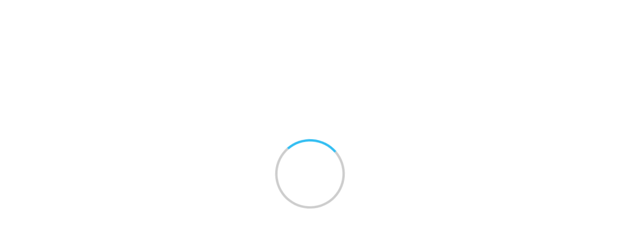

--- FILE ---
content_type: text/html; charset=utf-8
request_url: https://air.repo.nii.ac.jp/search?q=&creator=TAKAYAMA,%20Tatsuo
body_size: 21903
content:



<!DOCTYPE html>
<html 
  lang="ja" dir="ltr">

<head>
  <meta charset="utf-8">
  <meta http-equiv="X-UA-Compatible" content="IE=edge">
  <meta name="viewport" content="width=device-width, initial-scale=1">
  
      <title>秋田大学学術情報リポジトリ</title>
      <meta name="keyword" content="CMS,Netcommons,Maple"/>
      <meta name="copyright" content="Copyright © 2007-2008"/>
      <meta name="description" content="CMS,Netcommons,Maple"/>
      <meta property="og:description" content="CMS,Netcommons,Maple" />
      <meta property="og:title" content="秋田大学学術情報リポジトリ" />
      <meta property="og:locale" content="ja_JA" />
      <meta property="og:locale:alternate" content="en_EN" />
      <meta property="og:url" content="https://air.repo.nii.ac.jp/search?q=&amp;creator=TAKAYAMA,%20Tatsuo" />
      <link rel="shortcut icon" href="/static/favicon.ico"/>
      <meta property="og:image" content="" />

  <!--    <link rel="shortcut icon" href=""/>-->
  <link rel="apple-touch-icon-precomposed" sizes="144x144"
    href="/static/apple-touch-icon-144-precomposed.png" />
  <link rel="apple-touch-icon-precomposed" sizes="114x114"
    href="/static/apple-touch-icon-114-precomposed.png" />
  <link rel="apple-touch-icon-precomposed" sizes="72x72"
    href="/static/apple-touch-icon-72-precomposed.png" />
  <link rel="apple-touch-icon-precomposed" sizes="57x57"
    href="/static/apple-touch-icon-57-precomposed.png" />

  
  
  
  <link href="/static/gen/weko_theme.03373725.css" rel="stylesheet">
  
  <link href="/static/gen/weko_styles.d15d67d0.css" rel="stylesheet">
  <!-- HTML5 shim and Respond.js for IE8 support of HTML5 elements and media queries -->
  <!--[if lt IE 9]>
      <script src="https://oss.maxcdn.com/html5shiv/3.7.2/html5shiv.min.js"></script>
      <script src="https://oss.maxcdn.com/respond/1.4.2/respond.min.js"></script>
    <![endif]-->
  <!--    <link href="/static/css/weko_theme/styling.css" rel="stylesheet">-->
  
  <link href="/static/gen/weko_theme_buttons.67f94943.css" rel="stylesheet">
  
  <link href="/static/gen/weko_theme_widget.cee0aae9.css" rel="stylesheet">
  
  <link href="/static/gen/weko_admin_ui_quill.9b536bda.css" rel="stylesheet">
  <link href="/static/gen/search.07ac5f56.css" rel="stylesheet">
  <link href="/static/gen/weko_search_ui.7fe90fa2.css" rel="stylesheet">
  <style>
    a.collapsed-link {
      color: inherit;
      text-decoration: none;
    }
    a.collapsed-link span{
      padding-right: 5px;
    }
    a.collapsed-link span.icon-right:before {
      content: '\25B7';
      color: #757575;
    }
    a.collapsed-link span.icon-down:before {
      content: "\25BC";
      color: #757575;
    }
  </style>
  <!-- start tracking code -->
<!-- Global site tag (gtag.js) - Google Analytics -->

<script async src="https://www.googletagmanager.com/gtag/js?id=G-RDY2QZE372"></script>
<script>
    window.dataLayer = window.dataLayer || [];
    function gtag() { dataLayer.push(arguments); }
    gtag('js', new Date());
    gtag('config', 'G-RDY2QZE372');
</script>
<script async src="https://www.googletagmanager.com/gtag/js?id=None"></script>
<script>
    window.dataLayer = window.dataLayer || [];
    function gtag() { dataLayer.push(arguments); }
    gtag('js', new Date());
    gtag('config', 'None');

</script>
  <!-- end tracking code -->
  <script src="https://cdnjs.cloudflare.com/polyfill/v3/polyfill.min.js?features=es6"></script>
<script id="MathJax-script" async src="https://cdn.jsdelivr.net/npm/mathjax@3/es5/tex-mml-chtml.js"></script>
</head>

<body 
  itemscope itemtype="http://schema.org/WebPage" data-spy="scroll" data-target=".scrollspy-target">
  <!--[if lt IE 8]>
      <p class="browserupgrade">You are using an <strong>outdated</strong> browser. Please <a href="http://browsehappy.com/">upgrade your browser</a> to improve your experience.</p>
    <![endif]-->
  <div class="lds-ring-background hidden">
    <div class="lds-ring"></div>
  </div>
  <div id="page_body" class="grid-stack"style="display: None;">

    


  <link href="/static/css/weko_admin/quill.snow.css" rel="stylesheet">
  <!--<link href="//cdnjs.cloudflare.com/ajax/libs/KaTeX/0.7.1/katex.min.css" rel="stylesheet">-->
  <!--<link href="//cdnjs.cloudflare.com/ajax/libs/highlight.js/9.12.0/styles/monokai-sublime.min.css" rel="stylesheet">-->
  <link href="/static/css/KaTeX/katex.min.css" rel="stylesheet">
  <link href="/static/css/highlight.js/monokai-sublime.min.css" rel="stylesheet">


<div id="header" class="hidden">

  <nav class="navbar-default navbar-static-top full-height">
    <div class="container-fluid container-fluid2" id="fixed_header">
        
	  	
  

<form class="navbar-form navbar-right navbar-form2">

  <a href="/login/?next=%2Fsearch" class="btn
      btn-default btn-primary bg-transparent login-button"><i class="fa fa-sign-in"></i> ログイン</a>

  
</form>
		
      <div class="navbar-form navbar-right navbar-form2">
        
        
  <!--<script src="https://ajax.googleapis.com/ajax/libs/jquery/2.1.3/jquery.min.js"></script>-->
  <script src="/static/js/jquery/jquery.min.js"></script>
  <script src="/static/js/weko_theme/lang_combobox.js"></script>
  <form id="language-code-form" class="form form-inline lang-select text-white"
        action="/lang/"
        method="POST">
    <div class="form-group form-group2">
      <span for="lang-code">言語:</span>
      <label for="lang-code" hidden>言語:</label>
      <select class="form-control" id="lang-code" name="lang_code">
      
           <option value="en"></option>
      
           <option selected value="ja"></option>
      
           <option value="zh"></option>
      
           <option value="id"></option>
      
           <option value="vi"></option>
      
           <option value="ms"></option>
      
           <option value="fil"></option>
      
           <option value="th"></option>
      
           <option value="hi"></option>
      
           <option value="ar"></option>
      
      </select>
    </div>
  </form>

      </div>
<!--     <input hidden id ="weko_show_index_for_authenticated_user" value="False"> -->
    </div>
    
      <div class="container-fluid container-fluid2" id="header_nav">
        <div id="header_content" class="ql-editor">
        </div>
      </div>
    
  </nav>
</div>



    <div id="main_contents">
      <input type="hidden" id="current_language" value="ja" />

<div class="container-fluid container-fluid2">
  <div class="row row-4">
    <div class="col-sm-12 col-md-12 col-md-12">
      <div class="panel panel-default" id="panel-main-content">
        <div class="panel-heading no-padding-side" id="panel-heading-main-contents">
            <div class="pull-right">
            </div>
              <strong><p id="title-main-content">WEKO3</p></strong>
        </div>
        <div class="panel-body panel-body2" id="background-color-main-content">
<ul class="nav nav-tabs">
  
  
    <li role="presentation" class="active"><a href="/">トップ</a></li>
    
  <li role="presentation" class=" "><a href="/items/ranking">ランキング</a></li>

 </ul>

  <div class="row row-4" style="height: 100%">
    <div class="col-sm-12 col-md-12" style="height: 100%">
      <div id="myTabContent" class="tab-content" style="height: 100%">
  <div class="hide" id="cur_index_id">None</div>
  <div class="row row-4">
    <div class="col-sm-12 col-md-12 col-lg-12">
      

<div id="search_detail" style="height: 100%" ng-controller="searchDetailCtrl">
  <form id="search-form" action="/search">
    <div class="row row-4" style="height: 100%">
      <div class="col-sm-6 col-md-6 col-lg-6
      col-sm-offset-3 col-md-offset-3 col-lg-offset-3">
        <div id="search_simple" id="simple-search-btn" class="input-group">
          <label for="q" hidden>検索キーワード</label>
          <input class="form-control" type="text" id="q" name="q" placeholder="入力後、Enterキーを押下し検索してください"
            ng-model="search_q">
          <input class="form-control" type="hidden" id="community" name="community" value="">
          <div class="input-group-btn">
            <button id="top-search-btn" type="submit" class="btn btn-primary">
              <i class="fa fa-search fa-lg">&nbsp</i>
              <span id="simple-search-txt">検索</span>
            </button>
          </div>
          <div id="search_detail" class="input-group-btn">
            <button id="detail_search_main" class="btn btn-info" type="button">
              <i class="fa fa-angle-down fa-lg detail-search-open">&nbsp</i>
              <span class="detail-search-open">詳細検索</span>
              <i class="fa fa-angle-up fa-lg detail-search-close">&nbsp</i>
              <span class="detail-search-close">閉じる</span>
            </button>
          </div>
        </div>
      </div>
    </div>
    <div class="row row-4 detail-lable">
      <div class="col-sm-6 col-md-6 col-lg-6 col-lg-offset-3">
        <div id="search_type" class="form-inline ten-pixel-margin">
          <label class="radio-inline">
            <input type="radio" name="search_type" id="search_type_fulltext" value="0" ng-value="0"
              ng-model="search_type"> 全文
          </label>
          <label class="radio-inline">
            <input type="radio" name="search_type" id="search_type_keyword" value="1" ng-value="1"
              ng-model="search_type"> キーワード
          </label>
        </div>
      </div>
    </div>
  </form>
  <!--Detail search-->
  <div>
    <div class="row row-4">
      <div id="search_detail_metadata" class="collapse col-sm-12 col-md-12
              col-lg-12">
        
<div ng-init="initData('{&#34;condition_setting&#34;: [{&#34;contents&#34;: &#34;タイトル&#34;, &#34;contents_value&#34;: {&#34;en&#34;: &#34;Title&#34;, &#34;ja&#34;: &#34;タイトル&#34;}, &#34;default_display&#34;: true, &#34;id&#34;: &#34;title&#34;, &#34;inputType&#34;: &#34;text&#34;, &#34;inputVal&#34;: &#34;&#34;, &#34;mapping&#34;: [&#34;title&#34;], &#34;mappingFlg&#34;: false, &#34;mappingName&#34;: &#34;&#34;, &#34;sche_or_attr&#34;: [{&#34;checkStus&#34;: false, &#34;contents&#34;: &#34;title&#34;, &#34;id&#34;: &#34;title&#34;}], &#34;useable_status&#34;: true}, {&#34;contents&#34;: &#34;著者名&#34;, &#34;contents_value&#34;: {&#34;en&#34;: &#34;Author Name&#34;, &#34;ja&#34;: &#34;著者名&#34;}, &#34;default_display&#34;: true, &#34;id&#34;: &#34;creator&#34;, &#34;inputType&#34;: &#34;text&#34;, &#34;inputVal&#34;: &#34;&#34;, &#34;mapping&#34;: [&#34;creator&#34;], &#34;mappingFlg&#34;: false, &#34;mappingName&#34;: &#34;&#34;, &#34;sche_or_attr&#34;: [{&#34;checkStus&#34;: false, &#34;contents&#34;: &#34;creator&#34;, &#34;id&#34;: &#34;creator&#34;}], &#34;useable_status&#34;: true}, {&#34;contents&#34;: &#34;件名&#34;, &#34;contents_value&#34;: {&#34;en&#34;: &#34;Subject&#34;, &#34;ja&#34;: &#34;件名&#34;}, &#34;default_display&#34;: true, &#34;id&#34;: &#34;subject&#34;, &#34;inputType&#34;: &#34;text&#34;, &#34;inputVal&#34;: &#34;&#34;, &#34;mapping&#34;: [&#34;BSH&#34;, &#34;DDC&#34;, &#34;LCC&#34;, &#34;LCSH&#34;, &#34;MeSH&#34;, &#34;NDC&#34;, &#34;NDLC&#34;, &#34;NDLSH&#34;, &#34;UDC&#34;, &#34;Other&#34;, &#34;Scival&#34;], &#34;mappingFlg&#34;: true, &#34;mappingName&#34;: &#34;sbjscheme&#34;, &#34;sche_or_attr&#34;: [{&#34;checkStus&#34;: false, &#34;contents&#34;: &#34;BSH&#34;, &#34;id&#34;: &#34;0&#34;}, {&#34;checkStus&#34;: false, &#34;contents&#34;: &#34;DDC&#34;, &#34;id&#34;: &#34;1&#34;}, {&#34;checkStus&#34;: false, &#34;contents&#34;: &#34;LCC&#34;, &#34;id&#34;: &#34;2&#34;}, {&#34;checkStus&#34;: false, &#34;contents&#34;: &#34;LCSH&#34;, &#34;id&#34;: &#34;3&#34;}, {&#34;checkStus&#34;: false, &#34;contents&#34;: &#34;MeSH&#34;, &#34;id&#34;: &#34;4&#34;}, {&#34;checkStus&#34;: false, &#34;contents&#34;: &#34;NDC&#34;, &#34;id&#34;: &#34;5&#34;}, {&#34;checkStus&#34;: false, &#34;contents&#34;: &#34;NDLC&#34;, &#34;id&#34;: &#34;6&#34;}, {&#34;checkStus&#34;: false, &#34;contents&#34;: &#34;NDLSH&#34;, &#34;id&#34;: &#34;7&#34;}, {&#34;checkStus&#34;: false, &#34;contents&#34;: &#34;UDC&#34;, &#34;id&#34;: &#34;8&#34;}, {&#34;checkStus&#34;: false, &#34;contents&#34;: &#34;Other&#34;, &#34;id&#34;: &#34;9&#34;}, {&#34;checkStus&#34;: false, &#34;contents&#34;: &#34;Scival&#34;, &#34;id&#34;: &#34;10&#34;}], &#34;useable_status&#34;: true}, {&#34;contents&#34;: &#34;地域&#34;, &#34;contents_value&#34;: {&#34;en&#34;: &#34;Region&#34;, &#34;ja&#34;: &#34;地域&#34;}, &#34;default_display&#34;: true, &#34;id&#34;: &#34;spatial&#34;, &#34;inputType&#34;: &#34;text&#34;, &#34;inputVal&#34;: &#34;&#34;, &#34;mapping&#34;: [&#34;spatial&#34;], &#34;mappingFlg&#34;: false, &#34;mappingName&#34;: &#34;&#34;, &#34;useable_status&#34;: true}, {&#34;contents&#34;: &#34;内容記述&#34;, &#34;contents_value&#34;: {&#34;en&#34;: &#34;Description&#34;, &#34;ja&#34;: &#34;内容記述&#34;}, &#34;default_display&#34;: true, &#34;id&#34;: &#34;des&#34;, &#34;inputType&#34;: &#34;text&#34;, &#34;inputVal&#34;: &#34;&#34;, &#34;mapping&#34;: [&#34;description&#34;], &#34;mappingFlg&#34;: false, &#34;mappingName&#34;: &#34;&#34;, &#34;useable_status&#34;: true}, {&#34;contents&#34;: &#34;出版者&#34;, &#34;contents_value&#34;: {&#34;en&#34;: &#34;Publisher&#34;, &#34;ja&#34;: &#34;出版者&#34;}, &#34;default_display&#34;: true, &#34;id&#34;: &#34;publisher&#34;, &#34;inputType&#34;: &#34;text&#34;, &#34;inputVal&#34;: &#34;&#34;, &#34;mapping&#34;: [&#34;publisher&#34;], &#34;mappingFlg&#34;: false, &#34;mappingName&#34;: &#34;&#34;, &#34;useable_status&#34;: true}, {&#34;contents&#34;: &#34;寄与者&#34;, &#34;contents_value&#34;: {&#34;en&#34;: &#34;Contributors&#34;, &#34;ja&#34;: &#34;寄与者&#34;}, &#34;default_display&#34;: true, &#34;id&#34;: &#34;cname&#34;, &#34;inputType&#34;: &#34;text&#34;, &#34;inputVal&#34;: &#34;&#34;, &#34;mapping&#34;: [&#34;contributor&#34;], &#34;mappingFlg&#34;: false, &#34;mappingName&#34;: &#34;&#34;, &#34;useable_status&#34;: true}, {&#34;contents&#34;: &#34;コンテンツ作成日&#34;, &#34;contents_value&#34;: {&#34;en&#34;: &#34;Contents Created Date&#34;, &#34;ja&#34;: &#34;コンテンツ作成日&#34;}, &#34;default_display&#34;: true, &#34;id&#34;: &#34;filedate&#34;, &#34;inputType&#34;: &#34;dateRange&#34;, &#34;inputVal_from&#34;: &#34;&#34;, &#34;inputVal_to&#34;: &#34;&#34;, &#34;mapping&#34;: [&#34;date&#34;], &#34;mappingFlg&#34;: true, &#34;mappingName&#34;: &#34;fd_attr&#34;, &#34;sche_or_attr&#34;: [{&#34;checkStus&#34;: false, &#34;contents&#34;: &#34;Accepted&#34;, &#34;id&#34;: &#34;Accepted&#34;}, {&#34;checkStus&#34;: false, &#34;contents&#34;: &#34;Available&#34;, &#34;id&#34;: &#34;Available&#34;}, {&#34;checkStus&#34;: false, &#34;contents&#34;: &#34;Collected&#34;, &#34;id&#34;: &#34;Collected&#34;}, {&#34;checkStus&#34;: false, &#34;contents&#34;: &#34;Copyrighted&#34;, &#34;id&#34;: &#34;Copyrighted&#34;}, {&#34;checkStus&#34;: false, &#34;contents&#34;: &#34;Created&#34;, &#34;id&#34;: &#34;Created&#34;}, {&#34;checkStus&#34;: false, &#34;contents&#34;: &#34;Issued&#34;, &#34;id&#34;: &#34;Issued&#34;}, {&#34;checkStus&#34;: false, &#34;contents&#34;: &#34;Submitted&#34;, &#34;id&#34;: &#34;Submitted&#34;}, {&#34;checkStus&#34;: false, &#34;contents&#34;: &#34;Updated&#34;, &#34;id&#34;: &#34;Updated&#34;}, {&#34;checkStus&#34;: false, &#34;contents&#34;: &#34;Valid&#34;, &#34;id&#34;: &#34;Valid&#34;}], &#34;useable_status&#34;: true}, {&#34;contents&#34;: &#34;フォーマット&#34;, &#34;contents_value&#34;: {&#34;en&#34;: &#34;Format&#34;, &#34;ja&#34;: &#34;フォーマット&#34;}, &#34;default_display&#34;: true, &#34;id&#34;: &#34;mimetype&#34;, &#34;inputType&#34;: &#34;text&#34;, &#34;inputVal&#34;: &#34;&#34;, &#34;mapping&#34;: [&#34;format&#34;], &#34;mappingFlg&#34;: false, &#34;mappingName&#34;: &#34;&#34;, &#34;sche_or_attr&#34;: [{&#34;checkStus&#34;: false, &#34;contents&#34;: &#34;format&#34;, &#34;id&#34;: &#34;format&#34;}], &#34;useable_status&#34;: true}, {&#34;contents&#34;: &#34;ID&#34;, &#34;contents_value&#34;: {&#34;en&#34;: &#34;ID&#34;, &#34;ja&#34;: &#34;ID&#34;}, &#34;default_display&#34;: true, &#34;id&#34;: &#34;id&#34;, &#34;inputType&#34;: &#34;text&#34;, &#34;inputVal&#34;: &#34;&#34;, &#34;mapping&#34;: [&#34;identifier&#34;, &#34;URI&#34;, &#34;fullTextURL&#34;, &#34;selfDOI&#34;, &#34;ISBN&#34;, &#34;ISSN&#34;, &#34;NCID&#34;, &#34;pmid&#34;, &#34;doi&#34;, &#34;NAID&#34;, &#34;ichushi&#34;], &#34;mappingFlg&#34;: true, &#34;mappingName&#34;: &#34;id_attr&#34;, &#34;sche_or_attr&#34;: [{&#34;checkStus&#34;: false, &#34;contents&#34;: &#34;identifier&#34;, &#34;id&#34;: &#34;identifier&#34;}, {&#34;checkStus&#34;: false, &#34;contents&#34;: &#34;URI&#34;, &#34;id&#34;: &#34;URI&#34;}, {&#34;checkStus&#34;: false, &#34;contents&#34;: &#34;fullTextURL&#34;, &#34;id&#34;: &#34;fullTextURL&#34;}, {&#34;checkStus&#34;: false, &#34;contents&#34;: &#34;selfDOI&#34;, &#34;id&#34;: &#34;selfDOI&#34;}, {&#34;checkStus&#34;: false, &#34;contents&#34;: &#34;ISBN&#34;, &#34;id&#34;: &#34;ISBN&#34;}, {&#34;checkStus&#34;: false, &#34;contents&#34;: &#34;ISSN&#34;, &#34;id&#34;: &#34;ISSN&#34;}, {&#34;checkStus&#34;: false, &#34;contents&#34;: &#34;NCID&#34;, &#34;id&#34;: &#34;NCID&#34;}, {&#34;checkStus&#34;: false, &#34;contents&#34;: &#34;pmid&#34;, &#34;id&#34;: &#34;pmid&#34;}, {&#34;checkStus&#34;: false, &#34;contents&#34;: &#34;doi&#34;, &#34;id&#34;: &#34;doi&#34;}, {&#34;checkStus&#34;: false, &#34;contents&#34;: &#34;NAID&#34;, &#34;id&#34;: &#34;NAID&#34;}, {&#34;checkStus&#34;: false, &#34;contents&#34;: &#34;ichushi&#34;, &#34;id&#34;: &#34;ichushi&#34;}], &#34;useable_status&#34;: true}, {&#34;contents&#34;: &#34;雑誌名&#34;, &#34;contents_value&#34;: {&#34;en&#34;: &#34;Journal Title&#34;, &#34;ja&#34;: &#34;雑誌名&#34;}, &#34;default_display&#34;: true, &#34;id&#34;: &#34;srctitle&#34;, &#34;inputType&#34;: &#34;text&#34;, &#34;inputVal&#34;: &#34;&#34;, &#34;mapping&#34;: [&#34;srctitle&#34;], &#34;mappingFlg&#34;: false, &#34;mappingName&#34;: &#34;&#34;, &#34;useable_status&#34;: true}, {&#34;check_val&#34;: [{&#34;checkStus&#34;: false, &#34;contents&#34;: &#34;conference paper&#34;, &#34;id&#34;: &#34;0&#34;}, {&#34;checkStus&#34;: false, &#34;contents&#34;: &#34;data paper&#34;, &#34;id&#34;: &#34;1&#34;}, {&#34;checkStus&#34;: false, &#34;contents&#34;: &#34;departmental bulletin paper&#34;, &#34;id&#34;: &#34;2&#34;}, {&#34;checkStus&#34;: false, &#34;contents&#34;: &#34;editorial&#34;, &#34;id&#34;: &#34;3&#34;}, {&#34;checkStus&#34;: false, &#34;contents&#34;: &#34;journal article&#34;, &#34;id&#34;: &#34;4&#34;}, {&#34;checkStus&#34;: false, &#34;contents&#34;: &#34;newspaper&#34;, &#34;id&#34;: &#34;5&#34;}, {&#34;checkStus&#34;: false, &#34;contents&#34;: &#34;periodical&#34;, &#34;id&#34;: &#34;6&#34;}, {&#34;checkStus&#34;: false, &#34;contents&#34;: &#34;review article&#34;, &#34;id&#34;: &#34;7&#34;}, {&#34;checkStus&#34;: false, &#34;contents&#34;: &#34;software paper&#34;, &#34;id&#34;: &#34;8&#34;}, {&#34;checkStus&#34;: false, &#34;contents&#34;: &#34;article&#34;, &#34;id&#34;: &#34;9&#34;}, {&#34;checkStus&#34;: false, &#34;contents&#34;: &#34;book&#34;, &#34;id&#34;: &#34;10&#34;}, {&#34;checkStus&#34;: false, &#34;contents&#34;: &#34;book part&#34;, &#34;id&#34;: &#34;11&#34;}, {&#34;checkStus&#34;: false, &#34;contents&#34;: &#34;cartographic material&#34;, &#34;id&#34;: &#34;12&#34;}, {&#34;checkStus&#34;: false, &#34;contents&#34;: &#34;map&#34;, &#34;id&#34;: &#34;13&#34;}, {&#34;checkStus&#34;: false, &#34;contents&#34;: &#34;conference object&#34;, &#34;id&#34;: &#34;14&#34;}, {&#34;checkStus&#34;: false, &#34;contents&#34;: &#34;conference proceedings&#34;, &#34;id&#34;: &#34;15&#34;}, {&#34;checkStus&#34;: false, &#34;contents&#34;: &#34;conference poster&#34;, &#34;id&#34;: &#34;16&#34;}, {&#34;checkStus&#34;: false, &#34;contents&#34;: &#34;dataset&#34;, &#34;id&#34;: &#34;17&#34;}, {&#34;checkStus&#34;: false, &#34;contents&#34;: &#34;interview&#34;, &#34;id&#34;: &#34;18&#34;}, {&#34;checkStus&#34;: false, &#34;contents&#34;: &#34;image&#34;, &#34;id&#34;: &#34;19&#34;}, {&#34;checkStus&#34;: false, &#34;contents&#34;: &#34;still image&#34;, &#34;id&#34;: &#34;20&#34;}, {&#34;checkStus&#34;: false, &#34;contents&#34;: &#34;moving image&#34;, &#34;id&#34;: &#34;21&#34;}, {&#34;checkStus&#34;: false, &#34;contents&#34;: &#34;video&#34;, &#34;id&#34;: &#34;22&#34;}, {&#34;checkStus&#34;: false, &#34;contents&#34;: &#34;lecture&#34;, &#34;id&#34;: &#34;23&#34;}, {&#34;checkStus&#34;: false, &#34;contents&#34;: &#34;patent&#34;, &#34;id&#34;: &#34;24&#34;}, {&#34;checkStus&#34;: false, &#34;contents&#34;: &#34;internal report&#34;, &#34;id&#34;: &#34;25&#34;}, {&#34;checkStus&#34;: false, &#34;contents&#34;: &#34;report&#34;, &#34;id&#34;: &#34;26&#34;}, {&#34;checkStus&#34;: false, &#34;contents&#34;: &#34;research report&#34;, &#34;id&#34;: &#34;27&#34;}, {&#34;checkStus&#34;: false, &#34;contents&#34;: &#34;technical report&#34;, &#34;id&#34;: &#34;28&#34;}, {&#34;checkStus&#34;: false, &#34;contents&#34;: &#34;policy report&#34;, &#34;id&#34;: &#34;29&#34;}, {&#34;checkStus&#34;: false, &#34;contents&#34;: &#34;report part&#34;, &#34;id&#34;: &#34;30&#34;}, {&#34;checkStus&#34;: false, &#34;contents&#34;: &#34;working paper&#34;, &#34;id&#34;: &#34;31&#34;}, {&#34;checkStus&#34;: false, &#34;contents&#34;: &#34;data management plan&#34;, &#34;id&#34;: &#34;32&#34;}, {&#34;checkStus&#34;: false, &#34;contents&#34;: &#34;sound&#34;, &#34;id&#34;: &#34;33&#34;}, {&#34;checkStus&#34;: false, &#34;contents&#34;: &#34;thesis&#34;, &#34;id&#34;: &#34;34&#34;}, {&#34;checkStus&#34;: false, &#34;contents&#34;: &#34;bachelor thesis&#34;, &#34;id&#34;: &#34;35&#34;}, {&#34;checkStus&#34;: false, &#34;contents&#34;: &#34;master thesis&#34;, &#34;id&#34;: &#34;36&#34;}, {&#34;checkStus&#34;: false, &#34;contents&#34;: &#34;doctoral thesis&#34;, &#34;id&#34;: &#34;37&#34;}, {&#34;checkStus&#34;: false, &#34;contents&#34;: &#34;interactive resource&#34;, &#34;id&#34;: &#34;38&#34;}, {&#34;checkStus&#34;: false, &#34;contents&#34;: &#34;learning object&#34;, &#34;id&#34;: &#34;39&#34;}, {&#34;checkStus&#34;: false, &#34;contents&#34;: &#34;manuscript&#34;, &#34;id&#34;: &#34;40&#34;}, {&#34;checkStus&#34;: false, &#34;contents&#34;: &#34;musical notation&#34;, &#34;id&#34;: &#34;41&#34;}, {&#34;checkStus&#34;: false, &#34;contents&#34;: &#34;research proposal&#34;, &#34;id&#34;: &#34;42&#34;}, {&#34;checkStus&#34;: false, &#34;contents&#34;: &#34;software&#34;, &#34;id&#34;: &#34;43&#34;}, {&#34;checkStus&#34;: false, &#34;contents&#34;: &#34;technical documentation&#34;, &#34;id&#34;: &#34;44&#34;}, {&#34;checkStus&#34;: false, &#34;contents&#34;: &#34;workflow&#34;, &#34;id&#34;: &#34;45&#34;}, {&#34;checkStus&#34;: false, &#34;contents&#34;: &#34;other&#34;, &#34;id&#34;: &#34;46&#34;}], &#34;contents&#34;: &#34;資源タイプ&#34;, &#34;contents_value&#34;: {&#34;en&#34;: &#34;Resource Type&#34;, &#34;ja&#34;: &#34;資源タイプ&#34;}, &#34;default_display&#34;: true, &#34;id&#34;: &#34;type&#34;, &#34;inputType&#34;: &#34;checkbox_list&#34;, &#34;inputVal&#34;: &#34;&#34;, &#34;mapping&#34;: [&#34;Conference&#34;, &#34;Paper&#34;, &#34;Departmental&#34;, &#34;Bulletin&#34;, &#34;Paper&#34;, &#34;Journal&#34;, &#34;Article&#34;, &#34;Article&#34;, &#34;Book&#34;, &#34;Presentation&#34;, &#34;Data&#34;, &#34;or&#34;, &#34;Dataset&#34;, &#34;Research&#34;, &#34;Paper&#34;, &#34;Technical&#34;, &#34;Report&#34;, &#34;Thesis&#34;, &#34;or&#34;, &#34;Dissertation&#34;, &#34;Learning&#34;, &#34;Material&#34;, &#34;Software&#34;], &#34;mappingFlg&#34;: false, &#34;mappingName&#34;: &#34;&#34;, &#34;useable_status&#34;: true}, {&#34;check_val&#34;: [{&#34;checkStus&#34;: false, &#34;contents&#34;: &#34;教材 / Learning Material&#34;, &#34;id&#34;: &#34;教材 / Learning Material&#34;}, {&#34;checkStus&#34;: false, &#34;contents&#34;: &#34;データ・データベース / Data or Dataset&#34;, &#34;id&#34;: &#34;データ・データベース / Data or Dataset&#34;}, {&#34;checkStus&#34;: false, &#34;contents&#34;: &#34;報告書_02 / Research Paper&#34;, &#34;id&#34;: &#34;報告書_02 / Research Paper&#34;}, {&#34;checkStus&#34;: false, &#34;contents&#34;: &#34;テクニカルレポート / Technical Report&#34;, &#34;id&#34;: &#34;テクニカルレポート / Technical Report&#34;}, {&#34;checkStus&#34;: false, &#34;contents&#34;: &#34;学術雑誌論文 / Journal Article_02&#34;, &#34;id&#34;: &#34;学術雑誌論文 / Journal Article_02&#34;}, {&#34;checkStus&#34;: false, &#34;contents&#34;: &#34;紀要論文 / Departmental Bulletin Paper_02&#34;, &#34;id&#34;: &#34;紀要論文 / Departmental Bulletin Paper_02&#34;}, {&#34;checkStus&#34;: false, &#34;contents&#34;: &#34;学術雑誌論文 / Journal Article&#34;, &#34;id&#34;: &#34;学術雑誌論文 / Journal Article&#34;}, {&#34;checkStus&#34;: false, &#34;contents&#34;: &#34;紀要論文 / Departmental Bulletin Paper&#34;, &#34;id&#34;: &#34;紀要論文 / Departmental Bulletin Paper&#34;}, {&#34;checkStus&#34;: false, &#34;contents&#34;: &#34;会議発表論文 / Conference Paper&#34;, &#34;id&#34;: &#34;会議発表論文 / Conference Paper&#34;}, {&#34;checkStus&#34;: false, &#34;contents&#34;: &#34;一般雑誌記事 / Article&#34;, &#34;id&#34;: &#34;一般雑誌記事 / Article&#34;}, {&#34;checkStus&#34;: false, &#34;contents&#34;: &#34;会議発表用資料 / Presentation&#34;, &#34;id&#34;: &#34;会議発表用資料 / Presentation&#34;}, {&#34;checkStus&#34;: false, &#34;contents&#34;: &#34;学位論文 / Thesis or Dissertation&#34;, &#34;id&#34;: &#34;学位論文 / Thesis or Dissertation&#34;}, {&#34;checkStus&#34;: false, &#34;contents&#34;: &#34;報告書 / Research Paper&#34;, &#34;id&#34;: &#34;報告書 / Research Paper&#34;}, {&#34;checkStus&#34;: false, &#34;contents&#34;: &#34;図書 / Book&#34;, &#34;id&#34;: &#34;図書 / Book&#34;}, {&#34;checkStus&#34;: false, &#34;contents&#34;: &#34;図書の一部 / Book&#34;, &#34;id&#34;: &#34;図書の一部 / Book&#34;}, {&#34;checkStus&#34;: false, &#34;contents&#34;: &#34;その他 / Others&#34;, &#34;id&#34;: &#34;その他 / Others&#34;}, {&#34;checkStus&#34;: false, &#34;contents&#34;: &#34;DublinCore&#34;, &#34;id&#34;: &#34;DublinCore&#34;}, {&#34;checkStus&#34;: false, &#34;contents&#34;: &#34;Journal Article&#34;, &#34;id&#34;: &#34;Journal Article&#34;}, {&#34;checkStus&#34;: false, &#34;contents&#34;: &#34;Thesis or Dissertation&#34;, &#34;id&#34;: &#34;Thesis or Dissertation&#34;}, {&#34;checkStus&#34;: false, &#34;contents&#34;: &#34;Departmental Bulletin Paper&#34;, &#34;id&#34;: &#34;Departmental Bulletin Paper&#34;}, {&#34;checkStus&#34;: false, &#34;contents&#34;: &#34;Conference Paper&#34;, &#34;id&#34;: &#34;Conference Paper&#34;}, {&#34;checkStus&#34;: false, &#34;contents&#34;: &#34;Presentation&#34;, &#34;id&#34;: &#34;Presentation&#34;}, {&#34;checkStus&#34;: false, &#34;contents&#34;: &#34;Book&#34;, &#34;id&#34;: &#34;Book&#34;}, {&#34;checkStus&#34;: false, &#34;contents&#34;: &#34;Technical Report&#34;, &#34;id&#34;: &#34;Technical Report&#34;}, {&#34;checkStus&#34;: false, &#34;contents&#34;: &#34;Research Paper&#34;, &#34;id&#34;: &#34;Research Paper&#34;}, {&#34;checkStus&#34;: false, &#34;contents&#34;: &#34;Article&#34;, &#34;id&#34;: &#34;Article&#34;}, {&#34;checkStus&#34;: false, &#34;contents&#34;: &#34;Preprint&#34;, &#34;id&#34;: &#34;Preprint&#34;}, {&#34;checkStus&#34;: false, &#34;contents&#34;: &#34;Learning Material&#34;, &#34;id&#34;: &#34;Learning Material&#34;}, {&#34;checkStus&#34;: false, &#34;contents&#34;: &#34;Data or Dataset&#34;, &#34;id&#34;: &#34;Data or Dataset&#34;}, {&#34;checkStus&#34;: false, &#34;contents&#34;: &#34;Software&#34;, &#34;id&#34;: &#34;Software&#34;}, {&#34;checkStus&#34;: false, &#34;contents&#34;: &#34;Others&#34;, &#34;id&#34;: &#34;Others&#34;}, {&#34;checkStus&#34;: false, &#34;contents&#34;: &#34;Learning Object Metadata&#34;, &#34;id&#34;: &#34;Learning Object Metadata&#34;}, {&#34;checkStus&#34;: false, &#34;contents&#34;: &#34;LIDO&#34;, &#34;id&#34;: &#34;LIDO&#34;}, {&#34;checkStus&#34;: false, &#34;contents&#34;: &#34;デフォルトアイテムタイプ(シンプル)&#34;, &#34;id&#34;: &#34;デフォルトアイテムタイプ（シンプル）&#34;}, {&#34;checkStus&#34;: false, &#34;contents&#34;: &#34;デフォルトアイテムタイプ(フル)&#34;, &#34;id&#34;: &#34;デフォルトアイテムタイプ（フル）&#34;}], &#34;contents&#34;: &#34;アイテムタイプ&#34;, &#34;contents_value&#34;: {&#34;en&#34;: &#34;Item Type&#34;, &#34;ja&#34;: &#34;アイテムタイプ&#34;}, &#34;default_display&#34;: true, &#34;id&#34;: &#34;itemtype&#34;, &#34;inputType&#34;: &#34;checkbox_list&#34;, &#34;inputVal&#34;: &#34;&#34;, &#34;mapping&#34;: [&#34;itemtype&#34;], &#34;mappingFlg&#34;: false, &#34;mappingName&#34;: &#34;&#34;, &#34;useable_status&#34;: true}, {&#34;check_val&#34;: [{&#34;checkStus&#34;: false, &#34;contents&#34;: &#34;日本語&#34;, &#34;id&#34;: &#34;jpn&#34;}, {&#34;checkStus&#34;: false, &#34;contents&#34;: &#34;英語&#34;, &#34;id&#34;: &#34;eng&#34;}, {&#34;checkStus&#34;: false, &#34;contents&#34;: &#34;フランス語&#34;, &#34;id&#34;: &#34;fra&#34;}, {&#34;checkStus&#34;: false, &#34;contents&#34;: &#34;Italian&#34;, &#34;id&#34;: &#34;ita&#34;}, {&#34;checkStus&#34;: false, &#34;contents&#34;: &#34;ドイツ語&#34;, &#34;id&#34;: &#34;deu&#34;}, {&#34;checkStus&#34;: false, &#34;contents&#34;: &#34;Spanish&#34;, &#34;id&#34;: &#34;spa&#34;}, {&#34;checkStus&#34;: false, &#34;contents&#34;: &#34;中国語&#34;, &#34;id&#34;: &#34;zho&#34;}, {&#34;checkStus&#34;: false, &#34;contents&#34;: &#34;ロシア語&#34;, &#34;id&#34;: &#34;rus&#34;}, {&#34;checkStus&#34;: false, &#34;contents&#34;: &#34;Latin&#34;, &#34;id&#34;: &#34;lat&#34;}, {&#34;checkStus&#34;: false, &#34;contents&#34;: &#34;Malay&#34;, &#34;id&#34;: &#34;msa&#34;}, {&#34;checkStus&#34;: false, &#34;contents&#34;: &#34;Esperanto&#34;, &#34;id&#34;: &#34;epo&#34;}, {&#34;checkStus&#34;: false, &#34;contents&#34;: &#34;Arabic&#34;, &#34;id&#34;: &#34;ara&#34;}, {&#34;checkStus&#34;: false, &#34;contents&#34;: &#34;Greek&#34;, &#34;id&#34;: &#34;ell&#34;}, {&#34;checkStus&#34;: false, &#34;contents&#34;: &#34;韓国語&#34;, &#34;id&#34;: &#34;kor&#34;}, {&#34;checkStus&#34;: false, &#34;contents&#34;: &#34;その他&#34;, &#34;id&#34;: &#34;other&#34;}], &#34;contents&#34;: &#34;言語&#34;, &#34;contents_value&#34;: {&#34;en&#34;: &#34;Language&#34;, &#34;ja&#34;: &#34;言語&#34;}, &#34;default_display&#34;: true, &#34;id&#34;: &#34;lang&#34;, &#34;inputType&#34;: &#34;checkbox_list&#34;, &#34;inputVal&#34;: &#34;&#34;, &#34;mapping&#34;: [&#34;Japanese&#34;, &#34;English&#34;, &#34;French&#34;, &#34;Italian&#34;, &#34;German&#34;, &#34;Spanish&#34;, &#34;Chinese&#34;, &#34;Russian&#34;, &#34;Latin&#34;, &#34;Malay&#34;, &#34;Esperanto&#34;, &#34;Arabic&#34;, &#34;Greek&#34;, &#34;Korean&#34;, &#34;Other&#34;], &#34;mappingFlg&#34;: false, &#34;mappingName&#34;: &#34;&#34;, &#34;useable_status&#34;: true}, {&#34;contents&#34;: &#34;期間&#34;, &#34;contents_value&#34;: {&#34;en&#34;: &#34;Period&#34;, &#34;ja&#34;: &#34;期間&#34;}, &#34;default_display&#34;: true, &#34;id&#34;: &#34;temporal&#34;, &#34;inputType&#34;: &#34;text&#34;, &#34;inputVal&#34;: &#34;&#34;, &#34;mapping&#34;: [&#34;temporal&#34;], &#34;mappingFlg&#34;: false, &#34;mappingName&#34;: &#34;&#34;, &#34;useable_status&#34;: true}, {&#34;contents&#34;: &#34;学位取得日&#34;, &#34;contents_value&#34;: {&#34;en&#34;: &#34;Academic Degree Date&#34;, &#34;ja&#34;: &#34;学位取得日&#34;}, &#34;default_display&#34;: true, &#34;id&#34;: &#34;dategranted&#34;, &#34;inputType&#34;: &#34;dateRange&#34;, &#34;inputVal_from&#34;: &#34;&#34;, &#34;inputVal_to&#34;: &#34;&#34;, &#34;mapping&#34;: [&#34;date&#34;], &#34;mappingFlg&#34;: false, &#34;mappingName&#34;: &#34;&#34;, &#34;useable_status&#34;: true}, {&#34;contents&#34;: &#34;著者版フラグ&#34;, &#34;contents_value&#34;: {&#34;en&#34;: &#34;Author VersionFlag&#34;, &#34;ja&#34;: &#34;著者版フラグ&#34;}, &#34;default_display&#34;: true, &#34;id&#34;: &#34;version&#34;, &#34;inputType&#34;: &#34;selectbox&#34;, &#34;inputVal&#34;: &#34;&#34;, &#34;mapping&#34;: [], &#34;mappingFlg&#34;: false, &#34;mappingName&#34;: &#34;&#34;, &#34;options&#34;: [{&#34;contents&#34;: &#34;accepted&#34;, &#34;id&#34;: &#34;accepted&#34;}, {&#34;contents&#34;: &#34;published&#34;, &#34;id&#34;: &#34;published&#34;}, {&#34;contents&#34;: &#34;draft&#34;, &#34;id&#34;: &#34;draft&#34;}, {&#34;contents&#34;: &#34;submitted&#34;, &#34;id&#34;: &#34;submitted&#34;}, {&#34;contents&#34;: &#34;updated&#34;, &#34;id&#34;: &#34;updated&#34;}], &#34;useable_status&#34;: true}, {&#34;contents&#34;: &#34;学位番号&#34;, &#34;contents_value&#34;: {&#34;en&#34;: &#34;Academic Degree Number&#34;, &#34;ja&#34;: &#34;学位番号&#34;}, &#34;default_display&#34;: true, &#34;id&#34;: &#34;dissno&#34;, &#34;inputType&#34;: &#34;text&#34;, &#34;inputVal&#34;: &#34;&#34;, &#34;mapping&#34;: [], &#34;mappingFlg&#34;: false, &#34;mappingName&#34;: &#34;&#34;, &#34;useable_status&#34;: true}, {&#34;contents&#34;: &#34;学位名&#34;, &#34;contents_value&#34;: {&#34;en&#34;: &#34;Degree Name&#34;, &#34;ja&#34;: &#34;学位名&#34;}, &#34;default_display&#34;: true, &#34;id&#34;: &#34;degreename&#34;, &#34;inputType&#34;: &#34;text&#34;, &#34;inputVal&#34;: &#34;&#34;, &#34;mapping&#34;: [], &#34;mappingFlg&#34;: false, &#34;mappingName&#34;: &#34;&#34;, &#34;useable_status&#34;: true}, {&#34;contents&#34;: &#34;学位授与機関&#34;, &#34;contents_value&#34;: {&#34;en&#34;: &#34;Institution For Academic Degree&#34;, &#34;ja&#34;: &#34;学位授与機関&#34;}, &#34;default_display&#34;: true, &#34;id&#34;: &#34;dgname&#34;, &#34;inputType&#34;: &#34;text&#34;, &#34;inputVal&#34;: &#34;&#34;, &#34;mapping&#34;: [], &#34;mappingFlg&#34;: false, &#34;mappingName&#34;: &#34;&#34;, &#34;useable_status&#34;: true}, {&#34;contents&#34;: &#34;著者ID&#34;, &#34;contents_value&#34;: {&#34;en&#34;: &#34;Author Id&#34;, &#34;ja&#34;: &#34;著者ID&#34;}, &#34;default_display&#34;: true, &#34;id&#34;: &#34;wid&#34;, &#34;inputType&#34;: &#34;text&#34;, &#34;inputVal&#34;: &#34;&#34;, &#34;mapping&#34;: [], &#34;mappingFlg&#34;: false, &#34;mappingName&#34;: &#34;&#34;, &#34;useable_status&#34;: true}, {&#34;check_val&#34;: [{&#34;checkStus&#34;: false, &#34;contents&#34;: &#34;10 教育文化学部(含:旧教育学部)&#34;, &#34;id&#34;: 597}, {&#34;checkStus&#34;: false, &#34;contents&#34;: &#34;10 教育文化学部(含:旧教育学部)/10A 学術誌論文&#34;, &#34;id&#34;: 633}, {&#34;checkStus&#34;: false, &#34;contents&#34;: &#34;10 教育文化学部(含:旧教育学部)/10A 学術誌論文/10A1 雑誌掲載論文&#34;, &#34;id&#34;: 634}, {&#34;checkStus&#34;: false, &#34;contents&#34;: &#34;10 教育文化学部(含:旧教育学部)/10B 本学紀要&#34;, &#34;id&#34;: 598}, {&#34;checkStus&#34;: false, &#34;contents&#34;: &#34;10 教育文化学部(含:旧教育学部)/10B 本学紀要/10B1d 秋田大学教育文化学部研究紀要 人文科学・社会科学&#34;, &#34;id&#34;: 1126}, {&#34;checkStus&#34;: false, &#34;contents&#34;: &#34;10 教育文化学部(含:旧教育学部)/10B 本学紀要/10B1d 秋田大学教育文化学部研究紀要 人文科学・社会科学/第72集&#34;, &#34;id&#34;: 1129}, {&#34;checkStus&#34;: false, &#34;contents&#34;: &#34;10 教育文化学部(含:旧教育学部)/10B 本学紀要/10B1d 秋田大学教育文化学部研究紀要 人文科学・社会科学/第73集&#34;, &#34;id&#34;: 1148}, {&#34;checkStus&#34;: false, &#34;contents&#34;: &#34;10 教育文化学部(含:旧教育学部)/10B 本学紀要/10B1d 秋田大学教育文化学部研究紀要 人文科学・社会科学/第74集&#34;, &#34;id&#34;: 1185}, {&#34;checkStus&#34;: false, &#34;contents&#34;: &#34;10 教育文化学部(含:旧教育学部)/10B 本学紀要/10B1d 秋田大学教育文化学部研究紀要 人文科学・社会科学/第75集&#34;, &#34;id&#34;: 1375}, {&#34;checkStus&#34;: false, &#34;contents&#34;: &#34;10 教育文化学部(含:旧教育学部)/10B 本学紀要/10B1d 秋田大学教育文化学部研究紀要 人文科学・社会科学/第76集&#34;, &#34;id&#34;: 1436}, {&#34;checkStus&#34;: false, &#34;contents&#34;: &#34;10 教育文化学部(含:旧教育学部)/10B 本学紀要/10B1d 秋田大学教育文化学部研究紀要 人文科学・社会科学/第77集&#34;, &#34;id&#34;: 1473}, {&#34;checkStus&#34;: false, &#34;contents&#34;: &#34;10 教育文化学部(含:旧教育学部)/10B 本学紀要/10B1d 秋田大学教育文化学部研究紀要 人文科学・社会科学/第78集&#34;, &#34;id&#34;: 1499}, {&#34;checkStus&#34;: false, &#34;contents&#34;: &#34;10 教育文化学部(含:旧教育学部)/10B 本学紀要/10B1d 秋田大学教育文化学部研究紀要 人文科学・社会科学/第79集&#34;, &#34;id&#34;: 1712220496976}, {&#34;checkStus&#34;: false, &#34;contents&#34;: &#34;10 教育文化学部(含:旧教育学部)/10B 本学紀要/10B1d 秋田大学教育文化学部研究紀要 人文科学・社会科学/第80集&#34;, &#34;id&#34;: 1749773964647}, {&#34;checkStus&#34;: false, &#34;contents&#34;: &#34;10 教育文化学部(含:旧教育学部)/10B 本学紀要/10B2d 秋田大学教育文化学部研究紀要 教育科学&#34;, &#34;id&#34;: 1127}, {&#34;checkStus&#34;: false, &#34;contents&#34;: &#34;10 教育文化学部(含:旧教育学部)/10B 本学紀要/10B2d 秋田大学教育文化学部研究紀要 教育科学/第72集&#34;, &#34;id&#34;: 1130}, {&#34;checkStus&#34;: false, &#34;contents&#34;: &#34;10 教育文化学部(含:旧教育学部)/10B 本学紀要/10B2d 秋田大学教育文化学部研究紀要 教育科学/第73集&#34;, &#34;id&#34;: 1147}, {&#34;checkStus&#34;: false, &#34;contents&#34;: &#34;10 教育文化学部(含:旧教育学部)/10B 本学紀要/10B2d 秋田大学教育文化学部研究紀要 教育科学/第74集&#34;, &#34;id&#34;: 1187}, {&#34;checkStus&#34;: false, &#34;contents&#34;: &#34;10 教育文化学部(含:旧教育学部)/10B 本学紀要/10B2d 秋田大学教育文化学部研究紀要 教育科学/第75集&#34;, &#34;id&#34;: 1376}, {&#34;checkStus&#34;: false, &#34;contents&#34;: &#34;10 教育文化学部(含:旧教育学部)/10B 本学紀要/10B2d 秋田大学教育文化学部研究紀要 教育科学/第76集&#34;, &#34;id&#34;: 1437}, {&#34;checkStus&#34;: false, &#34;contents&#34;: &#34;10 教育文化学部(含:旧教育学部)/10B 本学紀要/10B2d 秋田大学教育文化学部研究紀要 教育科学/第77集&#34;, &#34;id&#34;: 1472}, {&#34;checkStus&#34;: false, &#34;contents&#34;: &#34;10 教育文化学部(含:旧教育学部)/10B 本学紀要/10B2d 秋田大学教育文化学部研究紀要 教育科学/第78集&#34;, &#34;id&#34;: 1500}, {&#34;checkStus&#34;: false, &#34;contents&#34;: &#34;10 教育文化学部(含:旧教育学部)/10B 本学紀要/10B2d 秋田大学教育文化学部研究紀要 教育科学/第79集&#34;, &#34;id&#34;: 1712220545906}, {&#34;checkStus&#34;: false, &#34;contents&#34;: &#34;10 教育文化学部(含:旧教育学部)/10B 本学紀要/10B2d 秋田大学教育文化学部研究紀要 教育科学/第80集&#34;, &#34;id&#34;: 1749774058585}, {&#34;checkStus&#34;: false, &#34;contents&#34;: &#34;10 教育文化学部(含:旧教育学部)/10B 本学紀要/10B3d 秋田大学教育文化学部研究紀要 自然科学&#34;, &#34;id&#34;: 1128}, {&#34;checkStus&#34;: false, &#34;contents&#34;: &#34;10 教育文化学部(含:旧教育学部)/10B 本学紀要/10B3d 秋田大学教育文化学部研究紀要 自然科学/第72集&#34;, &#34;id&#34;: 1131}, {&#34;checkStus&#34;: false, &#34;contents&#34;: &#34;10 教育文化学部(含:旧教育学部)/10B 本学紀要/10B3d 秋田大学教育文化学部研究紀要 自然科学/第73集&#34;, &#34;id&#34;: 1149}, {&#34;checkStus&#34;: false, &#34;contents&#34;: &#34;10 教育文化学部(含:旧教育学部)/10B 本学紀要/10B3d 秋田大学教育文化学部研究紀要 自然科学/第74集&#34;, &#34;id&#34;: 1188}, {&#34;checkStus&#34;: false, &#34;contents&#34;: &#34;10 教育文化学部(含:旧教育学部)/10B 本学紀要/10B3d 秋田大学教育文化学部研究紀要 自然科学/第75集&#34;, &#34;id&#34;: 1377}, {&#34;checkStus&#34;: false, &#34;contents&#34;: &#34;10 教育文化学部(含:旧教育学部)/10B 本学紀要/10B3d 秋田大学教育文化学部研究紀要 自然科学/第76集&#34;, &#34;id&#34;: 1438}, {&#34;checkStus&#34;: false, &#34;contents&#34;: &#34;10 教育文化学部(含:旧教育学部)/10B 本学紀要/10B3d 秋田大学教育文化学部研究紀要 自然科学/第77集&#34;, &#34;id&#34;: 1474}, {&#34;checkStus&#34;: false, &#34;contents&#34;: &#34;10 教育文化学部(含:旧教育学部)/10B 本学紀要/10B3d 秋田大学教育文化学部研究紀要 自然科学/第78集&#34;, &#34;id&#34;: 1501}, {&#34;checkStus&#34;: false, &#34;contents&#34;: &#34;10 教育文化学部(含:旧教育学部)/10B 本学紀要/10B3d 秋田大学教育文化学部研究紀要 自然科学/第79集&#34;, &#34;id&#34;: 1712220575492}, {&#34;checkStus&#34;: false, &#34;contents&#34;: &#34;10 教育文化学部(含:旧教育学部)/10B 本学紀要/10B3d 秋田大学教育文化学部研究紀要 自然科学/第80集&#34;, &#34;id&#34;: 1749774711247}, {&#34;checkStus&#34;: false, &#34;contents&#34;: &#34;10 教育文化学部(含:旧教育学部)/10B 本学紀要/10B1a 秋田大学教育学部研究紀要:人文科学・社会科学&#34;, &#34;id&#34;: 714}, {&#34;checkStus&#34;: false, &#34;contents&#34;: &#34;10 教育文化学部(含:旧教育学部)/10B 本学紀要/10B1a 秋田大学教育学部研究紀要:人文科学・社会科学/第18集 (10B1a)&#34;, &#34;id&#34;: 1209}, {&#34;checkStus&#34;: false, &#34;contents&#34;: &#34;10 教育文化学部(含:旧教育学部)/10B 本学紀要/10B1a 秋田大学教育学部研究紀要:人文科学・社会科学/第19集 (10B1a)&#34;, &#34;id&#34;: 1210}, {&#34;checkStus&#34;: false, &#34;contents&#34;: &#34;10 教育文化学部(含:旧教育学部)/10B 本学紀要/10B1a 秋田大学教育学部研究紀要:人文科学・社会科学/第20集 (10B1a)&#34;, &#34;id&#34;: 1211}, {&#34;checkStus&#34;: false, &#34;contents&#34;: &#34;10 教育文化学部(含:旧教育学部)/10B 本学紀要/10B1a 秋田大学教育学部研究紀要:人文科学・社会科学/第21集 (10B1a)&#34;, &#34;id&#34;: 1212}, {&#34;checkStus&#34;: false, &#34;contents&#34;: &#34;10 教育文化学部(含:旧教育学部)/10B 本学紀要/10B1a 秋田大学教育学部研究紀要:人文科学・社会科学/第22集 (10B1a)&#34;, &#34;id&#34;: 1213}, {&#34;checkStus&#34;: false, &#34;contents&#34;: &#34;10 教育文化学部(含:旧教育学部)/10B 本学紀要/10B1a 秋田大学教育学部研究紀要:人文科学・社会科学/第23集 (10B1a)&#34;, &#34;id&#34;: 1214}, {&#34;checkStus&#34;: false, &#34;contents&#34;: &#34;10 教育文化学部(含:旧教育学部)/10B 本学紀要/10B1a 秋田大学教育学部研究紀要:人文科学・社会科学/第24集 (10B1a)&#34;, &#34;id&#34;: 1215}, {&#34;checkStus&#34;: false, &#34;contents&#34;: &#34;10 教育文化学部(含:旧教育学部)/10B 本学紀要/10B1a 秋田大学教育学部研究紀要:人文科学・社会科学/第25集 (10B1a)&#34;, &#34;id&#34;: 1216}, {&#34;checkStus&#34;: false, &#34;contents&#34;: &#34;10 教育文化学部(含:旧教育学部)/10B 本学紀要/10B1a 秋田大学教育学部研究紀要:人文科学・社会科学/第26集 (10B1a)&#34;, &#34;id&#34;: 1217}, {&#34;checkStus&#34;: false, &#34;contents&#34;: &#34;10 教育文化学部(含:旧教育学部)/10B 本学紀要/10B1a 秋田大学教育学部研究紀要:人文科学・社会科学/第27集 (10B1a)&#34;, &#34;id&#34;: 815}, {&#34;checkStus&#34;: false, &#34;contents&#34;: &#34;10 教育文化学部(含:旧教育学部)/10B 本学紀要/10B1a 秋田大学教育学部研究紀要:人文科学・社会科学/第28集 (10B1a)&#34;, &#34;id&#34;: 814}, {&#34;checkStus&#34;: false, &#34;contents&#34;: &#34;10 教育文化学部(含:旧教育学部)/10B 本学紀要/10B1a 秋田大学教育学部研究紀要:人文科学・社会科学/第29集 (10B1a)&#34;, &#34;id&#34;: 925}, {&#34;checkStus&#34;: false, &#34;contents&#34;: &#34;10 教育文化学部(含:旧教育学部)/10B 本学紀要/10B1a 秋田大学教育学部研究紀要:人文科学・社会科学/第30集 (10B1a)&#34;, &#34;id&#34;: 800}, {&#34;checkStus&#34;: false, &#34;contents&#34;: &#34;10 教育文化学部(含:旧教育学部)/10B 本学紀要/10B1a 秋田大学教育学部研究紀要:人文科学・社会科学/第31集 (10B1a)&#34;, &#34;id&#34;: 799}, {&#34;checkStus&#34;: false, &#34;contents&#34;: &#34;10 教育文化学部(含:旧教育学部)/10B 本学紀要/10B1a 秋田大学教育学部研究紀要:人文科学・社会科学/第32集 (10B1a)&#34;, &#34;id&#34;: 796}, {&#34;checkStus&#34;: false, &#34;contents&#34;: &#34;10 教育文化学部(含:旧教育学部)/10B 本学紀要/10B1a 秋田大学教育学部研究紀要:人文科学・社会科学/第33集 (10B1a)&#34;, &#34;id&#34;: 795}, {&#34;checkStus&#34;: false, &#34;contents&#34;: &#34;10 教育文化学部(含:旧教育学部)/10B 本学紀要/10B1a 秋田大学教育学部研究紀要:人文科学・社会科学/第34集 (10B1a)&#34;, &#34;id&#34;: 748}, {&#34;checkStus&#34;: false, &#34;contents&#34;: &#34;10 教育文化学部(含:旧教育学部)/10B 本学紀要/10B1a 秋田大学教育学部研究紀要:人文科学・社会科学/第35集 (10B1a)&#34;, &#34;id&#34;: 794}, {&#34;checkStus&#34;: false, &#34;contents&#34;: &#34;10 教育文化学部(含:旧教育学部)/10B 本学紀要/10B1a 秋田大学教育学部研究紀要:人文科学・社会科学/第36集 (10B1a)&#34;, &#34;id&#34;: 778}, {&#34;checkStus&#34;: false, &#34;contents&#34;: &#34;10 教育文化学部(含:旧教育学部)/10B 本学紀要/10B1a 秋田大学教育学部研究紀要:人文科学・社会科学/第37集 (10B1a)&#34;, &#34;id&#34;: 777}, {&#34;checkStus&#34;: false, &#34;contents&#34;: &#34;10 教育文化学部(含:旧教育学部)/10B 本学紀要/10B1a 秋田大学教育学部研究紀要:人文科学・社会科学/第38集 (10B1a)&#34;, &#34;id&#34;: 749}, {&#34;checkStus&#34;: false, &#34;contents&#34;: &#34;10 教育文化学部(含:旧教育学部)/10B 本学紀要/10B1a 秋田大学教育学部研究紀要:人文科学・社会科学/第39集 (10B1a)&#34;, &#34;id&#34;: 779}, {&#34;checkStus&#34;: false, &#34;contents&#34;: &#34;10 教育文化学部(含:旧教育学部)/10B 本学紀要/10B1a 秋田大学教育学部研究紀要:人文科学・社会科学/第40集 (10B1a)&#34;, &#34;id&#34;: 728}, {&#34;checkStus&#34;: false, &#34;contents&#34;: &#34;10 教育文化学部(含:旧教育学部)/10B 本学紀要/10B1a 秋田大学教育学部研究紀要:人文科学・社会科学/第41集 (10B1a)&#34;, &#34;id&#34;: 731}, {&#34;checkStus&#34;: false, &#34;contents&#34;: &#34;10 教育文化学部(含:旧教育学部)/10B 本学紀要/10B1a 秋田大学教育学部研究紀要:人文科学・社会科学/第42集 (10B1a)&#34;, &#34;id&#34;: 755}, {&#34;checkStus&#34;: false, &#34;contents&#34;: &#34;10 教育文化学部(含:旧教育学部)/10B 本学紀要/10B1a 秋田大学教育学部研究紀要:人文科学・社会科学/第43集 (10B1a)&#34;, &#34;id&#34;: 726}, {&#34;checkStus&#34;: false, &#34;contents&#34;: &#34;10 教育文化学部(含:旧教育学部)/10B 本学紀要/10B1a 秋田大学教育学部研究紀要:人文科学・社会科学/第44集 (10B1a)&#34;, &#34;id&#34;: 721}, {&#34;checkStus&#34;: false, &#34;contents&#34;: &#34;10 教育文化学部(含:旧教育学部)/10B 本学紀要/10B1a 秋田大学教育学部研究紀要:人文科学・社会科学/第45集 (10B1a)&#34;, &#34;id&#34;: 717}, {&#34;checkStus&#34;: false, &#34;contents&#34;: &#34;10 教育文化学部(含:旧教育学部)/10B 本学紀要/10B1a 秋田大学教育学部研究紀要:人文科学・社会科学/第46集 (10B1a)&#34;, &#34;id&#34;: 720}, {&#34;checkStus&#34;: false, &#34;contents&#34;: &#34;10 教育文化学部(含:旧教育学部)/10B 本学紀要/10B1a 秋田大学教育学部研究紀要:人文科学・社会科学/第47集 (10B1a)&#34;, &#34;id&#34;: 719}, {&#34;checkStus&#34;: false, &#34;contents&#34;: &#34;10 教育文化学部(含:旧教育学部)/10B 本学紀要/10B1a 秋田大学教育学部研究紀要:人文科学・社会科学/第48集 (10B1a)&#34;, &#34;id&#34;: 718}, {&#34;checkStus&#34;: false, &#34;contents&#34;: &#34;10 教育文化学部(含:旧教育学部)/10B 本学紀要/10B1a 秋田大学教育学部研究紀要:人文科学・社会科学/第49集 (10B1a)&#34;, &#34;id&#34;: 732}, {&#34;checkStus&#34;: false, &#34;contents&#34;: &#34;10 教育文化学部(含:旧教育学部)/10B 本学紀要/10B1a 秋田大学教育学部研究紀要:人文科学・社会科学/第50集 (10B1a)&#34;, &#34;id&#34;: 716}, {&#34;checkStus&#34;: false, &#34;contents&#34;: &#34;10 教育文化学部(含:旧教育学部)/10B 本学紀要/10B1a 秋田大学教育学部研究紀要:人文科学・社会科学/第51集 (10B1a)&#34;, &#34;id&#34;: 715}, {&#34;checkStus&#34;: false, &#34;contents&#34;: &#34;10 教育文化学部(含:旧教育学部)/10B 本学紀要/10B1a 秋田大学教育学部研究紀要:人文科学・社会科学/第52集 (10B1a)&#34;, &#34;id&#34;: 725}, {&#34;checkStus&#34;: false, &#34;contents&#34;: &#34;10 教育文化学部(含:旧教育学部)/10B 本学紀要/10B1a 秋田大学教育学部研究紀要:人文科学・社会科学/第53集 (10B1a)&#34;, &#34;id&#34;: 762}, {&#34;checkStus&#34;: false, &#34;contents&#34;: &#34;10 教育文化学部(含:旧教育学部)/10B 本学紀要/10B1b 秋田大学教育文化学部研究紀要:人文科学・社会科学&#34;, &#34;id&#34;: 602}, {&#34;checkStus&#34;: false, &#34;contents&#34;: &#34;10 教育文化学部(含:旧教育学部)/10B 本学紀要/10B1b 秋田大学教育文化学部研究紀要:人文科学・社会科学/第54集 (10B1b)&#34;, &#34;id&#34;: 711}, {&#34;checkStus&#34;: false, &#34;contents&#34;: &#34;10 教育文化学部(含:旧教育学部)/10B 本学紀要/10B1b 秋田大学教育文化学部研究紀要:人文科学・社会科学/第55集 (10B1b)&#34;, &#34;id&#34;: 761}, {&#34;checkStus&#34;: false, &#34;contents&#34;: &#34;10 教育文化学部(含:旧教育学部)/10B 本学紀要/10B1b 秋田大学教育文化学部研究紀要:人文科学・社会科学/第56集 (10B1b)&#34;, &#34;id&#34;: 727}, {&#34;checkStus&#34;: false, &#34;contents&#34;: &#34;10 教育文化学部(含:旧教育学部)/10B 本学紀要/10B1b 秋田大学教育文化学部研究紀要:人文科学・社会科学/第57集 (10B1b)&#34;, &#34;id&#34;: 710}, {&#34;checkStus&#34;: false, &#34;contents&#34;: &#34;10 教育文化学部(含:旧教育学部)/10B 本学紀要/10B1b 秋田大学教育文化学部研究紀要:人文科学・社会科学/第58集 (10B1b)&#34;, &#34;id&#34;: 760}, {&#34;checkStus&#34;: false, &#34;contents&#34;: &#34;10 教育文化学部(含:旧教育学部)/10B 本学紀要/10B1b 秋田大学教育文化学部研究紀要:人文科学・社会科学/第59集 (10B1b)&#34;, &#34;id&#34;: 603}, {&#34;checkStus&#34;: false, &#34;contents&#34;: &#34;10 教育文化学部(含:旧教育学部)/10B 本学紀要/10B1b 秋田大学教育文化学部研究紀要:人文科学・社会科学/第60集 (10B1b)&#34;, &#34;id&#34;: 604}, {&#34;checkStus&#34;: false, &#34;contents&#34;: &#34;10 教育文化学部(含:旧教育学部)/10B 本学紀要/10B1b 秋田大学教育文化学部研究紀要:人文科学・社会科学/第61集 (10B1b)&#34;, &#34;id&#34;: 661}, {&#34;checkStus&#34;: false, &#34;contents&#34;: &#34;10 教育文化学部(含:旧教育学部)/10B 本学紀要/10B1b 秋田大学教育文化学部研究紀要:人文科学・社会科学/第62集 (10B1b)&#34;, &#34;id&#34;: 643}, {&#34;checkStus&#34;: false, &#34;contents&#34;: &#34;10 教育文化学部(含:旧教育学部)/10B 本学紀要/10B1b 秋田大学教育文化学部研究紀要:人文科学・社会科学/第63集 (10B1b)&#34;, &#34;id&#34;: 692}, {&#34;checkStus&#34;: false, &#34;contents&#34;: &#34;10 教育文化学部(含:旧教育学部)/10B 本学紀要/10B1b 秋田大学教育文化学部研究紀要:人文科学・社会科学/第64集 (10B1b)&#34;, &#34;id&#34;: 878}, {&#34;checkStus&#34;: false, &#34;contents&#34;: &#34;10 教育文化学部(含:旧教育学部)/10B 本学紀要/10B1b 秋田大学教育文化学部研究紀要:人文科学・社会科学/第65集 (10B1b)&#34;, &#34;id&#34;: 887}, {&#34;checkStus&#34;: false, &#34;contents&#34;: &#34;10 教育文化学部(含:旧教育学部)/10B 本学紀要/10B1b 秋田大学教育文化学部研究紀要:人文科学・社会科学/第66集 (10B1b)&#34;, &#34;id&#34;: 888}, {&#34;checkStus&#34;: false, &#34;contents&#34;: &#34;10 教育文化学部(含:旧教育学部)/10B 本学紀要/10B1b 秋田大学教育文化学部研究紀要:人文科学・社会科学/第67集 (10B1b)&#34;, &#34;id&#34;: 899}, {&#34;checkStus&#34;: false, &#34;contents&#34;: &#34;10 教育文化学部(含:旧教育学部)/10B 本学紀要/10B1b 秋田大学教育文化学部研究紀要:人文科学・社会科学/第68集 (10B1b)&#34;, &#34;id&#34;: 927}, {&#34;checkStus&#34;: false, &#34;contents&#34;: &#34;10 教育文化学部(含:旧教育学部)/10B 本学紀要/10B1c 秋田大学教育文化学部研究紀要:人文科学・社会科学自然科学&#34;, &#34;id&#34;: 1000}, {&#34;checkStus&#34;: false, &#34;contents&#34;: &#34;10 教育文化学部(含:旧教育学部)/10B 本学紀要/10B1c 秋田大学教育文化学部研究紀要:人文科学・社会科学自然科学/第69集 (10B1c)&#34;, &#34;id&#34;: 1001}, {&#34;checkStus&#34;: false, &#34;contents&#34;: &#34;10 教育文化学部(含:旧教育学部)/10B 本学紀要/10B1c 秋田大学教育文化学部研究紀要:人文科学・社会科学自然科学/第70集 (10B1c)&#34;, &#34;id&#34;: 1060}, {&#34;checkStus&#34;: false, &#34;contents&#34;: &#34;10 教育文化学部(含:旧教育学部)/10B 本学紀要/10B1c 秋田大学教育文化学部研究紀要:人文科学・社会科学自然科学/第71集 (10B1c)&#34;, &#34;id&#34;: 1083}, {&#34;checkStus&#34;: false, &#34;contents&#34;: &#34;10 教育文化学部(含:旧教育学部)/10B 本学紀要/10B2a 秋田大学教育学部研究紀要:教育科学&#34;, &#34;id&#34;: 684}, {&#34;checkStus&#34;: false, &#34;contents&#34;: &#34;10 教育文化学部(含:旧教育学部)/10B 本学紀要/10B2a 秋田大学教育学部研究紀要:教育科学/第18集 (10B2a)&#34;, &#34;id&#34;: 1234}, {&#34;checkStus&#34;: false, &#34;contents&#34;: &#34;10 教育文化学部(含:旧教育学部)/10B 本学紀要/10B2a 秋田大学教育学部研究紀要:教育科学/第19集 (10B2a)&#34;, &#34;id&#34;: 1233}, {&#34;checkStus&#34;: false, &#34;contents&#34;: &#34;10 教育文化学部(含:旧教育学部)/10B 本学紀要/10B2a 秋田大学教育学部研究紀要:教育科学/第20集 (10B2a)&#34;, &#34;id&#34;: 1232}, {&#34;checkStus&#34;: false, &#34;contents&#34;: &#34;10 教育文化学部(含:旧教育学部)/10B 本学紀要/10B2a 秋田大学教育学部研究紀要:教育科学/第21集 (10B2a)&#34;, &#34;id&#34;: 1231}, {&#34;checkStus&#34;: false, &#34;contents&#34;: &#34;10 教育文化学部(含:旧教育学部)/10B 本学紀要/10B2a 秋田大学教育学部研究紀要:教育科学/第22集 (10B2a)&#34;, &#34;id&#34;: 1230}, {&#34;checkStus&#34;: false, &#34;contents&#34;: &#34;10 教育文化学部(含:旧教育学部)/10B 本学紀要/10B2a 秋田大学教育学部研究紀要:教育科学/第23集 (10B2a)&#34;, &#34;id&#34;: 1229}, {&#34;checkStus&#34;: false, &#34;contents&#34;: &#34;10 教育文化学部(含:旧教育学部)/10B 本学紀要/10B2a 秋田大学教育学部研究紀要:教育科学/第24集 (10B2a)&#34;, &#34;id&#34;: 1228}, {&#34;checkStus&#34;: false, &#34;contents&#34;: &#34;10 教育文化学部(含:旧教育学部)/10B 本学紀要/10B2a 秋田大学教育学部研究紀要:教育科学/第25集 (10B2a)&#34;, &#34;id&#34;: 1227}, {&#34;checkStus&#34;: false, &#34;contents&#34;: &#34;10 教育文化学部(含:旧教育学部)/10B 本学紀要/10B2a 秋田大学教育学部研究紀要:教育科学/第26集 (10B2a)&#34;, &#34;id&#34;: 1226}, {&#34;checkStus&#34;: false, &#34;contents&#34;: &#34;10 教育文化学部(含:旧教育学部)/10B 本学紀要/10B2a 秋田大学教育学部研究紀要:教育科学/第27集 (10B2a)&#34;, &#34;id&#34;: 1225}, {&#34;checkStus&#34;: false, &#34;contents&#34;: &#34;10 教育文化学部(含:旧教育学部)/10B 本学紀要/10B2a 秋田大学教育学部研究紀要:教育科学/第28集 (10B2a)&#34;, &#34;id&#34;: 1223}, {&#34;checkStus&#34;: false, &#34;contents&#34;: &#34;10 教育文化学部(含:旧教育学部)/10B 本学紀要/10B2a 秋田大学教育学部研究紀要:教育科学/第29集 (10B2a)&#34;, &#34;id&#34;: 1222}, {&#34;checkStus&#34;: false, &#34;contents&#34;: &#34;10 教育文化学部(含:旧教育学部)/10B 本学紀要/10B2a 秋田大学教育学部研究紀要:教育科学/第30集 (10B2a)&#34;, &#34;id&#34;: 838}, {&#34;checkStus&#34;: false, &#34;contents&#34;: &#34;10 教育文化学部(含:旧教育学部)/10B 本学紀要/10B2a 秋田大学教育学部研究紀要:教育科学/第31集 (10B2a)&#34;, &#34;id&#34;: 813}, {&#34;checkStus&#34;: false, &#34;contents&#34;: &#34;10 教育文化学部(含:旧教育学部)/10B 本学紀要/10B2a 秋田大学教育学部研究紀要:教育科学/第32集 (10B2a)&#34;, &#34;id&#34;: 817}, {&#34;checkStus&#34;: false, &#34;contents&#34;: &#34;10 教育文化学部(含:旧教育学部)/10B 本学紀要/10B2a 秋田大学教育学部研究紀要:教育科学/第33集 (10B2a)&#34;, &#34;id&#34;: 1224}, {&#34;checkStus&#34;: false, &#34;contents&#34;: &#34;10 教育文化学部(含:旧教育学部)/10B 本学紀要/10B2a 秋田大学教育学部研究紀要:教育科学/第34集 (10B2a)&#34;, &#34;id&#34;: 812}, {&#34;checkStus&#34;: false, &#34;contents&#34;: &#34;10 教育文化学部(含:旧教育学部)/10B 本学紀要/10B2a 秋田大学教育学部研究紀要:教育科学/第35集 (10B2a)&#34;, &#34;id&#34;: 835}, {&#34;checkStus&#34;: false, &#34;contents&#34;: &#34;10 教育文化学部(含:旧教育学部)/10B 本学紀要/10B2a 秋田大学教育学部研究紀要:教育科学/第36集 (10B2a)&#34;, &#34;id&#34;: 808}, {&#34;checkStus&#34;: false, &#34;contents&#34;: &#34;10 教育文化学部(含:旧教育学部)/10B 本学紀要/10B2a 秋田大学教育学部研究紀要:教育科学/第37集 (10B2a)&#34;, &#34;id&#34;: 809}, {&#34;checkStus&#34;: false, &#34;contents&#34;: &#34;10 教育文化学部(含:旧教育学部)/10B 本学紀要/10B2a 秋田大学教育学部研究紀要:教育科学/第38集 (10B2a)&#34;, &#34;id&#34;: 810}, {&#34;checkStus&#34;: false, &#34;contents&#34;: &#34;10 教育文化学部(含:旧教育学部)/10B 本学紀要/10B2a 秋田大学教育学部研究紀要:教育科学/第39集 (10B2a)&#34;, &#34;id&#34;: 687}, {&#34;checkStus&#34;: false, &#34;contents&#34;: &#34;10 教育文化学部(含:旧教育学部)/10B 本学紀要/10B2a 秋田大学教育学部研究紀要:教育科学/第40集 (10B2a)&#34;, &#34;id&#34;: 686}, {&#34;checkStus&#34;: false, &#34;contents&#34;: &#34;10 教育文化学部(含:旧教育学部)/10B 本学紀要/10B2a 秋田大学教育学部研究紀要:教育科学/第41集 (10B2a)&#34;, &#34;id&#34;: 707}, {&#34;checkStus&#34;: false, &#34;contents&#34;: &#34;10 教育文化学部(含:旧教育学部)/10B 本学紀要/10B2a 秋田大学教育学部研究紀要:教育科学/第42集 (10B2a)&#34;, &#34;id&#34;: 833}, {&#34;checkStus&#34;: false, &#34;contents&#34;: &#34;10 教育文化学部(含:旧教育学部)/10B 本学紀要/10B2a 秋田大学教育学部研究紀要:教育科学/第43集 (10B2a)&#34;, &#34;id&#34;: 807}, {&#34;checkStus&#34;: false, &#34;contents&#34;: &#34;10 教育文化学部(含:旧教育学部)/10B 本学紀要/10B2a 秋田大学教育学部研究紀要:教育科学/第44集 (10B2a)&#34;, &#34;id&#34;: 685}, {&#34;checkStus&#34;: false, &#34;contents&#34;: &#34;10 教育文化学部(含:旧教育学部)/10B 本学紀要/10B2a 秋田大学教育学部研究紀要:教育科学/第45集 (10B2a)&#34;, &#34;id&#34;: 854}, {&#34;checkStus&#34;: false, &#34;contents&#34;: &#34;10 教育文化学部(含:旧教育学部)/10B 本学紀要/10B2a 秋田大学教育学部研究紀要:教育科学/第46集 (10B2a)&#34;, &#34;id&#34;: 798}, {&#34;checkStus&#34;: false, &#34;contents&#34;: &#34;10 教育文化学部(含:旧教育学部)/10B 本学紀要/10B2a 秋田大学教育学部研究紀要:教育科学/第47集 (10B2a)&#34;, &#34;id&#34;: 797}, {&#34;checkStus&#34;: false, &#34;contents&#34;: &#34;10 教育文化学部(含:旧教育学部)/10B 本学紀要/10B2a 秋田大学教育学部研究紀要:教育科学/第48集 (10B2a)&#34;, &#34;id&#34;: 703}, {&#34;checkStus&#34;: false, &#34;contents&#34;: &#34;10 教育文化学部(含:旧教育学部)/10B 本学紀要/10B2a 秋田大学教育学部研究紀要:教育科学/第49集 (10B2a)&#34;, &#34;id&#34;: 702}, {&#34;checkStus&#34;: false, &#34;contents&#34;: &#34;10 教育文化学部(含:旧教育学部)/10B 本学紀要/10B2a 秋田大学教育学部研究紀要:教育科学/第50集 (10B2a)&#34;, &#34;id&#34;: 701}, {&#34;checkStus&#34;: false, &#34;contents&#34;: &#34;10 教育文化学部(含:旧教育学部)/10B 本学紀要/10B2a 秋田大学教育学部研究紀要:教育科学/第51集 (10B2a)&#34;, &#34;id&#34;: 698}, {&#34;checkStus&#34;: false, &#34;contents&#34;: &#34;10 教育文化学部(含:旧教育学部)/10B 本学紀要/10B2a 秋田大学教育学部研究紀要:教育科学/第52集 (10B2a)&#34;, &#34;id&#34;: 832}, {&#34;checkStus&#34;: false, &#34;contents&#34;: &#34;10 教育文化学部(含:旧教育学部)/10B 本学紀要/10B2a 秋田大学教育学部研究紀要:教育科学/第53集 (10B2a)&#34;, &#34;id&#34;: 699}, {&#34;checkStus&#34;: false, &#34;contents&#34;: &#34;10 教育文化学部(含:旧教育学部)/10B 本学紀要/10B2b 秋田大学教育文化学部研究紀要:教育科学&#34;, &#34;id&#34;: 599}, {&#34;checkStus&#34;: false, &#34;contents&#34;: &#34;10 教育文化学部(含:旧教育学部)/10B 本学紀要/10B2b 秋田大学教育文化学部研究紀要:教育科学/第54集 (10B2b)&#34;, &#34;id&#34;: 700}, {&#34;checkStus&#34;: false, &#34;contents&#34;: &#34;10 教育文化学部(含:旧教育学部)/10B 本学紀要/10B2b 秋田大学教育文化学部研究紀要:教育科学/第55集 (10B2b)&#34;, &#34;id&#34;: 650}, {&#34;checkStus&#34;: false, &#34;contents&#34;: &#34;10 教育文化学部(含:旧教育学部)/10B 本学紀要/10B2b 秋田大学教育文化学部研究紀要:教育科学/第56集 (10B2b)&#34;, &#34;id&#34;: 647}, {&#34;checkStus&#34;: false, &#34;contents&#34;: &#34;10 教育文化学部(含:旧教育学部)/10B 本学紀要/10B2b 秋田大学教育文化学部研究紀要:教育科学/第57集 (10B2b)&#34;, &#34;id&#34;: 649}, {&#34;checkStus&#34;: false, &#34;contents&#34;: &#34;10 教育文化学部(含:旧教育学部)/10B 本学紀要/10B2b 秋田大学教育文化学部研究紀要:教育科学/第58集 (10B2b)&#34;, &#34;id&#34;: 648}, {&#34;checkStus&#34;: false, &#34;contents&#34;: &#34;10 教育文化学部(含:旧教育学部)/10B 本学紀要/10B2b 秋田大学教育文化学部研究紀要:教育科学/第59巻 (10B2b)&#34;, &#34;id&#34;: 600}, {&#34;checkStus&#34;: false, &#34;contents&#34;: &#34;10 教育文化学部(含:旧教育学部)/10B 本学紀要/10B2b 秋田大学教育文化学部研究紀要:教育科学/第60集 (10B2b)&#34;, &#34;id&#34;: 601}, {&#34;checkStus&#34;: false, &#34;contents&#34;: &#34;10 教育文化学部(含:旧教育学部)/10B 本学紀要/10B2b 秋田大学教育文化学部研究紀要:教育科学/第61集 (10B2b)&#34;, &#34;id&#34;: 662}, {&#34;checkStus&#34;: false, &#34;contents&#34;: &#34;10 教育文化学部(含:旧教育学部)/10B 本学紀要/10B2b 秋田大学教育文化学部研究紀要:教育科学/第62集 (10B2b)&#34;, &#34;id&#34;: 644}, {&#34;checkStus&#34;: false, &#34;contents&#34;: &#34;10 教育文化学部(含:旧教育学部)/10B 本学紀要/10B2b 秋田大学教育文化学部研究紀要:教育科学/第63集 (10B2b)&#34;, &#34;id&#34;: 693}, {&#34;checkStus&#34;: false, &#34;contents&#34;: &#34;10 教育文化学部(含:旧教育学部)/10B 本学紀要/10B2b 秋田大学教育文化学部研究紀要:教育科学/第64集 (10B2b)&#34;, &#34;id&#34;: 884}, {&#34;checkStus&#34;: false, &#34;contents&#34;: &#34;10 教育文化学部(含:旧教育学部)/10B 本学紀要/10B2b 秋田大学教育文化学部研究紀要:教育科学/第65集 (10B2b)&#34;, &#34;id&#34;: 885}, {&#34;checkStus&#34;: false, &#34;contents&#34;: &#34;10 教育文化学部(含:旧教育学部)/10B 本学紀要/10B2b 秋田大学教育文化学部研究紀要:教育科学/第66集 (10B2b)&#34;, &#34;id&#34;: 890}, {&#34;checkStus&#34;: false, &#34;contents&#34;: &#34;10 教育文化学部(含:旧教育学部)/10B 本学紀要/10B2b 秋田大学教育文化学部研究紀要:教育科学/第67集 (10B2b)&#34;, &#34;id&#34;: 900}, {&#34;checkStus&#34;: false, &#34;contents&#34;: &#34;10 教育文化学部(含:旧教育学部)/10B 本学紀要/10B2b 秋田大学教育文化学部研究紀要:教育科学/第68集 (10B2b)&#34;, &#34;id&#34;: 928}, {&#34;checkStus&#34;: false, &#34;contents&#34;: &#34;10 教育文化学部(含:旧教育学部)/10B 本学紀要/10B2b 秋田大学教育文化学部研究紀要:教育科学/第69集 (10B2b)&#34;, &#34;id&#34;: 1002}, {&#34;checkStus&#34;: false, &#34;contents&#34;: &#34;10 教育文化学部(含:旧教育学部)/10B 本学紀要/10B2b 秋田大学教育文化学部研究紀要:教育科学/第70集 (10B2b)&#34;, &#34;id&#34;: 1058}, {&#34;checkStus&#34;: false, &#34;contents&#34;: &#34;10 教育文化学部(含:旧教育学部)/10B 本学紀要/10B2b 秋田大学教育文化学部研究紀要:教育科学/第71集 (10B2b)&#34;, &#34;id&#34;: 1082}, {&#34;checkStus&#34;: false, &#34;contents&#34;: &#34;10 教育文化学部(含:旧教育学部)/10B 本学紀要/10B3a 秋田大学教育学部研究紀要:自然科学&#34;, &#34;id&#34;: 708}, {&#34;checkStus&#34;: false, &#34;contents&#34;: &#34;10 教育文化学部(含:旧教育学部)/10B 本学紀要/10B3a 秋田大学教育学部研究紀要:自然科学/第18集 (10B3a)&#34;, &#34;id&#34;: 960}, {&#34;checkStus&#34;: false, &#34;contents&#34;: &#34;10 教育文化学部(含:旧教育学部)/10B 本学紀要/10B3a 秋田大学教育学部研究紀要:自然科学/第19集 (10B3a)&#34;, &#34;id&#34;: 959}, {&#34;checkStus&#34;: false, &#34;contents&#34;: &#34;10 教育文化学部(含:旧教育学部)/10B 本学紀要/10B3a 秋田大学教育学部研究紀要:自然科学/第20集 (10B3a)&#34;, &#34;id&#34;: 1235}, {&#34;checkStus&#34;: false, &#34;contents&#34;: &#34;10 教育文化学部(含:旧教育学部)/10B 本学紀要/10B3a 秋田大学教育学部研究紀要:自然科学/第21集 (10B3a)&#34;, &#34;id&#34;: 1236}, {&#34;checkStus&#34;: false, &#34;contents&#34;: &#34;10 教育文化学部(含:旧教育学部)/10B 本学紀要/10B3a 秋田大学教育学部研究紀要:自然科学/第22集 (10B3a)&#34;, &#34;id&#34;: 1237}, {&#34;checkStus&#34;: false, &#34;contents&#34;: &#34;10 教育文化学部(含:旧教育学部)/10B 本学紀要/10B3a 秋田大学教育学部研究紀要:自然科学/第23集 (10B3a)&#34;, &#34;id&#34;: 1239}, {&#34;checkStus&#34;: false, &#34;contents&#34;: &#34;10 教育文化学部(含:旧教育学部)/10B 本学紀要/10B3a 秋田大学教育学部研究紀要:自然科学/第24集 (10B3a)&#34;, &#34;id&#34;: 926}, {&#34;checkStus&#34;: false, &#34;contents&#34;: &#34;10 教育文化学部(含:旧教育学部)/10B 本学紀要/10B3a 秋田大学教育学部研究紀要:自然科学/第25集 (10B3a)&#34;, &#34;id&#34;: 1238}, {&#34;checkStus&#34;: false, &#34;contents&#34;: &#34;10 教育文化学部(含:旧教育学部)/10B 本学紀要/10B3a 秋田大学教育学部研究紀要:自然科学/第26集 (10B3a)&#34;, &#34;id&#34;: 958}, {&#34;checkStus&#34;: false, &#34;contents&#34;: &#34;10 教育文化学部(含:旧教育学部)/10B 本学紀要/10B3a 秋田大学教育学部研究紀要:自然科学/第27集 (10B3a)&#34;, &#34;id&#34;: 1240}, {&#34;checkStus&#34;: false, &#34;contents&#34;: &#34;10 教育文化学部(含:旧教育学部)/10B 本学紀要/10B3a 秋田大学教育学部研究紀要:自然科学/第28集 (10B3a)&#34;, &#34;id&#34;: 806}, {&#34;checkStus&#34;: false, &#34;contents&#34;: &#34;10 教育文化学部(含:旧教育学部)/10B 本学紀要/10B3a 秋田大学教育学部研究紀要:自然科学/第29集 (10B3a)&#34;, &#34;id&#34;: 1242}, {&#34;checkStus&#34;: false, &#34;contents&#34;: &#34;10 教育文化学部(含:旧教育学部)/10B 本学紀要/10B3a 秋田大学教育学部研究紀要:自然科学/第30集 (10B3a)&#34;, &#34;id&#34;: 1241}, {&#34;checkStus&#34;: false, &#34;contents&#34;: &#34;10 教育文化学部(含:旧教育学部)/10B 本学紀要/10B3a 秋田大学教育学部研究紀要:自然科学/第31集 (10B3a)&#34;, &#34;id&#34;: 1243}, {&#34;checkStus&#34;: false, &#34;contents&#34;: &#34;10 教育文化学部(含:旧教育学部)/10B 本学紀要/10B3a 秋田大学教育学部研究紀要:自然科学/第32集 (10B3a)&#34;, &#34;id&#34;: 1244}, {&#34;checkStus&#34;: false, &#34;contents&#34;: &#34;10 教育文化学部(含:旧教育学部)/10B 本学紀要/10B3a 秋田大学教育学部研究紀要:自然科学/第33集 (10B3a)&#34;, &#34;id&#34;: 805}, {&#34;checkStus&#34;: false, &#34;contents&#34;: &#34;10 教育文化学部(含:旧教育学部)/10B 本学紀要/10B3a 秋田大学教育学部研究紀要:自然科学/第34集 (10B3a)&#34;, &#34;id&#34;: 1245}, {&#34;checkStus&#34;: false, &#34;contents&#34;: &#34;10 教育文化学部(含:旧教育学部)/10B 本学紀要/10B3a 秋田大学教育学部研究紀要:自然科学/第35集 (10B3a)&#34;, &#34;id&#34;: 1101}, {&#34;checkStus&#34;: false, &#34;contents&#34;: &#34;10 教育文化学部(含:旧教育学部)/10B 本学紀要/10B3a 秋田大学教育学部研究紀要:自然科学/第36集 (10B3a)&#34;, &#34;id&#34;: 1246}, {&#34;checkStus&#34;: false, &#34;contents&#34;: &#34;10 教育文化学部(含:旧教育学部)/10B 本学紀要/10B3a 秋田大学教育学部研究紀要:自然科学/第37集 (10B3a)&#34;, &#34;id&#34;: 1247}, {&#34;checkStus&#34;: false, &#34;contents&#34;: &#34;10 教育文化学部(含:旧教育学部)/10B 本学紀要/10B3a 秋田大学教育学部研究紀要:自然科学/第38集 (10B3a)&#34;, &#34;id&#34;: 1248}, {&#34;checkStus&#34;: false, &#34;contents&#34;: &#34;10 教育文化学部(含:旧教育学部)/10B 本学紀要/10B3a 秋田大学教育学部研究紀要:自然科学/第39集 (10B3a)&#34;, &#34;id&#34;: 1249}, {&#34;checkStus&#34;: false, &#34;contents&#34;: &#34;10 教育文化学部(含:旧教育学部)/10B 本学紀要/10B3a 秋田大学教育学部研究紀要:自然科学/第40集 (10B3a)&#34;, &#34;id&#34;: 757}, {&#34;checkStus&#34;: false, &#34;contents&#34;: &#34;10 教育文化学部(含:旧教育学部)/10B 本学紀要/10B3a 秋田大学教育学部研究紀要:自然科学/第41集 (10B3a)&#34;, &#34;id&#34;: 756}, {&#34;checkStus&#34;: false, &#34;contents&#34;: &#34;10 教育文化学部(含:旧教育学部)/10B 本学紀要/10B3a 秋田大学教育学部研究紀要:自然科学/第42集 (10B3a)&#34;, &#34;id&#34;: 754}, {&#34;checkStus&#34;: false, &#34;contents&#34;: &#34;10 教育文化学部(含:旧教育学部)/10B 本学紀要/10B3a 秋田大学教育学部研究紀要:自然科学/第43集 (10B3a)&#34;, &#34;id&#34;: 747}, {&#34;checkStus&#34;: false, &#34;contents&#34;: &#34;10 教育文化学部(含:旧教育学部)/10B 本学紀要/10B3a 秋田大学教育学部研究紀要:自然科学/第44集 (10B3a)&#34;, &#34;id&#34;: 740}, {&#34;checkStus&#34;: false, &#34;contents&#34;: &#34;10 教育文化学部(含:旧教育学部)/10B 本学紀要/10B3a 秋田大学教育学部研究紀要:自然科学/第45集 (10B3a)&#34;, &#34;id&#34;: 709}, {&#34;checkStus&#34;: false, &#34;contents&#34;: &#34;10 教育文化学部(含:旧教育学部)/10B 本学紀要/10B3a 秋田大学教育学部研究紀要:自然科学/第46集 (10B3a)&#34;, &#34;id&#34;: 786}, {&#34;checkStus&#34;: false, &#34;contents&#34;: &#34;10 教育文化学部(含:旧教育学部)/10B 本学紀要/10B3a 秋田大学教育学部研究紀要:自然科学/第47集 (10B3a)&#34;, &#34;id&#34;: 741}, {&#34;checkStus&#34;: false, &#34;contents&#34;: &#34;10 教育文化学部(含:旧教育学部)/10B 本学紀要/10B3a 秋田大学教育学部研究紀要:自然科学/第48集 (10B3a)&#34;, &#34;id&#34;: 1250}, {&#34;checkStus&#34;: false, &#34;contents&#34;: &#34;10 教育文化学部(含:旧教育学部)/10B 本学紀要/10B3a 秋田大学教育学部研究紀要:自然科学/第49集 (10B3a)&#34;, &#34;id&#34;: 1251}, {&#34;checkStus&#34;: false, &#34;contents&#34;: &#34;10 教育文化学部(含:旧教育学部)/10B 本学紀要/10B3a 秋田大学教育学部研究紀要:自然科学/第50集 (10B3a)&#34;, &#34;id&#34;: 781}, {&#34;checkStus&#34;: false, &#34;contents&#34;: &#34;10 教育文化学部(含:旧教育学部)/10B 本学紀要/10B3a 秋田大学教育学部研究紀要:自然科学/第51集 (10B3a)&#34;, &#34;id&#34;: 780}, {&#34;checkStus&#34;: false, &#34;contents&#34;: &#34;10 教育文化学部(含:旧教育学部)/10B 本学紀要/10B3a 秋田大学教育学部研究紀要:自然科学/第52集 (10B3a)&#34;, &#34;id&#34;: 782}, {&#34;checkStus&#34;: false, &#34;contents&#34;: &#34;10 教育文化学部(含:旧教育学部)/10B 本学紀要/10B3a 秋田大学教育学部研究紀要:自然科学/第53集 (10B3a)&#34;, &#34;id&#34;: 783}, {&#34;checkStus&#34;: false, &#34;contents&#34;: &#34;10 教育文化学部(含:旧教育学部)/10B 本学紀要/10B3b 秋田大学教育文化学部研究紀要:自然科学&#34;, &#34;id&#34;: 637}, {&#34;checkStus&#34;: false, &#34;contents&#34;: &#34;10 教育文化学部(含:旧教育学部)/10B 本学紀要/10B3b 秋田大学教育文化学部研究紀要:自然科学/第55集 (10B3b)&#34;, &#34;id&#34;: 785}, {&#34;checkStus&#34;: false, &#34;contents&#34;: &#34;10 教育文化学部(含:旧教育学部)/10B 本学紀要/10B3b 秋田大学教育文化学部研究紀要:自然科学/第56集 (10B3b)&#34;, &#34;id&#34;: 784}, {&#34;checkStus&#34;: false, &#34;contents&#34;: &#34;10 教育文化学部(含:旧教育学部)/10B 本学紀要/10B3b 秋田大学教育文化学部研究紀要:自然科学/第58集 (10B3b)&#34;, &#34;id&#34;: 638}, {&#34;checkStus&#34;: false, &#34;contents&#34;: &#34;10 教育文化学部(含:旧教育学部)/10B 本学紀要/10B3b 秋田大学教育文化学部研究紀要:自然科学/第59集 (10B3b)&#34;, &#34;id&#34;: 639}, {&#34;checkStus&#34;: false, &#34;contents&#34;: &#34;10 教育文化学部(含:旧教育学部)/10B 本学紀要/10B3b 秋田大学教育文化学部研究紀要:自然科学/第61集 (10B3b)&#34;, &#34;id&#34;: 663}, {&#34;checkStus&#34;: false, &#34;contents&#34;: &#34;10 教育文化学部(含:旧教育学部)/10B 本学紀要/10B3b 秋田大学教育文化学部研究紀要:自然科学/第62集 (10B3b)&#34;, &#34;id&#34;: 642}, {&#34;checkStus&#34;: false, &#34;contents&#34;: &#34;10 教育文化学部(含:旧教育学部)/10B 本学紀要/10B3b 秋田大学教育文化学部研究紀要:自然科学/第63集 (10B3b)&#34;, &#34;id&#34;: 691}, {&#34;checkStus&#34;: false, &#34;contents&#34;: &#34;10 教育文化学部(含:旧教育学部)/10B 本学紀要/10B3b 秋田大学教育文化学部研究紀要:自然科学/第64集 (10B3b)&#34;, &#34;id&#34;: 883}, {&#34;checkStus&#34;: false, &#34;contents&#34;: &#34;10 教育文化学部(含:旧教育学部)/10B 本学紀要/10B3b 秋田大学教育文化学部研究紀要:自然科学/第65集 (10B3b)&#34;, &#34;id&#34;: 886}, {&#34;checkStus&#34;: false, &#34;contents&#34;: &#34;10 教育文化学部(含:旧教育学部)/10B 本学紀要/10B3b 秋田大学教育文化学部研究紀要:自然科学/第66集 (10B3b)&#34;, &#34;id&#34;: 889}, {&#34;checkStus&#34;: false, &#34;contents&#34;: &#34;10 教育文化学部(含:旧教育学部)/10B 本学紀要/10B3b 秋田大学教育文化学部研究紀要:自然科学/第67集 (10B3b)&#34;, &#34;id&#34;: 901}, {&#34;checkStus&#34;: false, &#34;contents&#34;: &#34;10 教育文化学部(含:旧教育学部)/10B 本学紀要/10B3b 秋田大学教育文化学部研究紀要:自然科学/第68集 (10B3b)&#34;, &#34;id&#34;: 929}, {&#34;checkStus&#34;: false, &#34;contents&#34;: &#34;10 教育文化学部(含:旧教育学部)/10B 本学紀要/10B4  秋大地理 (Shudai Chiri )&#34;, &#34;id&#34;: 620}, {&#34;checkStus&#34;: false, &#34;contents&#34;: &#34;10 教育文化学部(含:旧教育学部)/10B 本学紀要/10B4  秋大地理 (Shudai Chiri )/第2号 (10B4)&#34;, &#34;id&#34;: 1321}, {&#34;checkStus&#34;: false, &#34;contents&#34;: &#34;10 教育文化学部(含:旧教育学部)/10B 本学紀要/10B4  秋大地理 (Shudai Chiri )/第3号 (10B4)&#34;, &#34;id&#34;: 1320}, {&#34;checkStus&#34;: false, &#34;contents&#34;: &#34;10 教育文化学部(含:旧教育学部)/10B 本学紀要/10B4  秋大地理 (Shudai Chiri )/第4号 (10B4)&#34;, &#34;id&#34;: 1319}, {&#34;checkStus&#34;: false, &#34;contents&#34;: &#34;10 教育文化学部(含:旧教育学部)/10B 本学紀要/10B4  秋大地理 (Shudai Chiri )/第5号 (10B4)&#34;, &#34;id&#34;: 1318}, {&#34;checkStus&#34;: false, &#34;contents&#34;: &#34;10 教育文化学部(含:旧教育学部)/10B 本学紀要/10B4  秋大地理 (Shudai Chiri )/第6号 (10B4)&#34;, &#34;id&#34;: 1317}, {&#34;checkStus&#34;: false, &#34;contents&#34;: &#34;10 教育文化学部(含:旧教育学部)/10B 本学紀要/10B4  秋大地理 (Shudai Chiri )/第7号 (10B4)&#34;, &#34;id&#34;: 1316}, {&#34;checkStus&#34;: false, &#34;contents&#34;: &#34;10 教育文化学部(含:旧教育学部)/10B 本学紀要/10B4  秋大地理 (Shudai Chiri )/第8号 (10B4)&#34;, &#34;id&#34;: 1315}, {&#34;checkStus&#34;: false, &#34;contents&#34;: &#34;10 教育文化学部(含:旧教育学部)/10B 本学紀要/10B4  秋大地理 (Shudai Chiri )/第9号 (10B4)&#34;, &#34;id&#34;: 1314}, {&#34;checkStus&#34;: false, &#34;contents&#34;: &#34;10 教育文化学部(含:旧教育学部)/10B 本学紀要/10B4  秋大地理 (Shudai Chiri )/第10号 (10B4)&#34;, &#34;id&#34;: 1313}, {&#34;checkStus&#34;: false, &#34;contents&#34;: &#34;10 教育文化学部(含:旧教育学部)/10B 本学紀要/10B4  秋大地理 (Shudai Chiri )/第12号 (10B4)&#34;, &#34;id&#34;: 1311}, {&#34;checkStus&#34;: false, &#34;contents&#34;: &#34;10 教育文化学部(含:旧教育学部)/10B 本学紀要/10B4  秋大地理 (Shudai Chiri )/第13号 (10B4)&#34;, &#34;id&#34;: 1310}, {&#34;checkStus&#34;: false, &#34;contents&#34;: &#34;10 教育文化学部(含:旧教育学部)/10B 本学紀要/10B4  秋大地理 (Shudai Chiri )/第14号 (10B4)&#34;, &#34;id&#34;: 1309}, {&#34;checkStus&#34;: false, &#34;contents&#34;: &#34;10 教育文化学部(含:旧教育学部)/10B 本学紀要/10B4  秋大地理 (Shudai Chiri )/第15号 (10B4)&#34;, &#34;id&#34;: 1308}, {&#34;checkStus&#34;: false, &#34;contents&#34;: &#34;10 教育文化学部(含:旧教育学部)/10B 本学紀要/10B4  秋大地理 (Shudai Chiri )/第16号 (10B4)&#34;, &#34;id&#34;: 1307}, {&#34;checkStus&#34;: false, &#34;contents&#34;: &#34;10 教育文化学部(含:旧教育学部)/10B 本学紀要/10B4  秋大地理 (Shudai Chiri )/第17号 (10B4)&#34;, &#34;id&#34;: 1306}, {&#34;checkStus&#34;: false, &#34;contents&#34;: &#34;10 教育文化学部(含:旧教育学部)/10B 本学紀要/10B4  秋大地理 (Shudai Chiri )/第18号 (10B4)&#34;, &#34;id&#34;: 1305}, {&#34;checkStus&#34;: false, &#34;contents&#34;: &#34;10 教育文化学部(含:旧教育学部)/10B 本学紀要/10B4  秋大地理 (Shudai Chiri )/第19号 (10B4)&#34;, &#34;id&#34;: 1304}, {&#34;checkStus&#34;: false, &#34;contents&#34;: &#34;10 教育文化学部(含:旧教育学部)/10B 本学紀要/10B4  秋大地理 (Shudai Chiri )/第20号 (10B4)&#34;, &#34;id&#34;: 1303}, {&#34;checkStus&#34;: false, &#34;contents&#34;: &#34;10 教育文化学部(含:旧教育学部)/10B 本学紀要/10B4  秋大地理 (Shudai Chiri )/第21号 (10B4)&#34;, &#34;id&#34;: 1302}, {&#34;checkStus&#34;: false, &#34;contents&#34;: &#34;10 教育文化学部(含:旧教育学部)/10B 本学紀要/10B4  秋大地理 (Shudai Chiri )/第22号 (10B4)&#34;, &#34;id&#34;: 1301}, {&#34;checkStus&#34;: false, &#34;contents&#34;: &#34;10 教育文化学部(含:旧教育学部)/10B 本学紀要/10B4  秋大地理 (Shudai Chiri )/第23号 (10B4)&#34;, &#34;id&#34;: 1300}, {&#34;checkStus&#34;: false, &#34;contents&#34;: &#34;10 教育文化学部(含:旧教育学部)/10B 本学紀要/10B4  秋大地理 (Shudai Chiri )/第25号 (10B4)&#34;, &#34;id&#34;: 1298}, {&#34;checkStus&#34;: false, &#34;contents&#34;: &#34;10 教育文化学部(含:旧教育学部)/10B 本学紀要/10B4  秋大地理 (Shudai Chiri )/第26号 (10B4)&#34;, &#34;id&#34;: 1297}, {&#34;checkStus&#34;: false, &#34;contents&#34;: &#34;10 教育文化学部(含:旧教育学部)/10B 本学紀要/10B4  秋大地理 (Shudai Chiri )/第34号 (10B4)&#34;, &#34;id&#34;: 1289}, {&#34;checkStus&#34;: false, &#34;contents&#34;: &#34;10 教育文化学部(含:旧教育学部)/10B 本学紀要/10B4  秋大地理 (Shudai Chiri )/第38号 (10B4)&#34;, &#34;id&#34;: 1285}, {&#34;checkStus&#34;: false, &#34;contents&#34;: &#34;10 教育文化学部(含:旧教育学部)/10B 本学紀要/10B4  秋大地理 (Shudai Chiri )/第39号 (10B4)&#34;, &#34;id&#34;: 1284}, {&#34;checkStus&#34;: false, &#34;contents&#34;: &#34;10 教育文化学部(含:旧教育学部)/10B 本学紀要/10B4  秋大地理 (Shudai Chiri )/第40号 (10B4)&#34;, &#34;id&#34;: 1283}, {&#34;checkStus&#34;: false, &#34;contents&#34;: &#34;10 教育文化学部(含:旧教育学部)/10B 本学紀要/10B4  秋大地理 (Shudai Chiri )/第50号 (10B4)&#34;, &#34;id&#34;: 621}, {&#34;checkStus&#34;: false, &#34;contents&#34;: &#34;10 教育文化学部(含:旧教育学部)/10B 本学紀要/10B4  秋大地理 (Shudai Chiri )/第51号 (10B4)&#34;, &#34;id&#34;: 622}, {&#34;checkStus&#34;: false, &#34;contents&#34;: &#34;10 教育文化学部(含:旧教育学部)/10B 本学紀要/10B4  秋大地理 (Shudai Chiri )/第52号 (10B4)&#34;, &#34;id&#34;: 623}, {&#34;checkStus&#34;: false, &#34;contents&#34;: &#34;10 教育文化学部(含:旧教育学部)/10B 本学紀要/10B4  秋大地理 (Shudai Chiri )/第53号 (10B4)&#34;, &#34;id&#34;: 646}, {&#34;checkStus&#34;: false, &#34;contents&#34;: &#34;10 教育文化学部(含:旧教育学部)/10B 本学紀要/10B4  秋大地理 (Shudai Chiri )/第54号 (10B4)&#34;, &#34;id&#34;: 645}, {&#34;checkStus&#34;: false, &#34;contents&#34;: &#34;10 教育文化学部(含:旧教育学部)/10B 本学紀要/10B4  秋大地理 (Shudai Chiri )/第56号 (10B4)&#34;, &#34;id&#34;: 919}, {&#34;checkStus&#34;: false, &#34;contents&#34;: &#34;10 教育文化学部(含:旧教育学部)/10B 本学紀要/10B5a 秋田大学学芸学部附属教育研究所研究紀要&#34;, &#34;id&#34;: 1322}, {&#34;checkStus&#34;: false, &#34;contents&#34;: &#34;10 教育文化学部(含:旧教育学部)/10B 本学紀要/10B5a 秋田大学学芸学部附属教育研究所研究紀要/第1号(10B5a)&#34;, &#34;id&#34;: 1323}, {&#34;checkStus&#34;: false, &#34;contents&#34;: &#34;10 教育文化学部(含:旧教育学部)/10B 本学紀要/10B5b 秋田大学学芸学部付属教育研究所研究所報&#34;, &#34;id&#34;: 1324}, {&#34;checkStus&#34;: false, &#34;contents&#34;: &#34;10 教育文化学部(含:旧教育学部)/10B 本学紀要/10B5b 秋田大学学芸学部付属教育研究所研究所報/第2号(10B5b)&#34;, &#34;id&#34;: 1325}, {&#34;checkStus&#34;: false, &#34;contents&#34;: &#34;10 教育文化学部(含:旧教育学部)/10B 本学紀要/10B5b 秋田大学学芸学部付属教育研究所研究所報/第3号(10B5b)&#34;, &#34;id&#34;: 1328}, {&#34;checkStus&#34;: false, &#34;contents&#34;: &#34;10 教育文化学部(含:旧教育学部)/10B 本学紀要/10B5b 秋田大学学芸学部付属教育研究所研究所報/第4号(10B5b)&#34;, &#34;id&#34;: 1327}, {&#34;checkStus&#34;: false, &#34;contents&#34;: &#34;10 教育文化学部(含:旧教育学部)/10B 本学紀要/10B5b 秋田大学学芸学部付属教育研究所研究所報/第5号(10B5b)&#34;, &#34;id&#34;: 1326}, {&#34;checkStus&#34;: false, &#34;contents&#34;: &#34;10 教育文化学部(含:旧教育学部)/10B 本学紀要/10B5c 秋田大学教育学部教育研究所研究所報&#34;, &#34;id&#34;: 742}, {&#34;checkStus&#34;: false, &#34;contents&#34;: &#34;10 教育文化学部(含:旧教育学部)/10B 本学紀要/10B5c 秋田大学教育学部教育研究所研究所報/第13号 (10B5c)&#34;, &#34;id&#34;: 744}, {&#34;checkStus&#34;: false, &#34;contents&#34;: &#34;10 教育文化学部(含:旧教育学部)/10B 本学紀要/10B5c 秋田大学教育学部教育研究所研究所報/第18号 (10B5c)&#34;, &#34;id&#34;: 1080}, {&#34;checkStus&#34;: false, &#34;contents&#34;: &#34;10 教育文化学部(含:旧教育学部)/10B 本学紀要/10B5c 秋田大学教育学部教育研究所研究所報/第20号 (10B5c)&#34;, &#34;id&#34;: 837}, {&#34;checkStus&#34;: false, &#34;contents&#34;: &#34;10 教育文化学部(含:旧教育学部)/10B 本学紀要/10B5c 秋田大学教育学部教育研究所研究所報/第21号 (10B5c)&#34;, &#34;id&#34;: 836}, {&#34;checkStus&#34;: false, &#34;contents&#34;: &#34;10 教育文化学部(含:旧教育学部)/10B 本学紀要/10B5c 秋田大学教育学部教育研究所研究所報/第22号 (10B5c)&#34;, &#34;id&#34;: 923}, {&#34;checkStus&#34;: false, &#34;contents&#34;: &#34;10 教育文化学部(含:旧教育学部)/10B 本学紀要/10B5c 秋田大学教育学部教育研究所研究所報/第23号 (10B5c)&#34;, &#34;id&#34;: 924}, {&#34;checkStus&#34;: false, &#34;contents&#34;: &#34;10 教育文化学部(含:旧教育学部)/10B 本学紀要/10B5c 秋田大学教育学部教育研究所研究所報/第24号 (10B5c)&#34;, &#34;id&#34;: 811}, {&#34;checkStus&#34;: false, &#34;contents&#34;: &#34;10 教育文化学部(含:旧教育学部)/10B 本学紀要/10B5c 秋田大学教育学部教育研究所研究所報/第25号 (10B5c)&#34;, &#34;id&#34;: 816}, {&#34;checkStus&#34;: false, &#34;contents&#34;: &#34;10 教育文化学部(含:旧教育学部)/10B 本学紀要/10B5c 秋田大学教育学部教育研究所研究所報/第26号 (10B5c)&#34;, &#34;id&#34;: 802}, {&#34;checkStus&#34;: false, &#34;contents&#34;: &#34;10 教育文化学部(含:旧教育学部)/10B 本学紀要/10B5c 秋田大学教育学部教育研究所研究所報/第27号 (10B5c)&#34;, &#34;id&#34;: 751}, {&#34;checkStus&#34;: false, &#34;contents&#34;: &#34;10 教育文化学部(含:旧教育学部)/10B 本学紀要/10B5c 秋田大学教育学部教育研究所研究所報/第28号 (10B5c)&#34;, &#34;id&#34;: 750}, {&#34;checkStus&#34;: false, &#34;contents&#34;: &#34;10 教育文化学部(含:旧教育学部)/10B 本学紀要/10B5c 秋田大学教育学部教育研究所研究所報/第29号 (10B5c)&#34;, &#34;id&#34;: 752}, {&#34;checkStus&#34;: false, &#34;contents&#34;: &#34;10 教育文化学部(含:旧教育学部)/10B 本学紀要/10B5c 秋田大学教育学部教育研究所研究所報/第30号 (10B5c)&#34;, &#34;id&#34;: 834}, {&#34;checkStus&#34;: false, &#34;contents&#34;: &#34;10 教育文化学部(含:旧教育学部)/10B 本学紀要/10B5c 秋田大学教育学部教育研究所研究所報/第31号 (10B5c)&#34;, &#34;id&#34;: 753}, {&#34;checkStus&#34;: false, &#34;contents&#34;: &#34;10 教育文化学部(含:旧教育学部)/10B 本学紀要/10B5c 秋田大学教育学部教育研究所研究所報/第32号 (10B5c)&#34;, &#34;id&#34;: 743}, {&#34;checkStus&#34;: false, &#34;contents&#34;: &#34;10 教育文化学部(含:旧教育学部)/10B 本学紀要/10B5c 秋田大学教育学部教育研究所研究所報/第34号 (10B5c)&#34;, &#34;id&#34;: 803}, {&#34;checkStus&#34;: false, &#34;contents&#34;: &#34;10 教育文化学部(含:旧教育学部)/10B 本学紀要/10B5c 秋田大学教育学部教育研究所研究所報/第35号 (10B5c)&#34;, &#34;id&#34;: 804}, {&#34;checkStus&#34;: false, &#34;contents&#34;: &#34;10 教育文化学部(含:旧教育学部)/10B 本学紀要/10B6 秋田大学教育学部情報科学研究紀要&#34;, &#34;id&#34;: 712}, {&#34;checkStus&#34;: false, &#34;contents&#34;: &#34;10 教育文化学部(含:旧教育学部)/10B 本学紀要/10B6 秋田大学教育学部情報科学研究紀要/第1号 (10B6)&#34;, &#34;id&#34;: 944}, {&#34;checkStus&#34;: false, &#34;contents&#34;: &#34;10 教育文化学部(含:旧教育学部)/10B 本学紀要/10B6 秋田大学教育学部情報科学研究紀要/第2号 (10B6)&#34;, &#34;id&#34;: 945}, {&#34;checkStus&#34;: false, &#34;contents&#34;: &#34;10 教育文化学部(含:旧教育学部)/10B 本学紀要/10B6 秋田大学教育学部情報科学研究紀要/第3号 (10B6)&#34;, &#34;id&#34;: 946}, {&#34;checkStus&#34;: false, &#34;contents&#34;: &#34;10 教育文化学部(含:旧教育学部)/10B 本学紀要/10B6 秋田大学教育学部情報科学研究紀要/第4号 (10B6)&#34;, &#34;id&#34;: 713}, {&#34;checkStus&#34;: false, &#34;contents&#34;: &#34;10 教育文化学部(含:旧教育学部)/10B 本学紀要/10B6 秋田大学教育学部情報科学研究紀要/第5号 (10B6)&#34;, &#34;id&#34;: 868}, {&#34;checkStus&#34;: false, &#34;contents&#34;: &#34;10 教育文化学部(含:旧教育学部)/10B 本学紀要/10B7 秋田大学総合基礎教育研究紀要&#34;, &#34;id&#34;: 729}, {&#34;checkStus&#34;: false, &#34;contents&#34;: &#34;10 教育文化学部(含:旧教育学部)/10B 本学紀要/10B7 秋田大学総合基礎教育研究紀要/第1集 特集:諸民族の社会と文化(10B7)&#34;, &#34;id&#34;: 733}, {&#34;checkStus&#34;: false, &#34;contents&#34;: &#34;10 教育文化学部(含:旧教育学部)/10B 本学紀要/10B7 秋田大学総合基礎教育研究紀要/第2集 特集:外国事情 (10B7)&#34;, &#34;id&#34;: 763}, {&#34;checkStus&#34;: false, &#34;contents&#34;: &#34;10 教育文化学部(含:旧教育学部)/10B 本学紀要/10B7 秋田大学総合基礎教育研究紀要/第3集 (10B7)&#34;, &#34;id&#34;: 730}, {&#34;checkStus&#34;: false, &#34;contents&#34;: &#34;10 教育文化学部(含:旧教育学部)/10B 本学紀要/10B7 秋田大学総合基礎教育研究紀要/第4集 (10B7)&#34;, &#34;id&#34;: 828}, {&#34;checkStus&#34;: false, &#34;contents&#34;: &#34;10 教育文化学部(含:旧教育学部)/10B 本学紀要/10B7 秋田大学総合基礎教育研究紀要/第5集 (10B7)&#34;, &#34;id&#34;: 801}, {&#34;checkStus&#34;: false, &#34;contents&#34;: &#34;10 教育文化学部(含:旧教育学部)/10B 本学紀要/10B8 秋田大学総合科目研究紀要&#34;, &#34;id&#34;: 1062}, {&#34;checkStus&#34;: false, &#34;contents&#34;: &#34;10 教育文化学部(含:旧教育学部)/10B 本学紀要/10B8 秋田大学総合科目研究紀要/『聖と俗』特集号 (10B8)&#34;, &#34;id&#34;: 1264}, {&#34;checkStus&#34;: false, &#34;contents&#34;: &#34;10 教育文化学部(含:旧教育学部)/10B 本学紀要/10B8 秋田大学総合科目研究紀要/『宇宙と地球』特集号 (10B8)&#34;, &#34;id&#34;: 1262}, {&#34;checkStus&#34;: false, &#34;contents&#34;: &#34;10 教育文化学部(含:旧教育学部)/10B 本学紀要/10B8 秋田大学総合科目研究紀要/『生と死』特集号 (10B8)&#34;, &#34;id&#34;: 1253}, {&#34;checkStus&#34;: false, &#34;contents&#34;: &#34;10 教育文化学部(含:旧教育学部)/10B 本学紀要/10B8 秋田大学総合科目研究紀要/『秋田の自然と文化』特集号 (10B8)&#34;, &#34;id&#34;: 1258}, {&#34;checkStus&#34;: false, &#34;contents&#34;: &#34;10 教育文化学部(含:旧教育学部)/10B 本学紀要/10B8 秋田大学総合科目研究紀要/科学論I:堀江正男教授退官記念(10B8)&#34;, &#34;id&#34;: 1063}, {&#34;checkStus&#34;: false, &#34;contents&#34;: &#34;10 教育文化学部(含:旧教育学部)/10B 本学紀要/10B8 秋田大学総合科目研究紀要/『諸民族の社会と文化 I』 (10B8)&#34;, &#34;id&#34;: 1263}, {&#34;checkStus&#34;: false, &#34;contents&#34;: &#34;10 教育文化学部(含:旧教育学部)/10B 本学紀要/10B8 秋田大学総合科目研究紀要/科学論II(10B8)&#34;, &#34;id&#34;: 1064}, {&#34;checkStus&#34;: false, &#34;contents&#34;: &#34;10 教育文化学部(含:旧教育学部)/10B 本学紀要/10B8 秋田大学総合科目研究紀要/『情報化社会に生きる』(10B8)&#34;, &#34;id&#34;: 1259}, {&#34;checkStus&#34;: false, &#34;contents&#34;: &#34;10 教育文化学部(含:旧教育学部)/10B 本学紀要/10B8 秋田大学総合科目研究紀要/『美と人間』(10B8)&#34;, &#34;id&#34;: 1260}, {&#34;checkStus&#34;: false, &#34;contents&#34;: &#34;10 教育文化学部(含:旧教育学部)/10B 本学紀要/10B8 秋田大学総合科目研究紀要/『情報科学入門』(10B8)&#34;, &#34;id&#34;: 1261}, {&#34;checkStus&#34;: false, &#34;contents&#34;: &#34;10 教育文化学部(含:旧教育学部)/10C 本学関連学会刊行誌&#34;, &#34;id&#34;: 694}, {&#34;checkStus&#34;: false, &#34;contents&#34;: &#34;10 教育文化学部(含:旧教育学部)/10C 本学関連学会刊行誌/10C1 秋田地理&#34;, &#34;id&#34;: 695}, {&#34;checkStus&#34;: false, &#34;contents&#34;: &#34;10 教育文化学部(含:旧教育学部)/10C 本学関連学会刊行誌/10C1 秋田地理/第23号 (10C1)&#34;, &#34;id&#34;: 696}, {&#34;checkStus&#34;: false, &#34;contents&#34;: &#34;10 教育文化学部(含:旧教育学部)/10C 本学関連学会刊行誌/10C1 秋田地理/第24号 (10C1)&#34;, &#34;id&#34;: 913}, {&#34;checkStus&#34;: false, &#34;contents&#34;: &#34;10 教育文化学部(含:旧教育学部)/10C 本学関連学会刊行誌/10C1 秋田地理/第27号 (10C1)&#34;, &#34;id&#34;: 697}, {&#34;checkStus&#34;: false, &#34;contents&#34;: &#34;10 教育文化学部(含:旧教育学部)/10C 本学関連学会刊行誌/10C2 秋田英語英文学&#34;, &#34;id&#34;: 722}, {&#34;checkStus&#34;: false, &#34;contents&#34;: &#34;10 教育文化学部(含:旧教育学部)/10C 本学関連学会刊行誌/10C2 秋田英語英文学/第41号 (10C2)&#34;, &#34;id&#34;: 857}, {&#34;checkStus&#34;: false, &#34;contents&#34;: &#34;10 教育文化学部(含:旧教育学部)/10C 本学関連学会刊行誌/10C2 秋田英語英文学/第43号 (10C2)&#34;, &#34;id&#34;: 723}, {&#34;checkStus&#34;: false, &#34;contents&#34;: &#34;10 教育文化学部(含:旧教育学部)/10C 本学関連学会刊行誌/10C2 秋田英語英文学/第45号 (10C2)&#34;, &#34;id&#34;: 858}, {&#34;checkStus&#34;: false, &#34;contents&#34;: &#34;10 教育文化学部(含:旧教育学部)/10C 本学関連学会刊行誌/10C2 秋田英語英文学/第46号 (10C2)&#34;, &#34;id&#34;: 724}, {&#34;checkStus&#34;: false, &#34;contents&#34;: &#34;10 教育文化学部(含:旧教育学部)/10C 本学関連学会刊行誌/10C2 秋田英語英文学/第47号 (10C2)&#34;, &#34;id&#34;: 856}, {&#34;checkStus&#34;: false, &#34;contents&#34;: &#34;10 教育文化学部(含:旧教育学部)/10C 本学関連学会刊行誌/10C2 秋田英語英文学/第49号 (10C2)&#34;, &#34;id&#34;: 855}, {&#34;checkStus&#34;: false, &#34;contents&#34;: &#34;10 教育文化学部(含:旧教育学部)/10C 本学関連学会刊行誌/10C2 秋田英語英文学/第50号 (10C2)&#34;, &#34;id&#34;: 861}, {&#34;checkStus&#34;: false, &#34;contents&#34;: &#34;10 教育文化学部(含:旧教育学部)/10C 本学関連学会刊行誌/10C2 秋田英語英文学/第51号 (10C2)&#34;, &#34;id&#34;: 1397}, {&#34;checkStus&#34;: false, &#34;contents&#34;: &#34;10 教育文化学部(含:旧教育学部)/10C 本学関連学会刊行誌/10C2 秋田英語英文学/第52号 (10C2)&#34;, &#34;id&#34;: 1396}, {&#34;checkStus&#34;: false, &#34;contents&#34;: &#34;10 教育文化学部(含:旧教育学部)/10C 本学関連学会刊行誌/10C2 秋田英語英文学/第53号 (10C2)&#34;, &#34;id&#34;: 1395}, {&#34;checkStus&#34;: false, &#34;contents&#34;: &#34;10 教育文化学部(含:旧教育学部)/10C 本学関連学会刊行誌/10C2 秋田英語英文学/第54号 (10C2)&#34;, &#34;id&#34;: 1394}, {&#34;checkStus&#34;: false, &#34;contents&#34;: &#34;10 教育文化学部(含:旧教育学部)/10C 本学関連学会刊行誌/10C2 秋田英語英文学/第55号 (10C2)&#34;, &#34;id&#34;: 1393}, {&#34;checkStus&#34;: false, &#34;contents&#34;: &#34;10 教育文化学部(含:旧教育学部)/10C 本学関連学会刊行誌/10C2 秋田英語英文学/第56号 (10C2)&#34;, &#34;id&#34;: 1392}, {&#34;checkStus&#34;: false, &#34;contents&#34;: &#34;10 教育文化学部(含:旧教育学部)/10C 本学関連学会刊行誌/10C2 秋田英語英文学/第57号 (10C2)&#34;, &#34;id&#34;: 1391}, {&#34;checkStus&#34;: false, &#34;contents&#34;: &#34;10 教育文化学部(含:旧教育学部)/10C 本学関連学会刊行誌/10C2 秋田英語英文学/第58号 (10C2)&#34;, &#34;id&#34;: 1390}, {&#34;checkStus&#34;: false, &#34;contents&#34;: &#34;10 教育文化学部(含:旧教育学部)/10C 本学関連学会刊行誌/10C2 秋田英語英文学/第59号 (10C2)&#34;, &#34;id&#34;: 1389}, {&#34;checkStus&#34;: false, &#34;contents&#34;: &#34;10 教育文化学部(含:旧教育学部)/10C 本学関連学会刊行誌/10C2 秋田英語英文学/第60号 (10C2)&#34;, &#34;id&#34;: 1388}, {&#34;checkStus&#34;: false, &#34;contents&#34;: &#34;10 教育文化学部(含:旧教育学部)/10C 本学関連学会刊行誌/10C2 秋田英語英文学/第61号 (10C2)&#34;, &#34;id&#34;: 1428}, {&#34;checkStus&#34;: false, &#34;contents&#34;: &#34;10 教育文化学部(含:旧教育学部)/10C 本学関連学会刊行誌/10C2 秋田英語英文学/第62号 (10C2)&#34;, &#34;id&#34;: 1447}, {&#34;checkStus&#34;: false, &#34;contents&#34;: &#34;10 教育文化学部(含:旧教育学部)/10C 本学関連学会刊行誌/10C2 秋田英語英文学/第63号 (10C2)&#34;, &#34;id&#34;: 1483}, {&#34;checkStus&#34;: false, &#34;contents&#34;: &#34;10 教育文化学部(含:旧教育学部)/10C 本学関連学会刊行誌/10C2 秋田英語英文学/第64号 (10C2)&#34;, &#34;id&#34;: 1507}, {&#34;checkStus&#34;: false, &#34;contents&#34;: &#34;10 教育文化学部(含:旧教育学部)/10C 本学関連学会刊行誌/10C2 秋田英語英文学/第65号 (10C2)&#34;, &#34;id&#34;: 1715248424338}, {&#34;checkStus&#34;: false, &#34;contents&#34;: &#34;10 教育文化学部(含:旧教育学部)/10C 本学関連学会刊行誌/10C2 秋田英語英文学/第66号 (10C2)&#34;, &#34;id&#34;: 1748219458661}, {&#34;checkStus&#34;: false, &#34;contents&#34;: &#34;10 教育文化学部(含:旧教育学部)/10C 本学関連学会刊行誌/10C3 秋田中国学会&#34;, &#34;id&#34;: 745}, {&#34;checkStus&#34;: false, &#34;contents&#34;: &#34;10 教育文化学部(含:旧教育学部)/10C 本学関連学会刊行誌/10C3 秋田中国学会/50周年記念論集 (10C3)&#34;, &#34;id&#34;: 746}, {&#34;checkStus&#34;: false, &#34;contents&#34;: &#34;10 教育文化学部(含:旧教育学部)/10C 本学関連学会刊行誌/10C4 東北数学教育学会年報&#34;, &#34;id&#34;: 1151}, {&#34;checkStus&#34;: false, &#34;contents&#34;: &#34;10 教育文化学部(含:旧教育学部)/10C 本学関連学会刊行誌/10C4 東北数学教育学会年報/49号(10C4)&#34;, &#34;id&#34;: 1155}, {&#34;checkStus&#34;: false, &#34;contents&#34;: &#34;10 教育文化学部(含:旧教育学部)/10C 本学関連学会刊行誌/10C4 東北数学教育学会年報/48号(10C4)&#34;, &#34;id&#34;: 1154}, {&#34;checkStus&#34;: false, &#34;contents&#34;: &#34;10 教育文化学部(含:旧教育学部)/10C 本学関連学会刊行誌/10C4 東北数学教育学会年報/47号(10C4)&#34;, &#34;id&#34;: 1152}, {&#34;checkStus&#34;: false, &#34;contents&#34;: &#34;10 教育文化学部(含:旧教育学部)/10C 本学関連学会刊行誌/10C4 東北数学教育学会年報/46号(10C4)&#34;, &#34;id&#34;: 1346}, {&#34;checkStus&#34;: false, &#34;contents&#34;: &#34;10 教育文化学部(含:旧教育学部)/10C 本学関連学会刊行誌/10C4 東北数学教育学会年報/45号(10C4)&#34;, &#34;id&#34;: 1347}, {&#34;checkStus&#34;: false, &#34;contents&#34;: &#34;10 教育文化学部(含:旧教育学部)/10C 本学関連学会刊行誌/10C4 東北数学教育学会年報/44号(10C4)&#34;, &#34;id&#34;: 1349}, {&#34;checkStus&#34;: false, &#34;contents&#34;: &#34;10 教育文化学部(含:旧教育学部)/10C 本学関連学会刊行誌/10C4 東北数学教育学会年報/43号(10C4)&#34;, &#34;id&#34;: 1350}, {&#34;checkStus&#34;: false, &#34;contents&#34;: &#34;10 教育文化学部(含:旧教育学部)/10C 本学関連学会刊行誌/10C4 東北数学教育学会年報/42号(10C4)&#34;, &#34;id&#34;: 1351}, {&#34;checkStus&#34;: false, &#34;contents&#34;: &#34;10 教育文化学部(含:旧教育学部)/10C 本学関連学会刊行誌/10C4 東北数学教育学会年報/41号(10C4)&#34;, &#34;id&#34;: 1352}, {&#34;checkStus&#34;: false, &#34;contents&#34;: &#34;10 教育文化学部(含:旧教育学部)/10C 本学関連学会刊行誌/10C4 東北数学教育学会年報/40号(10C4)&#34;, &#34;id&#34;: 1353}, {&#34;checkStus&#34;: false, &#34;contents&#34;: &#34;10 教育文化学部(含:旧教育学部)/10C 本学関連学会刊行誌/10C4 東北数学教育学会年報/39号(10C4)&#34;, &#34;id&#34;: 1354}, {&#34;checkStus&#34;: false, &#34;contents&#34;: &#34;10 教育文化学部(含:旧教育学部)/10C 本学関連学会刊行誌/10C4 東北数学教育学会年報/38号(10C4)&#34;, &#34;id&#34;: 1355}, {&#34;checkStus&#34;: false, &#34;contents&#34;: &#34;10 教育文化学部(含:旧教育学部)/10C 本学関連学会刊行誌/10C4 東北数学教育学会年報/37号(10C4)&#34;, &#34;id&#34;: 1356}, {&#34;checkStus&#34;: false, &#34;contents&#34;: &#34;10 教育文化学部(含:旧教育学部)/10C 本学関連学会刊行誌/10C4 東北数学教育学会年報/36号(10C4)&#34;, &#34;id&#34;: 1357}, {&#34;checkStus&#34;: false, &#34;contents&#34;: &#34;10 教育文化学部(含:旧教育学部)/10C 本学関連学会刊行誌/10C4 東北数学教育学会年報/35号(10C4)&#34;, &#34;id&#34;: 1358}, {&#34;checkStus&#34;: false, &#34;contents&#34;: &#34;10 教育文化学部(含:旧教育学部)/10C 本学関連学会刊行誌/10C4 東北数学教育学会年報/34号(10C4)&#34;, &#34;id&#34;: 1359}, {&#34;checkStus&#34;: false, &#34;contents&#34;: &#34;10 教育文化学部(含:旧教育学部)/10C 本学関連学会刊行誌/10C4 東北数学教育学会年報/33号(10C4)&#34;, &#34;id&#34;: 1360}, {&#34;checkStus&#34;: false, &#34;contents&#34;: &#34;10 教育文化学部(含:旧教育学部)/10C 本学関連学会刊行誌/10C4 東北数学教育学会年報/32号(10C4)&#34;, &#34;id&#34;: 1370}, {&#34;checkStus&#34;: false, &#34;contents&#34;: &#34;10 教育文化学部(含:旧教育学部)/10C 本学関連学会刊行誌/10C4 東北数学教育学会年報/31号(10C4)&#34;, &#34;id&#34;: 1371}, {&#34;checkStus&#34;: false, &#34;contents&#34;: &#34;10 教育文化学部(含:旧教育学部)/10C 本学関連学会刊行誌/10C4 東北数学教育学会年報/30号(10C4)&#34;, &#34;id&#34;: 1374}, {&#34;checkStus&#34;: false, &#34;contents&#34;: &#34;10 教育文化学部(含:旧教育学部)/10C 本学関連学会刊行誌/10C4 東北数学教育学会年報/30号別冊(10C4)&#34;, &#34;id&#34;: 1372}, {&#34;checkStus&#34;: false, &#34;contents&#34;: &#34;10 教育文化学部(含:旧教育学部)/10C 本学関連学会刊行誌/10C4 東北数学教育学会年報/29号(10C4)&#34;, &#34;id&#34;: 1373}, {&#34;checkStus&#34;: false, &#34;contents&#34;: &#34;10 教育文化学部(含:旧教育学部)/10C 本学関連学会刊行誌/10C4 東北数学教育学会年報/28号(10C4)&#34;, &#34;id&#34;: 1382}, {&#34;checkStus&#34;: false, &#34;contents&#34;: &#34;10 教育文化学部(含:旧教育学部)/10C 本学関連学会刊行誌/10C4 東北数学教育学会年報/27号(10C4)&#34;, &#34;id&#34;: 1399}, {&#34;checkStus&#34;: false, &#34;contents&#34;: &#34;10 教育文化学部(含:旧教育学部)/10C 本学関連学会刊行誌/10C4 東北数学教育学会年報/26号(10C4)&#34;, &#34;id&#34;: 1400}, {&#34;checkStus&#34;: false, &#34;contents&#34;: &#34;10 教育文化学部(含:旧教育学部)/10C 本学関連学会刊行誌/10C4 東北数学教育学会年報/25号(10C4)&#34;, &#34;id&#34;: 1401}, {&#34;checkStus&#34;: false, &#34;contents&#34;: &#34;10 教育文化学部(含:旧教育学部)/10C 本学関連学会刊行誌/10C4 東北数学教育学会年報/24号(10C4)&#34;, &#34;id&#34;: 1402}, {&#34;checkStus&#34;: false, &#34;contents&#34;: &#34;10 教育文化学部(含:旧教育学部)/10C 本学関連学会刊行誌/10C4 東北数学教育学会年報/23号(10C4)&#34;, &#34;id&#34;: 1403}, {&#34;checkStus&#34;: false, &#34;contents&#34;: &#34;10 教育文化学部(含:旧教育学部)/10C 本学関連学会刊行誌/10C4 東北数学教育学会年報/22号(10C4)&#34;, &#34;id&#34;: 1404}, {&#34;checkStus&#34;: false, &#34;contents&#34;: &#34;10 教育文化学部(含:旧教育学部)/10C 本学関連学会刊行誌/10C4 東北数学教育学会年報/21号(10C4)&#34;, &#34;id&#34;: 1405}, {&#34;checkStus&#34;: false, &#34;contents&#34;: &#34;10 教育文化学部(含:旧教育学部)/10C 本学関連学会刊行誌/10C4 東北数学教育学会年報/20号(10C4)&#34;, &#34;id&#34;: 1406}, {&#34;checkStus&#34;: false, &#34;contents&#34;: &#34;10 教育文化学部(含:旧教育学部)/10C 本学関連学会刊行誌/10C4 東北数学教育学会年報/19号(10C4)&#34;, &#34;id&#34;: 1407}, {&#34;checkStus&#34;: false, &#34;contents&#34;: &#34;10 教育文化学部(含:旧教育学部)/10C 本学関連学会刊行誌/10C4 東北数学教育学会年報/18号(10C4)&#34;, &#34;id&#34;: 1408}, {&#34;checkStus&#34;: false, &#34;contents&#34;: &#34;10 教育文化学部(含:旧教育学部)/10C 本学関連学会刊行誌/10C4 東北数学教育学会年報/17号(10C4)&#34;, &#34;id&#34;: 1409}, {&#34;checkStus&#34;: false, &#34;contents&#34;: &#34;10 教育文化学部(含:旧教育学部)/10C 本学関連学会刊行誌/10C4 東北数学教育学会年報/16号(10C4)&#34;, &#34;id&#34;: 1410}, {&#34;checkStus&#34;: false, &#34;contents&#34;: &#34;10 教育文化学部(含:旧教育学部)/10C 本学関連学会刊行誌/10C4 東北数学教育学会年報/15号(10C4)&#34;, &#34;id&#34;: 1411}, {&#34;checkStus&#34;: false, &#34;contents&#34;: &#34;10 教育文化学部(含:旧教育学部)/10C 本学関連学会刊行誌/10C4 東北数学教育学会年報/14号(10C4)&#34;, &#34;id&#34;: 1412}, {&#34;checkStus&#34;: false, &#34;contents&#34;: &#34;10 教育文化学部(含:旧教育学部)/10C 本学関連学会刊行誌/10C4 東北数学教育学会年報/13号(10C4)&#34;, &#34;id&#34;: 1413}, {&#34;checkStus&#34;: false, &#34;contents&#34;: &#34;10 教育文化学部(含:旧教育学部)/10C 本学関連学会刊行誌/10C4 東北数学教育学会年報/12号(10C4)&#34;, &#34;id&#34;: 1414}, {&#34;checkStus&#34;: false, &#34;contents&#34;: &#34;10 教育文化学部(含:旧教育学部)/10C 本学関連学会刊行誌/10C4 東北数学教育学会年報/11号(10C4)&#34;, &#34;id&#34;: 1415}, {&#34;checkStus&#34;: false, &#34;contents&#34;: &#34;10 教育文化学部(含:旧教育学部)/10C 本学関連学会刊行誌/10C4 東北数学教育学会年報/10号(10C4)&#34;, &#34;id&#34;: 1416}, {&#34;checkStus&#34;: false, &#34;contents&#34;: &#34;10 教育文化学部(含:旧教育学部)/10C 本学関連学会刊行誌/10C4 東北数学教育学会年報/9号(10C4)&#34;, &#34;id&#34;: 1417}, {&#34;checkStus&#34;: false, &#34;contents&#34;: &#34;10 教育文化学部(含:旧教育学部)/10C 本学関連学会刊行誌/10C4 東北数学教育学会年報/8号(10C4)&#34;, &#34;id&#34;: 1418}, {&#34;checkStus&#34;: false, &#34;contents&#34;: &#34;10 教育文化学部(含:旧教育学部)/10C 本学関連学会刊行誌/10C4 東北数学教育学会年報/7号(10C4)&#34;, &#34;id&#34;: 1419}, {&#34;checkStus&#34;: false, &#34;contents&#34;: &#34;10 教育文化学部(含:旧教育学部)/10C 本学関連学会刊行誌/10C4 東北数学教育学会年報/6号(10C4)&#34;, &#34;id&#34;: 1420}, {&#34;checkStus&#34;: false, &#34;contents&#34;: &#34;10 教育文化学部(含:旧教育学部)/10C 本学関連学会刊行誌/10C4 東北数学教育学会年報/5号(10C4)&#34;, &#34;id&#34;: 1421}, {&#34;checkStus&#34;: false, &#34;contents&#34;: &#34;10 教育文化学部(含:旧教育学部)/10C 本学関連学会刊行誌/10C4 東北数学教育学会年報/4号(10C4)&#34;, &#34;id&#34;: 1422}, {&#34;checkStus&#34;: false, &#34;contents&#34;: &#34;10 教育文化学部(含:旧教育学部)/10C 本学関連学会刊行誌/10C4 東北数学教育学会年報/3号(10C4)&#34;, &#34;id&#34;: 1423}, {&#34;checkStus&#34;: false, &#34;contents&#34;: &#34;10 教育文化学部(含:旧教育学部)/10C 本学関連学会刊行誌/10C4 東北数学教育学会年報/2号(10C4)&#34;, &#34;id&#34;: 1424}, {&#34;checkStus&#34;: false, &#34;contents&#34;: &#34;10 教育文化学部(含:旧教育学部)/10C 本学関連学会刊行誌/10C4 東北数学教育学会年報/1号(10C4)&#34;, &#34;id&#34;: 1425}, {&#34;checkStus&#34;: false, &#34;contents&#34;: &#34;10 教育文化学部(含:旧教育学部)/10C 本学関連学会刊行誌/10C4b 東北数学教育学会誌&#34;, &#34;id&#34;: 1192}, {&#34;checkStus&#34;: false, &#34;contents&#34;: &#34;10 教育文化学部(含:旧教育学部)/10C 本学関連学会刊行誌/10C4b 東北数学教育学会誌/第50号(10C4b)&#34;, &#34;id&#34;: 1193}, {&#34;checkStus&#34;: false, &#34;contents&#34;: &#34;10 教育文化学部(含:旧教育学部)/10C 本学関連学会刊行誌/10C5 あきた数学教育学会誌&#34;, &#34;id&#34;: 1207}, {&#34;checkStus&#34;: false, &#34;contents&#34;: &#34;10 教育文化学部(含:旧教育学部)/10C 本学関連学会刊行誌/10C5 あきた数学教育学会誌/第1号(10C5)&#34;, &#34;id&#34;: 1208}, {&#34;checkStus&#34;: false, &#34;contents&#34;: &#34;10 教育文化学部(含:旧教育学部)/10C 本学関連学会刊行誌/10C5 あきた数学教育学会誌/第2号(10C5)&#34;, &#34;id&#34;: 1378}, {&#34;checkStus&#34;: false, &#34;contents&#34;: &#34;10 教育文化学部(含:旧教育学部)/10C 本学関連学会刊行誌/10C5 あきた数学教育学会誌/第3号(10C5)&#34;, &#34;id&#34;: 1455}, {&#34;checkStus&#34;: false, &#34;contents&#34;: &#34;10 教育文化学部(含:旧教育学部)/10C 本学関連学会刊行誌/10C5 あきた数学教育学会誌/第4号(10C5)&#34;, &#34;id&#34;: 1487}, {&#34;checkStus&#34;: false, &#34;contents&#34;: &#34;10 教育文化学部(含:旧教育学部)/10C 本学関連学会刊行誌/10C5 あきた数学教育学会誌/第5号(10C5)&#34;, &#34;id&#34;: 1712532735413}, {&#34;checkStus&#34;: false, &#34;contents&#34;: &#34;10 教育文化学部(含:旧教育学部)/10C 本学関連学会刊行誌/10C5 あきた数学教育学会誌/第6号(10C5)&#34;, &#34;id&#34;: 1722934527191}, {&#34;checkStus&#34;: false, &#34;contents&#34;: &#34;10 教育文化学部(含:旧教育学部)/10C 本学関連学会刊行誌/10C6 秋大史学&#34;, &#34;id&#34;: 1254}, {&#34;checkStus&#34;: false, &#34;contents&#34;: &#34;10 教育文化学部(含:旧教育学部)/10C 本学関連学会刊行誌/10C6 秋大史学/60号(10C6)&#34;, &#34;id&#34;: 1255}, {&#34;checkStus&#34;: false, &#34;contents&#34;: &#34;10 教育文化学部(含:旧教育学部)/10C 本学関連学会刊行誌/10C6 秋大史学/61号(10C6)&#34;, &#34;id&#34;: 1257}, {&#34;checkStus&#34;: false, &#34;contents&#34;: &#34;10 教育文化学部(含:旧教育学部)/10C 本学関連学会刊行誌/10C6 秋大史学/62号(10C6)&#34;, &#34;id&#34;: 1256}, {&#34;checkStus&#34;: false, &#34;contents&#34;: &#34;10 教育文化学部(含:旧教育学部)/10C 本学関連学会刊行誌/10C6 秋大史学/63号(10C6)&#34;, &#34;id&#34;: 1456}, {&#34;checkStus&#34;: false, &#34;contents&#34;: &#34;10 教育文化学部(含:旧教育学部)/10C 本学関連学会刊行誌/10C6 秋大史学/64号(10C6)&#34;, &#34;id&#34;: 1457}, {&#34;checkStus&#34;: false, &#34;contents&#34;: &#34;10 教育文化学部(含:旧教育学部)/10C 本学関連学会刊行誌/10C6 秋大史学/65号(10C6)&#34;, &#34;id&#34;: 1458}, {&#34;checkStus&#34;: false, &#34;contents&#34;: &#34;10 教育文化学部(含:旧教育学部)/10C 本学関連学会刊行誌/10C6 秋大史学/66号(10C6)&#34;, &#34;id&#34;: 1459}, {&#34;checkStus&#34;: false, &#34;contents&#34;: &#34;10 教育文化学部(含:旧教育学部)/10C 本学関連学会刊行誌/10C6 秋大史学/67号(10C6)&#34;, &#34;id&#34;: 1460}, {&#34;checkStus&#34;: false, &#34;contents&#34;: &#34;10 教育文化学部(含:旧教育学部)/10C 本学関連学会刊行誌/10C6 秋大史学/68号(10C6)&#34;, &#34;id&#34;: 1731972242442}, {&#34;checkStus&#34;: false, &#34;contents&#34;: &#34;10 教育文化学部(含:旧教育学部)/10C 本学関連学会刊行誌/10C6 秋大史学/69号(10C6)&#34;, &#34;id&#34;: 1759984925518}, {&#34;checkStus&#34;: false, &#34;contents&#34;: &#34;10 教育文化学部(含:旧教育学部)/10D 学会・シンポジウム等発表資料&#34;, &#34;id&#34;: 758}, {&#34;checkStus&#34;: false, &#34;contents&#34;: &#34;10 教育文化学部(含:旧教育学部)/10D 学会・シンポジウム等発表資料/10D1 講演資料&#34;, &#34;id&#34;: 759}, {&#34;checkStus&#34;: false, &#34;contents&#34;: &#34;10 教育文化学部(含:旧教育学部)/10E 研究報告書&#34;, &#34;id&#34;: 655}, {&#34;checkStus&#34;: false, &#34;contents&#34;: &#34;10 教育文化学部(含:旧教育学部)/10E 研究報告書/10E1 科学研究費報告書&#34;, &#34;id&#34;: 656}, {&#34;checkStus&#34;: false, &#34;contents&#34;: &#34;10 教育文化学部(含:旧教育学部)/10E 研究報告書/10E2 その他報告書&#34;, &#34;id&#34;: 1036}, {&#34;checkStus&#34;: false, &#34;contents&#34;: &#34;10 教育文化学部(含:旧教育学部)/10F 学位論文&#34;, &#34;id&#34;: 1748415648338}, {&#34;checkStus&#34;: false, &#34;contents&#34;: &#34;10 教育文化学部(含:旧教育学部)/10F 学位論文/10F2 修士論文&#34;, &#34;id&#34;: 1748415761945}, {&#34;checkStus&#34;: false, &#34;contents&#34;: &#34;10 教育文化学部(含:旧教育学部)/10F 学位論文/10F2 修士論文/H27年度(10F2)&#34;, &#34;id&#34;: 1748415831285}, {&#34;checkStus&#34;: false, &#34;contents&#34;: &#34;10 教育文化学部(含:旧教育学部)/10Z その他&#34;, &#34;id&#34;: 737}, {&#34;checkStus&#34;: false, &#34;contents&#34;: &#34;10 教育文化学部(含:旧教育学部)/10Z その他/10Z1 秋田大学教職教育研究会報&#34;, &#34;id&#34;: 738}, {&#34;checkStus&#34;: false, &#34;contents&#34;: &#34;10 教育文化学部(含:旧教育学部)/10Z その他/10Z1 秋田大学教職教育研究会報/第3集&#34;, &#34;id&#34;: 739}, {&#34;checkStus&#34;: false, &#34;contents&#34;: &#34;10 教育文化学部(含:旧教育学部)/10Z その他/10Z1 秋田大学教職教育研究会報/第6集&#34;, &#34;id&#34;: 1078}, {&#34;checkStus&#34;: false, &#34;contents&#34;: &#34;10 教育文化学部(含:旧教育学部)/10Z その他/10Z1 秋田大学教職教育研究会報/第7集&#34;, &#34;id&#34;: 1079}, {&#34;checkStus&#34;: false, &#34;contents&#34;: &#34;10 教育文化学部(含:旧教育学部)/10Z その他/10Z1 秋田大学教職教育研究会報/第8集&#34;, &#34;id&#34;: 1077}, {&#34;checkStus&#34;: false, &#34;contents&#34;: &#34;11 教職高度化センター&#34;, &#34;id&#34;: 605}, {&#34;checkStus&#34;: false, &#34;contents&#34;: &#34;11 教職高度化センター/11B 本学紀要&#34;, &#34;id&#34;: 606}, {&#34;checkStus&#34;: false, &#34;contents&#34;: &#34;11 教職高度化センター/11B 本学紀要/11B1a 教育工学研究報告&#34;, &#34;id&#34;: 705}, {&#34;checkStus&#34;: false, &#34;contents&#34;: &#34;11 教職高度化センター/11B 本学紀要/11B1a 教育工学研究報告/第1号 (11B1a)&#34;, &#34;id&#34;: 1281}, {&#34;checkStus&#34;: false, &#34;contents&#34;: &#34;11 教職高度化センター/11B 本学紀要/11B1a 教育工学研究報告/第2号 (11B1a)&#34;, &#34;id&#34;: 1280}, {&#34;checkStus&#34;: false, &#34;contents&#34;: &#34;11 教職高度化センター/11B 本学紀要/11B1a 教育工学研究報告/第3号 (11B1a)&#34;, &#34;id&#34;: 1279}, {&#34;checkStus&#34;: false, &#34;contents&#34;: &#34;11 教職高度化センター/11B 本学紀要/11B1a 教育工学研究報告/第4号 (11B1a)&#34;, &#34;id&#34;: 1278}, {&#34;checkStus&#34;: false, &#34;contents&#34;: &#34;11 教職高度化センター/11B 本学紀要/11B1a 教育工学研究報告/第5号 (11B1a)&#34;, &#34;id&#34;: 1277}, {&#34;checkStus&#34;: false, &#34;contents&#34;: &#34;11 教職高度化センター/11B 本学紀要/11B1a 教育工学研究報告/第6号 (11B1a)&#34;, &#34;id&#34;: 1276}, {&#34;checkStus&#34;: false, &#34;contents&#34;: &#34;11 教職高度化センター/11B 本学紀要/11B1a 教育工学研究報告/第7号 (11B1a)&#34;, &#34;id&#34;: 1275}, {&#34;checkStus&#34;: false, &#34;contents&#34;: &#34;11 教職高度化センター/11B 本学紀要/11B1a 教育工学研究報告/第8号 (11B1a)&#34;, &#34;id&#34;: 1274}, {&#34;checkStus&#34;: false, &#34;contents&#34;: &#34;11 教職高度化センター/11B 本学紀要/11B1a 教育工学研究報告/第9号 (11B1a)&#34;, &#34;id&#34;: 1273}, {&#34;checkStus&#34;: false, &#34;contents&#34;: &#34;11 教職高度化センター/11B 本学紀要/11B1a 教育工学研究報告/第10号 (11B1a)&#34;, &#34;id&#34;: 1272}, {&#34;checkStus&#34;: false, &#34;contents&#34;: &#34;11 教職高度化センター/11B 本学紀要/11B1a 教育工学研究報告/第11号 (11B1a)&#34;, &#34;id&#34;: 1271}, {&#34;checkStus&#34;: false, &#34;contents&#34;: &#34;11 教職高度化センター/11B 本学紀要/11B1a 教育工学研究報告/第12号 (11B1a)&#34;, &#34;id&#34;: 1270}, {&#34;checkStus&#34;: false, &#34;contents&#34;: &#34;11 教職高度化センター/11B 本学紀要/11B1a 教育工学研究報告/第13号 (11B1a)&#34;, &#34;id&#34;: 1269}, {&#34;checkStus&#34;: false, &#34;contents&#34;: &#34;11 教職高度化センター/11B 本学紀要/11B1a 教育工学研究報告/第14号 (11B1a)&#34;, &#34;id&#34;: 1268}, {&#34;checkStus&#34;: false, &#34;contents&#34;: &#34;11 教職高度化センター/11B 本学紀要/11B1a 教育工学研究報告/第15号 (11B1a)&#34;, &#34;id&#34;: 1267}, {&#34;checkStus&#34;: false, &#34;contents&#34;: &#34;11 教職高度化センター/11B 本学紀要/11B1a 教育工学研究報告/第16号 (11B1a)&#34;, &#34;id&#34;: 1266}, {&#34;checkStus&#34;: false, &#34;contents&#34;: &#34;11 教職高度化センター/11B 本学紀要/11B1a 教育工学研究報告/第17号 (11B1a)&#34;, &#34;id&#34;: 1265}, {&#34;checkStus&#34;: false, &#34;contents&#34;: &#34;11 教職高度化センター/11B 本学紀要/11B1a 教育工学研究報告/第18号 (11B1a)&#34;, &#34;id&#34;: 943}, {&#34;checkStus&#34;: false, &#34;contents&#34;: &#34;11 教職高度化センター/11B 本学紀要/11B1a 教育工学研究報告/第19号 (11B1a)&#34;, &#34;id&#34;: 706}, {&#34;checkStus&#34;: false, &#34;contents&#34;: &#34;11 教職高度化センター/11B 本学紀要/11B1a 教育工学研究報告/第20号 (11B1a)&#34;, &#34;id&#34;: 831}, {&#34;checkStus&#34;: false, &#34;contents&#34;: &#34;11 教職高度化センター/11B 本学紀要/11B1b 教育実践研究紀要&#34;, &#34;id&#34;: 607}, {&#34;checkStus&#34;: false, &#34;contents&#34;: &#34;11 教職高度化センター/11B 本学紀要/11B1b 教育実践研究紀要/第21号 (11B1b)&#34;, &#34;id&#34;: 736}, {&#34;checkStus&#34;: false, &#34;contents&#34;: &#34;11 教職高度化センター/11B 本学紀要/11B1b 教育実践研究紀要/第22号 (11B1b)&#34;, &#34;id&#34;: 735}, {&#34;checkStus&#34;: false, &#34;contents&#34;: &#34;11 教職高度化センター/11B 本学紀要/11B1b 教育実践研究紀要/第23号 (11B1b)&#34;, &#34;id&#34;: 704}, {&#34;checkStus&#34;: false, &#34;contents&#34;: &#34;11 教職高度化センター/11B 本学紀要/11B1b 教育実践研究紀要/第24号 (11B1b)&#34;, &#34;id&#34;: 734}, {&#34;checkStus&#34;: false, &#34;contents&#34;: &#34;11 教職高度化センター/11B 本学紀要/11B1b 教育実践研究紀要/第25号 (11B1b)&#34;, &#34;id&#34;: 608}, {&#34;checkStus&#34;: false, &#34;contents&#34;: &#34;11 教職高度化センター/11B 本学紀要/11B1b 教育実践研究紀要/第26号 (11B1b)&#34;, &#34;id&#34;: 609}, {&#34;checkStus&#34;: false, &#34;contents&#34;: &#34;11 教職高度化センター/11B 本学紀要/11B1b 教育実践研究紀要/第27号 (11B1b)&#34;, &#34;id&#34;: 610}, {&#34;checkStus&#34;: false, &#34;contents&#34;: &#34;11 教職高度化センター/11B 本学紀要/11B1b 教育実践研究紀要/第28号 (11B1b)&#34;, &#34;id&#34;: 674}, {&#34;checkStus&#34;: false, &#34;contents&#34;: &#34;11 教職高度化センター/11B 本学紀要/11B1b 教育実践研究紀要/第29号 (11B1b)&#34;, &#34;id&#34;: 675}, {&#34;checkStus&#34;: false, &#34;contents&#34;: &#34;11 教職高度化センター/11B 本学紀要/11B1b 教育実践研究紀要/第30号 (11B1b)&#34;, &#34;id&#34;: 870}, {&#34;checkStus&#34;: false, &#34;contents&#34;: &#34;11 教職高度化センター/11B 本学紀要/11B1b 教育実践研究紀要/第31号 (11B1b)&#34;, &#34;id&#34;: 904}, {&#34;checkStus&#34;: false, &#34;contents&#34;: &#34;11 教職高度化センター/11B 本学紀要/11B1b 教育実践研究紀要/第32号 (11B1b)&#34;, &#34;id&#34;: 905}, {&#34;checkStus&#34;: false, &#34;contents&#34;: &#34;11 教職高度化センター/11B 本学紀要/11B1b 教育実践研究紀要/第33号 (11B1b)&#34;, &#34;id&#34;: 911}, {&#34;checkStus&#34;: false, &#34;contents&#34;: &#34;11 教職高度化センター/11B 本学紀要/11B1b 教育実践研究紀要/第34号 (11B1b)&#34;, &#34;id&#34;: 912}, {&#34;checkStus&#34;: false, &#34;contents&#34;: &#34;11 教職高度化センター/11B 本学紀要/11B1b 教育実践研究紀要/第35号 (11B1b)&#34;, &#34;id&#34;: 956}, {&#34;checkStus&#34;: false, &#34;contents&#34;: &#34;11 教職高度化センター/11B 本学紀要/11B1b 教育実践研究紀要/第36号 (11B1b)&#34;, &#34;id&#34;: 1035}, {&#34;checkStus&#34;: false, &#34;contents&#34;: &#34;11 教職高度化センター/11B 本学紀要/11B1b 教育実践研究紀要/第37号 (11B1b)&#34;, &#34;id&#34;: 1066}, {&#34;checkStus&#34;: false, &#34;contents&#34;: &#34;11 教職高度化センター/11B 本学紀要/11B1b 教育実践研究紀要/第38号 (11B1b)&#34;, &#34;id&#34;: 1086}, {&#34;checkStus&#34;: false, &#34;contents&#34;: &#34;11 教職高度化センター/11B 本学紀要/11B1b 教育実践研究紀要/第39号 (11B1b)&#34;, &#34;id&#34;: 1109}, {&#34;checkStus&#34;: false, &#34;contents&#34;: &#34;11 教職高度化センター/11B 本学紀要/11B1b 教育実践研究紀要/第40号 (11B1b)&#34;, &#34;id&#34;: 1164}, {&#34;checkStus&#34;: false, &#34;contents&#34;: &#34;11 教職高度化センター/11B 本学紀要/11B1b 教育実践研究紀要/第41号 (11B1b)&#34;, &#34;id&#34;: 1190}, {&#34;checkStus&#34;: false, &#34;contents&#34;: &#34;11 教職高度化センター/11B 本学紀要/11B1b 教育実践研究紀要/第42号 (11B1b)&#34;, &#34;id&#34;: 1435}, {&#34;checkStus&#34;: false, &#34;contents&#34;: &#34;11 教職高度化センター/11B 本学紀要/11B1b 教育実践研究紀要/第43号 (11B1b)&#34;, &#34;id&#34;: 1448}, {&#34;checkStus&#34;: false, &#34;contents&#34;: &#34;11 教職高度化センター/11B 本学紀要/11B1b 教育実践研究紀要/第44号 (11B1b)&#34;, &#34;id&#34;: 1478}, {&#34;checkStus&#34;: false, &#34;contents&#34;: &#34;11 教職高度化センター/11B 本学紀要/11B1b 教育実践研究紀要/第45号 (11B1b)&#34;, &#34;id&#34;: 1476}, {&#34;checkStus&#34;: false, &#34;contents&#34;: &#34;11 教職高度化センター/11B 本学紀要/11B1b 教育実践研究紀要/第46号 (11B1b)&#34;, &#34;id&#34;: 1719909575231}, {&#34;checkStus&#34;: false, &#34;contents&#34;: &#34;11 教職高度化センター/11B 本学紀要/11B1b 教育実践研究紀要/第47号 (11B1b)&#34;, &#34;id&#34;: 1749725693536}, {&#34;checkStus&#34;: false, &#34;contents&#34;: &#34;11 教職高度化センター/11B 本学紀要/11B1bY 教育実践研究紀要別冊 附属幼稚園紀要&#34;, &#34;id&#34;: 1439}, {&#34;checkStus&#34;: false, &#34;contents&#34;: &#34;11 教職高度化センター/11B 本学紀要/11B1bY 教育実践研究紀要別冊 附属幼稚園紀要/令和元年度(11B1bY)&#34;, &#34;id&#34;: 1362}, {&#34;checkStus&#34;: false, &#34;contents&#34;: &#34;11 教職高度化センター/11B 本学紀要/11B1bS 教育実践研究紀要別冊 附属小学校研究のまとめ&#34;, &#34;id&#34;: 1440}, {&#34;checkStus&#34;: false, &#34;contents&#34;: &#34;11 教職高度化センター/11B 本学紀要/11B1bS 教育実践研究紀要別冊 附属小学校研究のまとめ/令和元年度(11B1bS)&#34;, &#34;id&#34;: 1426}, {&#34;checkStus&#34;: false, &#34;contents&#34;: &#34;11 教職高度化センター/11B 本学紀要/11B1bS 教育実践研究紀要別冊 附属小学校研究のまとめ/令和2年度(11B1bS)&#34;, &#34;id&#34;: 1443}, {&#34;checkStus&#34;: false, &#34;contents&#34;: &#34;11 教職高度化センター/11B 本学紀要/11B1bS 教育実践研究紀要別冊 附属小学校研究のまとめ/令和3年度(11B1bS)&#34;, &#34;id&#34;: 1468}, {&#34;checkStus&#34;: false, &#34;contents&#34;: &#34;11 教職高度化センター/11B 本学紀要/11B1bS 教育実践研究紀要別冊 附属小学校研究のまとめ/令和4年度(11B1bS)&#34;, &#34;id&#34;: 1503}, {&#34;checkStus&#34;: false, &#34;contents&#34;: &#34;11 教職高度化センター/11B 本学紀要/11B1bS 教育実践研究紀要別冊 附属小学校研究のまとめ/令和5年度(11B1bS)&#34;, &#34;id&#34;: 1711005651758}, {&#34;checkStus&#34;: false, &#34;contents&#34;: &#34;11 教職高度化センター/11B 本学紀要/11B1bS 教育実践研究紀要別冊 附属小学校研究のまとめ/令和6年度(11B1bS)&#34;, &#34;id&#34;: 1742870354544}, {&#34;checkStus&#34;: false, &#34;contents&#34;: &#34;11 教職高度化センター/11B 本学紀要/11B1bC 教育実践研究紀要別冊 附属中学校研究紀要&#34;, &#34;id&#34;: 1441}, {&#34;checkStus&#34;: false, &#34;contents&#34;: &#34;11 教職高度化センター/11B 本学紀要/11B1bC 教育実践研究紀要別冊 附属中学校研究紀要/第87号(11B1bC)&#34;, &#34;id&#34;: 1379}, {&#34;checkStus&#34;: false, &#34;contents&#34;: &#34;11 教職高度化センター/11B 本学紀要/11B1bC 教育実践研究紀要別冊 附属中学校研究紀要/第88号(11B1bC)&#34;, &#34;id&#34;: 1444}, {&#34;checkStus&#34;: false, &#34;contents&#34;: &#34;11 教職高度化センター/11B 本学紀要/11B1bC 教育実践研究紀要別冊 附属中学校研究紀要/第89号(11B1bC)&#34;, &#34;id&#34;: 1466}, {&#34;checkStus&#34;: false, &#34;contents&#34;: &#34;11 教職高度化センター/11B 本学紀要/11B1bC 教育実践研究紀要別冊 附属中学校研究紀要/第90号(11B1bC)&#34;, &#34;id&#34;: 1504}, {&#34;checkStus&#34;: false, &#34;contents&#34;: &#34;11 教職高度化センター/11B 本学紀要/11B1bC 教育実践研究紀要別冊 附属中学校研究紀要/第91号(11B1bC)&#34;, &#34;id&#34;: 1711010286285}, {&#34;checkStus&#34;: false, &#34;contents&#34;: &#34;11 教職高度化センター/11B 本学紀要/11B1bC 教育実践研究紀要別冊 附属中学校研究紀要/第92号(11B1bC)&#34;, &#34;id&#34;: 1742948522929}, {&#34;checkStus&#34;: false, &#34;contents&#34;: &#34;11 教職高度化センター/11B 本学紀要/11B1bSI 教育実践研究紀要別冊 附属特別支援学校研究紀要&#34;, &#34;id&#34;: 1442}, {&#34;checkStus&#34;: false, &#34;contents&#34;: &#34;11 教職高度化センター/11B 本学紀要/11B1bSI 教育実践研究紀要別冊 附属特別支援学校研究紀要/第46集(11B1bSI)&#34;, &#34;id&#34;: 1381}, {&#34;checkStus&#34;: false, &#34;contents&#34;: &#34;11 教職高度化センター/11B 本学紀要/11B1bSI 教育実践研究紀要別冊 附属特別支援学校研究紀要/第47集(11B1bSI)&#34;, &#34;id&#34;: 1449}, {&#34;checkStus&#34;: false, &#34;contents&#34;: &#34;11 教職高度化センター/11B 本学紀要/11B1bSI 教育実践研究紀要別冊 附属特別支援学校研究紀要/第48集(11B1bSI)&#34;, &#34;id&#34;: 1470}, {&#34;checkStus&#34;: false, &#34;contents&#34;: &#34;11 教職高度化センター/11B 本学紀要/11B1bSI 教育実践研究紀要別冊 附属特別支援学校研究紀要/第49集(11B1bSI)&#34;, &#34;id&#34;: 1505}, {&#34;checkStus&#34;: false, &#34;contents&#34;: &#34;11 教職高度化センター/11B 本学紀要/11B1bSI 教育実践研究紀要別冊 附属特別支援学校研究紀要/第50集(11B1bSI)&#34;, &#34;id&#34;: 1711010370996}, {&#34;checkStus&#34;: false, &#34;contents&#34;: &#34;11 教職高度化センター/11B 本学紀要/11B1bSI 教育実践研究紀要別冊 附属特別支援学校研究紀要/第51集(11B1bSI)&#34;, &#34;id&#34;: 1742948594637}, {&#34;checkStus&#34;: false, &#34;contents&#34;: &#34;11 教職高度化センター/11B 本学紀要/11B2 秋田大学臨床心理相談研究&#34;, &#34;id&#34;: 914}, {&#34;checkStus&#34;: false, &#34;contents&#34;: &#34;11 教職高度化センター/11B 本学紀要/11B2 秋田大学臨床心理相談研究/第8巻 (11B2)&#34;, &#34;id&#34;: 1052}, {&#34;checkStus&#34;: false, &#34;contents&#34;: &#34;11 教職高度化センター/11B 本学紀要/11B2 秋田大学臨床心理相談研究/第9巻 (11B2)&#34;, &#34;id&#34;: 1051}, {&#34;checkStus&#34;: false, &#34;contents&#34;: &#34;11 教職高度化センター/11B 本学紀要/11B2 秋田大学臨床心理相談研究/第10巻 (11B2)&#34;, &#34;id&#34;: 915}, {&#34;checkStus&#34;: false, &#34;contents&#34;: &#34;11 教職高度化センター/11B 本学紀要/11B3 教師力高度化プロジェクト研究集録&#34;, &#34;id&#34;: 1252}, {&#34;checkStus&#34;: false, &#34;contents&#34;: &#34;20 医学系研究科・医学部&#34;, &#34;id&#34;: 611}, {&#34;checkStus&#34;: false, &#34;contents&#34;: &#34;20 医学系研究科・医学部/20A 学術誌論文&#34;, &#34;id&#34;: 939}, {&#34;checkStus&#34;: false, &#34;contents&#34;: &#34;20 医学系研究科・医学部/20A 学術誌論文/20A1 雑誌掲載論文&#34;, &#34;id&#34;: 940}, {&#34;checkStus&#34;: false, &#34;contents&#34;: &#34;20 医学系研究科・医学部/20B 本学紀要&#34;, &#34;id&#34;: 612}, {&#34;checkStus&#34;: false, &#34;contents&#34;: &#34;20 医学系研究科・医学部/20B 本学紀要/20B1a 秋田大学医療技術短期大学部紀要&#34;, &#34;id&#34;: 829}, {&#34;checkStus&#34;: false, &#34;contents&#34;: &#34;20 医学系研究科・医学部/20B 本学紀要/20B1a 秋田大学医療技術短期大学部紀要/第1巻1号 (20B1a)&#34;, &#34;id&#34;: 853}, {&#34;checkStus&#34;: false, &#34;contents&#34;: &#34;20 医学系研究科・医学部/20B 本学紀要/20B1a 秋田大学医療技術短期大学部紀要/第2巻1号 (20B1a)&#34;, &#34;id&#34;: 848}, {&#34;checkStus&#34;: false, &#34;contents&#34;: &#34;20 医学系研究科・医学部/20B 本学紀要/20B1a 秋田大学医療技術短期大学部紀要/第3巻1号 (20B1a)&#34;, &#34;id&#34;: 849}, {&#34;checkStus&#34;: false, &#34;contents&#34;: &#34;20 医学系研究科・医学部/20B 本学紀要/20B1a 秋田大学医療技術短期大学部紀要/第4巻1号 (20B1a)&#34;, &#34;id&#34;: 1053}, {&#34;checkStus&#34;: false, &#34;contents&#34;: &#34;20 医学系研究科・医学部/20B 本学紀要/20B1a 秋田大学医療技術短期大学部紀要/第5巻1号 (20B1a)&#34;, &#34;id&#34;: 850}, {&#34;checkStus&#34;: false, &#34;contents&#34;: &#34;20 医学系研究科・医学部/20B 本学紀要/20B1a 秋田大学医療技術短期大学部紀要/第5巻2号 (20B1a)&#34;, &#34;id&#34;: 1282}, {&#34;checkStus&#34;: false, &#34;contents&#34;: &#34;20 医学系研究科・医学部/20B 本学紀要/20B1a 秋田大学医療技術短期大学部紀要/第6巻1号 (20B1a)&#34;, &#34;id&#34;: 830}, {&#34;checkStus&#34;: false, &#34;contents&#34;: &#34;20 医学系研究科・医学部/20B 本学紀要/20B1a 秋田大学医療技術短期大学部紀要/第6巻2号 (20B1a)&#34;, &#34;id&#34;: 847}, {&#34;checkStus&#34;: false, &#34;contents&#34;: &#34;20 医学系研究科・医学部/20B 本学紀要/20B1a 秋田大学医療技術短期大学部紀要/第7巻1号 (20B1a)&#34;, &#34;id&#34;: 846}, {&#34;checkStus&#34;: false, &#34;contents&#34;: &#34;20 医学系研究科・医学部/20B 本学紀要/20B1a 秋田大学医療技術短期大学部紀要/第7巻2号 (20B1a)&#34;, &#34;id&#34;: 845}, {&#34;checkStus&#34;: false, &#34;contents&#34;: &#34;20 医学系研究科・医学部/20B 本学紀要/20B1a 秋田大学医療技術短期大学部紀要/第8巻1号 (20B1a)&#34;, &#34;id&#34;: 843}, {&#34;checkStus&#34;: false, &#34;contents&#34;: &#34;20 医学系研究科・医学部/20B 本学紀要/20B1a 秋田大学医療技術短期大学部紀要/第8巻2号 (20B1a)&#34;, &#34;id&#34;: 842}, {&#34;checkStus&#34;: false, &#34;contents&#34;: &#34;20 医学系研究科・医学部/20B 本学紀要/20B1a 秋田大学医療技術短期大学部紀要/第9巻1号 (20B1a)&#34;, &#34;id&#34;: 841}, {&#34;checkStus&#34;: false, &#34;contents&#34;: &#34;20 医学系研究科・医学部/20B 本学紀要/20B1a 秋田大学医療技術短期大学部紀要/第9巻2号 (20B1a)&#34;, &#34;id&#34;: 840}, {&#34;checkStus&#34;: false, &#34;contents&#34;: &#34;20 医学系研究科・医学部/20B 本学紀要/20B1a 秋田大学医療技術短期大学部紀要/第10巻1号 (20B1a)&#34;, &#34;id&#34;: 839}, {&#34;checkStus&#34;: false, &#34;contents&#34;: &#34;20 医学系研究科・医学部/20B 本学紀要/20B1a 秋田大学医療技術短期大学部紀要/第10巻2号 (20B1a)&#34;, &#34;id&#34;: 844}, {&#34;checkStus&#34;: false, &#34;contents&#34;: &#34;20 医学系研究科・医学部/20B 本学紀要/20B1b 秋田大学医学部保健学科紀要&#34;, &#34;id&#34;: 613}, {&#34;checkStus&#34;: false, &#34;contents&#34;: &#34;20 医学系研究科・医学部/20B 本学紀要/20B1b 秋田大学医学部保健学科紀要/第11巻1号 (20B1b)&#34;, &#34;id&#34;: 614}, {&#34;checkStus&#34;: false, &#34;contents&#34;: &#34;20 医学系研究科・医学部/20B 本学紀要/20B1b 秋田大学医学部保健学科紀要/第11巻2号 (20B1b)&#34;, &#34;id&#34;: 615}, {&#34;checkStus&#34;: false, &#34;contents&#34;: &#34;20 医学系研究科・医学部/20B 本学紀要/20B1b 秋田大学医学部保健学科紀要/第12巻1号 (20B1b)&#34;, &#34;id&#34;: 616}, {&#34;checkStus&#34;: false, &#34;contents&#34;: &#34;20 医学系研究科・医学部/20B 本学紀要/20B1b 秋田大学医学部保健学科紀要/第12巻2号 (20B1b)&#34;, &#34;id&#34;: 617}, {&#34;checkStus&#34;: false, &#34;contents&#34;: &#34;20 医学系研究科・医学部/20B 本学紀要/20B1b 秋田大学医学部保健学科紀要/第13巻1号 (20B1b)&#34;, &#34;id&#34;: 618}, {&#34;checkStus&#34;: false, &#34;contents&#34;: &#34;20 医学系研究科・医学部/20B 本学紀要/20B1b 秋田大学医学部保健学科紀要/第13巻2号 (20B1b)&#34;, &#34;id&#34;: 619}, {&#34;checkStus&#34;: false, &#34;contents&#34;: &#34;20 医学系研究科・医学部/20B 本学紀要/20B1b 秋田大学医学部保健学科紀要/第14巻1号 (20B1b)&#34;, &#34;id&#34;: 632}, {&#34;checkStus&#34;: false, &#34;contents&#34;: &#34;20 医学系研究科・医学部/20B 本学紀要/20B1b 秋田大学医学部保健学科紀要/第14巻2号 (20B1b)&#34;, &#34;id&#34;: 635}, {&#34;checkStus&#34;: false, &#34;contents&#34;: &#34;20 医学系研究科・医学部/20B 本学紀要/20B1b 秋田大学医学部保健学科紀要/第15巻1号 (20B1b)&#34;, &#34;id&#34;: 636}, {&#34;checkStus&#34;: false, &#34;contents&#34;: &#34;20 医学系研究科・医学部/20B 本学紀要/20B1b 秋田大学医学部保健学科紀要/第15巻2号 (20B1b)&#34;, &#34;id&#34;: 640}, {&#34;checkStus&#34;: false, &#34;contents&#34;: &#34;20 医学系研究科・医学部/20B 本学紀要/20B1b 秋田大学医学部保健学科紀要/第16巻1号 (20B1b)&#34;, &#34;id&#34;: 688}, {&#34;checkStus&#34;: false, &#34;contents&#34;: &#34;20 医学系研究科・医学部/20B 本学紀要/20B1b 秋田大学医学部保健学科紀要/第16巻2号 (20B1b)&#34;, &#34;id&#34;: 852}, {&#34;checkStus&#34;: false, &#34;contents&#34;: &#34;20 医学系研究科・医学部/20B 本学紀要/20B1b 秋田大学医学部保健学科紀要/第17巻1号 (20B1b)&#34;, &#34;id&#34;: 871}, {&#34;checkStus&#34;: false, &#34;contents&#34;: &#34;20 医学系研究科・医学部/20B 本学紀要/20B1c 秋田大学大学院医学系研究科保健学専攻紀要&#34;, &#34;id&#34;: 874}, {&#34;checkStus&#34;: false, &#34;contents&#34;: &#34;20 医学系研究科・医学部/20B 本学紀要/20B1c 秋田大学大学院医学系研究科保健学専攻紀要/第17巻2号 (20B1c)&#34;, &#34;id&#34;: 875}, {&#34;checkStus&#34;: false, &#34;contents&#34;: &#34;20 医学系研究科・医学部/20B 本学紀要/20B1c 秋田大学大学院医学系研究科保健学専攻紀要/第18巻1号 (20B1c)&#34;, &#34;id&#34;: 879}, {&#34;checkStus&#34;: false, &#34;contents&#34;: &#34;20 医学系研究科・医学部/20B 本学紀要/20B1c 秋田大学大学院医学系研究科保健学専攻紀要/第18巻2号 (20B1c)&#34;, &#34;id&#34;: 880}, {&#34;checkStus&#34;: false, &#34;contents&#34;: &#34;20 医学系研究科・医学部/20B 本学紀要/20B1c 秋田大学大学院医学系研究科保健学専攻紀要/第19巻1号 (20B1c)&#34;, &#34;id&#34;: 882}, {&#34;checkStus&#34;: false, &#34;contents&#34;: &#34;20 医学系研究科・医学部/20B 本学紀要/20B1c 秋田大学大学院医学系研究科保健学専攻紀要/第19巻2号 (20B1c)&#34;, &#34;id&#34;: 897}, {&#34;checkStus&#34;: false, &#34;contents&#34;: &#34;20 医学系研究科・医学部/20B 本学紀要/20B1c 秋田大学大学院医学系研究科保健学専攻紀要/第20巻1号 (20B1c)&#34;, &#34;id&#34;: 903}, {&#34;checkStus&#34;: false, &#34;contents&#34;: &#34;20 医学系研究科・医学部/20B 本学紀要/20B1c 秋田大学大学院医学系研究科保健学専攻紀要/第20巻2号 (20B1c)&#34;, &#34;id&#34;: 930}, {&#34;checkStus&#34;: false, &#34;contents&#34;: &#34;20 医学系研究科・医学部/20B 本学紀要/20B1c 秋田大学大学院医学系研究科保健学専攻紀要/第21巻1号 (20B1c)&#34;, &#34;id&#34;: 966}, {&#34;checkStus&#34;: false, &#34;contents&#34;: &#34;20 医学系研究科・医学部/20B 本学紀要/20B1c 秋田大学大学院医学系研究科保健学専攻紀要/第21巻2号 (20B1c)&#34;, &#34;id&#34;: 967}, {&#34;checkStus&#34;: false, &#34;contents&#34;: &#34;20 医学系研究科・医学部/20B 本学紀要/20B1c 秋田大学大学院医学系研究科保健学専攻紀要/第22巻1号 (20B1c)&#34;, &#34;id&#34;: 980}, {&#34;checkStus&#34;: false, &#34;contents&#34;: &#34;20 医学系研究科・医学部/20B 本学紀要/20B1c 秋田大学大学院医学系研究科保健学専攻紀要/第22巻2号 (20B1c)&#34;, &#34;id&#34;: 1040}, {&#34;checkStus&#34;: false, &#34;contents&#34;: &#34;20 医学系研究科・医学部/20B 本学紀要/20B1c 秋田大学大学院医学系研究科保健学専攻紀要/第23巻1号 (20B1c)&#34;, &#34;id&#34;: 1059}, {&#34;checkStus&#34;: false, &#34;contents&#34;: &#34;20 医学系研究科・医学部/20B 本学紀要/20B1c 秋田大学大学院医学系研究科保健学専攻紀要/第23巻2号 (20B1c)&#34;, &#34;id&#34;: 1074}, {&#34;checkStus&#34;: false, &#34;contents&#34;: &#34;20 医学系研究科・医学部/20B 本学紀要/20B1c 秋田大学大学院医学系研究科保健学専攻紀要/第24巻1号 (20B1c)&#34;, &#34;id&#34;: 1087}, {&#34;checkStus&#34;: false, &#34;contents&#34;: &#34;20 医学系研究科・医学部/20B 本学紀要/20B1c 秋田大学大学院医学系研究科保健学専攻紀要/第24巻2号 (20B1c)&#34;, &#34;id&#34;: 1093}, {&#34;checkStus&#34;: false, &#34;contents&#34;: &#34;20 医学系研究科・医学部/20B 本学紀要/20B1c 秋田大学大学院医学系研究科保健学専攻紀要/第25巻1号(20B1c)&#34;, &#34;id&#34;: 1110}, {&#34;checkStus&#34;: false, &#34;contents&#34;: &#34;20 医学系研究科・医学部/20B 本学紀要/20B1c 秋田大学大学院医学系研究科保健学専攻紀要/第25巻2号(20B1c)&#34;, &#34;id&#34;: 1142}, {&#34;checkStus&#34;: false, &#34;contents&#34;: &#34;20 医学系研究科・医学部/20B 本学紀要/20B1c 秋田大学大学院医学系研究科保健学専攻紀要/第26巻1号 (20B1c)&#34;, &#34;id&#34;: 1156}, {&#34;checkStus&#34;: false, &#34;contents&#34;: &#34;20 医学系研究科・医学部/20B 本学紀要/20B1c 秋田大学大学院医学系研究科保健学専攻紀要/第26巻2号(20B1c)&#34;, &#34;id&#34;: 1175}, {&#34;checkStus&#34;: false, &#34;contents&#34;: &#34;20 医学系研究科・医学部/20B 本学紀要/20B1c 秋田大学大学院医学系研究科保健学専攻紀要/第27巻1号(20B1c)&#34;, &#34;id&#34;: 1365}, {&#34;checkStus&#34;: false, &#34;contents&#34;: &#34;20 医学系研究科・医学部/20B 本学紀要/20B1c 秋田大学大学院医学系研究科保健学専攻紀要/第27巻2号(20B1c)&#34;, &#34;id&#34;: 1366}, {&#34;checkStus&#34;: false, &#34;contents&#34;: &#34;20 医学系研究科・医学部/20B 本学紀要/20B1c 秋田大学大学院医学系研究科保健学専攻紀要/第28巻1号(20B1c)&#34;, &#34;id&#34;: 1364}, {&#34;checkStus&#34;: false, &#34;contents&#34;: &#34;20 医学系研究科・医学部/20B 本学紀要/20B1c 秋田大学大学院医学系研究科保健学専攻紀要/第28巻2号(20B1c)&#34;, &#34;id&#34;: 1427}, {&#34;checkStus&#34;: false, &#34;contents&#34;: &#34;20 医学系研究科・医学部/20B 本学紀要/20B1c 秋田大学大学院医学系研究科保健学専攻紀要/第29巻1号(20B1c)&#34;, &#34;id&#34;: 1446}, {&#34;checkStus&#34;: false, &#34;contents&#34;: &#34;20 医学系研究科・医学部/20B 本学紀要/20B1c 秋田大学大学院医学系研究科保健学専攻紀要/第29巻2号(20B1c)&#34;, &#34;id&#34;: 1464}, {&#34;checkStus&#34;: false, &#34;contents&#34;: &#34;20 医学系研究科・医学部/20B 本学紀要/20B1c 秋田大学大学院医学系研究科保健学専攻紀要/第30巻1号(20B1c)&#34;, &#34;id&#34;: 1475}, {&#34;checkStus&#34;: false, &#34;contents&#34;: &#34;20 医学系研究科・医学部/20C 本学関連学会刊行誌&#34;, &#34;id&#34;: 862}, {&#34;checkStus&#34;: false, &#34;contents&#34;: &#34;20 医学系研究科・医学部/20C 本学関連学会刊行誌/20C1 秋田医学&#34;, &#34;id&#34;: 863}, {&#34;checkStus&#34;: false, &#34;contents&#34;: &#34;20 医学系研究科・医学部/20C 本学関連学会刊行誌/20C1 秋田医学/第9巻3号&#34;, &#34;id&#34;: 978}, {&#34;checkStus&#34;: false, &#34;contents&#34;: &#34;20 医学系研究科・医学部/20C 本学関連学会刊行誌/20C1 秋田医学/第12巻2号&#34;, &#34;id&#34;: 1054}, {&#34;checkStus&#34;: false, &#34;contents&#34;: &#34;20 医学系研究科・医学部/20C 本学関連学会刊行誌/20C1 秋田医学/第17巻4号&#34;, &#34;id&#34;: 941}, {&#34;checkStus&#34;: false, &#34;contents&#34;: &#34;20 医学系研究科・医学部/20C 本学関連学会刊行誌/20C1 秋田医学/第21巻2号&#34;, &#34;id&#34;: 1085}, {&#34;checkStus&#34;: false, &#34;contents&#34;: &#34;20 医学系研究科・医学部/20C 本学関連学会刊行誌/20C1 秋田医学/第22巻3号&#34;, &#34;id&#34;: 932}, {&#34;checkStus&#34;: false, &#34;contents&#34;: &#34;20 医学系研究科・医学部/20C 本学関連学会刊行誌/20C1 秋田医学/第23巻1号&#34;, &#34;id&#34;: 977}, {&#34;checkStus&#34;: false, &#34;contents&#34;: &#34;20 医学系研究科・医学部/20C 本学関連学会刊行誌/20C1 秋田医学/第24巻2号&#34;, &#34;id&#34;: 947}, {&#34;checkStus&#34;: false, &#34;contents&#34;: &#34;20 医学系研究科・医学部/20C 本学関連学会刊行誌/20C1 秋田医学/第25巻1号&#34;, &#34;id&#34;: 933}, {&#34;checkStus&#34;: false, &#34;contents&#34;: &#34;20 医学系研究科・医学部/20C 本学関連学会刊行誌/20C1 秋田医学/第25巻3/4号&#34;, &#34;id&#34;: 942}, {&#34;checkStus&#34;: false, &#34;contents&#34;: &#34;20 医学系研究科・医学部/20C 本学関連学会刊行誌/20C1 秋田医学/第31巻1号&#34;, &#34;id&#34;: 864}, {&#34;checkStus&#34;: false, &#34;contents&#34;: &#34;20 医学系研究科・医学部/20C 本学関連学会刊行誌/20C1 秋田医学/第31巻2号&#34;, &#34;id&#34;: 865}, {&#34;checkStus&#34;: false, &#34;contents&#34;: &#34;20 医学系研究科・医学部/20C 本学関連学会刊行誌/20C1 秋田医学/第31巻3/4号&#34;, &#34;id&#34;: 866}, {&#34;checkStus&#34;: false, &#34;contents&#34;: &#34;20 医学系研究科・医学部/20C 本学関連学会刊行誌/20C1 秋田医学/第35巻2号&#34;, &#34;id&#34;: 867}, {&#34;checkStus&#34;: false, &#34;contents&#34;: &#34;20 医学系研究科・医学部/20C 本学関連学会刊行誌/20C1 秋田医学/第35巻3/4号&#34;, &#34;id&#34;: 872}, {&#34;checkStus&#34;: false, &#34;contents&#34;: &#34;20 医学系研究科・医学部/20C 本学関連学会刊行誌/20C1 秋田医学/第36巻1号 &#34;, &#34;id&#34;: 873}, {&#34;checkStus&#34;: false, &#34;contents&#34;: &#34;20 医学系研究科・医学部/20C 本学関連学会刊行誌/20C1 秋田医学/第36巻2号&#34;, &#34;id&#34;: 877}, {&#34;checkStus&#34;: false, &#34;contents&#34;: &#34;20 医学系研究科・医学部/20C 本学関連学会刊行誌/20C1 秋田医学/第36巻3/4号&#34;, &#34;id&#34;: 881}, {&#34;checkStus&#34;: false, &#34;contents&#34;: &#34;20 医学系研究科・医学部/20C 本学関連学会刊行誌/20C1 秋田医学/第37巻1号&#34;, &#34;id&#34;: 893}, {&#34;checkStus&#34;: false, &#34;contents&#34;: &#34;20 医学系研究科・医学部/20C 本学関連学会刊行誌/20C1 秋田医学/第37巻2号&#34;, &#34;id&#34;: 894}, {&#34;checkStus&#34;: false, &#34;contents&#34;: &#34;20 医学系研究科・医学部/20C 本学関連学会刊行誌/20C1 秋田医学/第37巻3/4号&#34;, &#34;id&#34;: 895}, {&#34;checkStus&#34;: false, &#34;contents&#34;: &#34;20 医学系研究科・医学部/20C 本学関連学会刊行誌/20C1 秋田医学/第37巻増刊号&#34;, &#34;id&#34;: 1138}, {&#34;checkStus&#34;: false, &#34;contents&#34;: &#34;20 医学系研究科・医学部/20C 本学関連学会刊行誌/20C1 秋田医学/第38巻1号&#34;, &#34;id&#34;: 896}, {&#34;checkStus&#34;: false, &#34;contents&#34;: &#34;20 医学系研究科・医学部/20C 本学関連学会刊行誌/20C1 秋田医学/第38巻2号&#34;, &#34;id&#34;: 898}, {&#34;checkStus&#34;: false, &#34;contents&#34;: &#34;20 医学系研究科・医学部/20C 本学関連学会刊行誌/20C1 秋田医学/第38巻3/4号&#34;, &#34;id&#34;: 902}, {&#34;checkStus&#34;: false, &#34;contents&#34;: &#34;20 医学系研究科・医学部/20C 本学関連学会刊行誌/20C1 秋田医学/第38巻増刊号&#34;, &#34;id&#34;: 1135}, {&#34;checkStus&#34;: false, &#34;contents&#34;: &#34;20 医学系研究科・医学部/20C 本学関連学会刊行誌/20C1 秋田医学/第39巻1号&#34;, &#34;id&#34;: 916}, {&#34;checkStus&#34;: false, &#34;contents&#34;: &#34;20 医学系研究科・医学部/20C 本学関連学会刊行誌/20C1 秋田医学/第39巻2号&#34;, &#34;id&#34;: 937}, {&#34;checkStus&#34;: false, &#34;contents&#34;: &#34;20 医学系研究科・医学部/20C 本学関連学会刊行誌/20C1 秋田医学/第39巻3/4号&#34;, &#34;id&#34;: 938}, {&#34;checkStus&#34;: false, &#34;contents&#34;: &#34;20 医学系研究科・医学部/20C 本学関連学会刊行誌/20C1 秋田医学/第39巻増刊号&#34;, &#34;id&#34;: 1136}, {&#34;checkStus&#34;: false, &#34;contents&#34;: &#34;20 医学系研究科・医学部/20C 本学関連学会刊行誌/20C1 秋田医学/第40巻1号&#34;, &#34;id&#34;: 963}, {&#34;checkStus&#34;: false, &#34;contents&#34;: &#34;20 医学系研究科・医学部/20C 本学関連学会刊行誌/20C1 秋田医学/第40巻2号&#34;, &#34;id&#34;: 976}, {&#34;checkStus&#34;: false, &#34;contents&#34;: &#34;20 医学系研究科・医学部/20C 本学関連学会刊行誌/20C1 秋田医学/第40巻3/4号&#34;, &#34;id&#34;: 1003}, {&#34;checkStus&#34;: false, &#34;contents&#34;: &#34;20 医学系研究科・医学部/20C 本学関連学会刊行誌/20C1 秋田医学/第41巻1号&#34;, &#34;id&#34;: 1038}, {&#34;checkStus&#34;: false, &#34;contents&#34;: &#34;20 医学系研究科・医学部/20C 本学関連学会刊行誌/20C1 秋田医学/第41巻2号&#34;, &#34;id&#34;: 1048}, {&#34;checkStus&#34;: false, &#34;contents&#34;: &#34;20 医学系研究科・医学部/20C 本学関連学会刊行誌/20C1 秋田医学/第41巻3/4号&#34;, &#34;id&#34;: 1061}, {&#34;checkStus&#34;: false, &#34;contents&#34;: &#34;20 医学系研究科・医学部/20C 本学関連学会刊行誌/20C1 秋田医学/第41巻増刊号&#34;, &#34;id&#34;: 1137}, {&#34;checkStus&#34;: false, &#34;contents&#34;: &#34;20 医学系研究科・医学部/20C 本学関連学会刊行誌/20C1 秋田医学/第42巻1号&#34;, &#34;id&#34;: 1065}, {&#34;checkStus&#34;: false, &#34;contents&#34;: &#34;20 医学系研究科・医学部/20C 本学関連学会刊行誌/20C1 秋田医学/第42巻2号&#34;, &#34;id&#34;: 1075}, {&#34;checkStus&#34;: false, &#34;contents&#34;: &#34;20 医学系研究科・医学部/20C 本学関連学会刊行誌/20C1 秋田医学/第42巻3/4号&#34;, &#34;id&#34;: 1089}, {&#34;checkStus&#34;: false, &#34;contents&#34;: &#34;20 医学系研究科・医学部/20C 本学関連学会刊行誌/20C1 秋田医学/第43巻1号&#34;, &#34;id&#34;: 1090}, {&#34;checkStus&#34;: false, &#34;contents&#34;: &#34;20 医学系研究科・医学部/20C 本学関連学会刊行誌/20C1 秋田医学/第43巻2号&#34;, &#34;id&#34;: 1096}, {&#34;checkStus&#34;: false, &#34;contents&#34;: &#34;20 医学系研究科・医学部/20C 本学関連学会刊行誌/20C1 秋田医学/第43巻3/4号&#34;, &#34;id&#34;: 1132}, {&#34;checkStus&#34;: false, &#34;contents&#34;: &#34;20 医学系研究科・医学部/20C 本学関連学会刊行誌/20C1 秋田医学/第43巻増刊号&#34;, &#34;id&#34;: 1139}, {&#34;checkStus&#34;: false, &#34;contents&#34;: &#34;20 医学系研究科・医学部/20C 本学関連学会刊行誌/20C1 秋田医学/第44巻1号&#34;, &#34;id&#34;: 1133}, {&#34;checkStus&#34;: false, &#34;contents&#34;: &#34;20 医学系研究科・医学部/20C 本学関連学会刊行誌/20C1 秋田医学/第44巻増刊号&#34;, &#34;id&#34;: 1134}, {&#34;checkStus&#34;: false, &#34;contents&#34;: &#34;20 医学系研究科・医学部/20C 本学関連学会刊行誌/20C1 秋田医学/第44巻2号&#34;, &#34;id&#34;: 1143}, {&#34;checkStus&#34;: false, &#34;contents&#34;: &#34;20 医学系研究科・医学部/20C 本学関連学会刊行誌/20C1 秋田医学/第44巻3/4号&#34;, &#34;id&#34;: 1161}, {&#34;checkStus&#34;: false, &#34;contents&#34;: &#34;20 医学系研究科・医学部/20C 本学関連学会刊行誌/20C1 秋田医学/第45巻1号&#34;, &#34;id&#34;: 1162}, {&#34;checkStus&#34;: false, &#34;contents&#34;: &#34;20 医学系研究科・医学部/20C 本学関連学会刊行誌/20C1 秋田医学/第45巻増刊号&#34;, &#34;id&#34;: 1165}, {&#34;checkStus&#34;: false, &#34;contents&#34;: &#34;20 医学系研究科・医学部/20C 本学関連学会刊行誌/20C1 秋田医学/第45巻2号&#34;, &#34;id&#34;: 1176}, {&#34;checkStus&#34;: false, &#34;contents&#34;: &#34;20 医学系研究科・医学部/20C 本学関連学会刊行誌/20C1 秋田医学/第45巻3/4号&#34;, &#34;id&#34;: 1198}, {&#34;checkStus&#34;: false, &#34;contents&#34;: &#34;20 医学系研究科・医学部/20C 本学関連学会刊行誌/20C1 秋田医学/第46巻1号&#34;, &#34;id&#34;: 1199}, {&#34;checkStus&#34;: false, &#34;contents&#34;: &#34;20 医学系研究科・医学部/20C 本学関連学会刊行誌/20C1 秋田医学/第46巻増刊号&#34;, &#34;id&#34;: 1206}, {&#34;checkStus&#34;: false, &#34;contents&#34;: &#34;20 医学系研究科・医学部/20C 本学関連学会刊行誌/20C1 秋田医学/第46巻2号&#34;, &#34;id&#34;: 1221}, {&#34;checkStus&#34;: false, &#34;contents&#34;: &#34;20 医学系研究科・医学部/20C 本学関連学会刊行誌/20C1 秋田医学/第46巻3/4号&#34;, &#34;id&#34;: 1361}, {&#34;checkStus&#34;: false, &#34;contents&#34;: &#34;20 医学系研究科・医学部/20C 本学関連学会刊行誌/20C1 秋田医学/第47巻1号&#34;, &#34;id&#34;: 1369}, {&#34;checkStus&#34;: false, &#34;contents&#34;: &#34;20 医学系研究科・医学部/20C 本学関連学会刊行誌/20C1 秋田医学/第47巻増刊号&#34;, &#34;id&#34;: 1386}, {&#34;checkStus&#34;: false, &#34;contents&#34;: &#34;20 医学系研究科・医学部/20C 本学関連学会刊行誌/20C1 秋田医学/第47巻2号&#34;, &#34;id&#34;: 1430}, {&#34;checkStus&#34;: false, &#34;contents&#34;: &#34;20 医学系研究科・医学部/20C 本学関連学会刊行誌/20C1 秋田医学/第47巻3/4号&#34;, &#34;id&#34;: 1445}, {&#34;checkStus&#34;: false, &#34;contents&#34;: &#34;20 医学系研究科・医学部/20C 本学関連学会刊行誌/20C1 秋田医学/第48巻1号&#34;, &#34;id&#34;: 1454}, {&#34;checkStus&#34;: false, &#34;contents&#34;: &#34;20 医学系研究科・医学部/20C 本学関連学会刊行誌/20C1 秋田医学/第48巻増刊号&#34;, &#34;id&#34;: 1461}, {&#34;checkStus&#34;: false, &#34;contents&#34;: &#34;20 医学系研究科・医学部/20C 本学関連学会刊行誌/20C1 秋田医学/第48巻2号&#34;, &#34;id&#34;: 1465}, {&#34;checkStus&#34;: false, &#34;contents&#34;: &#34;20 医学系研究科・医学部/20C 本学関連学会刊行誌/20C1 秋田医学/第48巻3/4号&#34;, &#34;id&#34;: 1482}, {&#34;checkStus&#34;: false, &#34;contents&#34;: &#34;20 医学系研究科・医学部/20C 本学関連学会刊行誌/20C1 秋田医学/第49巻1号&#34;, &#34;id&#34;: 1486}, {&#34;checkStus&#34;: false, &#34;contents&#34;: &#34;20 医学系研究科・医学部/20C 本学関連学会刊行誌/20C1 秋田医学/第49巻増刊号&#34;, &#34;id&#34;: 1488}, {&#34;checkStus&#34;: false, &#34;contents&#34;: &#34;20 医学系研究科・医学部/20C 本学関連学会刊行誌/20C1 秋田医学/第49巻2号&#34;, &#34;id&#34;: 1492}, {&#34;checkStus&#34;: false, &#34;contents&#34;: &#34;20 医学系研究科・医学部/20C 本学関連学会刊行誌/20C1 秋田医学/第49巻3/4号&#34;, &#34;id&#34;: 1506}, {&#34;checkStus&#34;: false, &#34;contents&#34;: &#34;20 医学系研究科・医学部/20C 本学関連学会刊行誌/20C1 秋田医学/第50巻1号&#34;, &#34;id&#34;: 1696414337885}, {&#34;checkStus&#34;: false, &#34;contents&#34;: &#34;20 医学系研究科・医学部/20C 本学関連学会刊行誌/20C1 秋田医学/第50巻増刊号&#34;, &#34;id&#34;: 1696414439356}, {&#34;checkStus&#34;: false, &#34;contents&#34;: &#34;20 医学系研究科・医学部/20C 本学関連学会刊行誌/20C1 秋田医学/第50巻2号&#34;, &#34;id&#34;: 1704846062939}, {&#34;checkStus&#34;: false, &#34;contents&#34;: &#34;20 医学系研究科・医学部/20C 本学関連学会刊行誌/20C1 秋田医学/第50巻3/4号&#34;, &#34;id&#34;: 1748588377054}, {&#34;checkStus&#34;: false, &#34;contents&#34;: &#34;20 医学系研究科・医学部/20C 本学関連学会刊行誌/20C1 秋田医学/第51巻1号&#34;, &#34;id&#34;: 1722589999742}, {&#34;checkStus&#34;: false, &#34;contents&#34;: &#34;20 医学系研究科・医学部/20C 本学関連学会刊行誌/20C1 秋田医学/第51巻増刊号&#34;, &#34;id&#34;: 1731922495431}, {&#34;checkStus&#34;: false, &#34;contents&#34;: &#34;20 医学系研究科・医学部/20C 本学関連学会刊行誌/20C1 秋田医学/第51巻2-4号&#34;, &#34;id&#34;: 1748588485519}, {&#34;checkStus&#34;: false, &#34;contents&#34;: &#34;20 医学系研究科・医学部/20C 本学関連学会刊行誌/20C1 秋田医学/第52巻1号&#34;, &#34;id&#34;: 1748414901082}, {&#34;checkStus&#34;: false, &#34;contents&#34;: &#34;20 医学系研究科・医学部/20C 本学関連学会刊行誌/20C1 秋田医学/第52巻2号&#34;, &#34;id&#34;: 1722590105365}, {&#34;checkStus&#34;: false, &#34;contents&#34;: &#34;20 医学系研究科・医学部/20C 本学関連学会刊行誌/20C1 秋田医学/第52巻増刊号&#34;, &#34;id&#34;: 1764037849071}, {&#34;checkStus&#34;: false, &#34;contents&#34;: &#34;20 医学系研究科・医学部/20C 本学関連学会刊行誌/20C2 秋田腎不全研究会誌&#34;, &#34;id&#34;: 971}, {&#34;checkStus&#34;: false, &#34;contents&#34;: &#34;20 医学系研究科・医学部/20C 本学関連学会刊行誌/20C2 秋田腎不全研究会誌/第16巻 (20C2)&#34;, &#34;id&#34;: 972}, {&#34;checkStus&#34;: false, &#34;contents&#34;: &#34;20 医学系研究科・医学部/20C 本学関連学会刊行誌/20C2 秋田腎不全研究会誌/第17巻 (20C2)&#34;, &#34;id&#34;: 1039}, {&#34;checkStus&#34;: false, &#34;contents&#34;: &#34;20 医学系研究科・医学部/20E 研究報告書&#34;, &#34;id&#34;: 657}, {&#34;checkStus&#34;: false, &#34;contents&#34;: &#34;20 医学系研究科・医学部/20E 研究報告書/20E1 科学研究費報告書&#34;, &#34;id&#34;: 658}, {&#34;checkStus&#34;: false, &#34;contents&#34;: &#34;20 医学系研究科・医学部/20F 学位論文&#34;, &#34;id&#34;: 968}, {&#34;checkStus&#34;: false, &#34;contents&#34;: &#34;20 医学系研究科・医学部/20F 学位論文/20F1 博士論文&#34;, &#34;id&#34;: 969}, {&#34;checkStus&#34;: false, &#34;contents&#34;: &#34;20 医学系研究科・医学部/20F 学位論文/20F1 博士論文/H25年度 (20F1)&#34;, &#34;id&#34;: 970}, {&#34;checkStus&#34;: false, &#34;contents&#34;: &#34;20 医学系研究科・医学部/20F 学位論文/20F1 博士論文/H26年度 (20F1)&#34;, &#34;id&#34;: 1049}, {&#34;checkStus&#34;: false, &#34;contents&#34;: &#34;20 医学系研究科・医学部/20F 学位論文/20F1 博士論文/H27年度 (20F1)&#34;, &#34;id&#34;: 1073}, {&#34;checkStus&#34;: false, &#34;contents&#34;: &#34;20 医学系研究科・医学部/20F 学位論文/20F1 博士論文/H28年度 (20F1)&#34;, &#34;id&#34;: 1091}, {&#34;checkStus&#34;: false, &#34;contents&#34;: &#34;20 医学系研究科・医学部/20F 学位論文/20F1 博士論文/H29年度 (20F1)&#34;, &#34;id&#34;: 1141}, {&#34;checkStus&#34;: false, &#34;contents&#34;: &#34;20 医学系研究科・医学部/20F 学位論文/20F1 博士論文/H30年度(20F1)&#34;, &#34;id&#34;: 1171}, {&#34;checkStus&#34;: false, &#34;contents&#34;: &#34;20 医学系研究科・医学部/20F 学位論文/20F1 博士論文/R元年度(20F1)&#34;, &#34;id&#34;: 1218}, {&#34;checkStus&#34;: false, &#34;contents&#34;: &#34;20 医学系研究科・医学部/20F 学位論文/20F1 博士論文/R2年度(20F1)&#34;, &#34;id&#34;: 1383}, {&#34;checkStus&#34;: false, &#34;contents&#34;: &#34;20 医学系研究科・医学部/20F 学位論文/20F1 博士論文/R3年度(20F1)&#34;, &#34;id&#34;: 1450}, {&#34;checkStus&#34;: false, &#34;contents&#34;: &#34;20 医学系研究科・医学部/20F 学位論文/20F1 博士論文/R4年度(20F1)&#34;, &#34;id&#34;: 1451}, {&#34;checkStus&#34;: false, &#34;contents&#34;: &#34;20 医学系研究科・医学部/20F 学位論文/20F1 博士論文/R5年度(20F1)&#34;, &#34;id&#34;: 1703583292145}, {&#34;checkStus&#34;: false, &#34;contents&#34;: &#34;20 医学系研究科・医学部/20F 学位論文/20F1 博士論文/R6年度(20F1)&#34;, &#34;id&#34;: 1719966883436}, {&#34;checkStus&#34;: false, &#34;contents&#34;: &#34;20 医学系研究科・医学部/20F 学位論文/20F1 博士論文/R6年度(20F1)/内容及び審査結果の要旨&#34;, &#34;id&#34;: 1750121484729}, {&#34;checkStus&#34;: false, &#34;contents&#34;: &#34;20 医学系研究科・医学部/20F 学位論文/20F1 博士論文/R7年度(20F1)&#34;, &#34;id&#34;: 1737362222496}, {&#34;checkStus&#34;: false, &#34;contents&#34;: &#34;20 医学系研究科・医学部/20F 学位論文/20F1 博士論文/R7年度(20F1)/内容及び審査結果の要旨&#34;, &#34;id&#34;: 1766377576203}, {&#34;checkStus&#34;: false, &#34;contents&#34;: &#34;21 附属病院&#34;, &#34;id&#34;: 920}, {&#34;checkStus&#34;: false, &#34;contents&#34;: &#34;21 附属病院/21A 学術誌論文&#34;, &#34;id&#34;: 921}, {&#34;checkStus&#34;: false, &#34;contents&#34;: &#34;21 附属病院/21A 学術誌論文/21A1 雑誌掲載論文&#34;, &#34;id&#34;: 922}, {&#34;checkStus&#34;: false, &#34;contents&#34;: &#34;30 理工学研究科・理工学部(含:旧鉱山・工学資源学部)&#34;, &#34;id&#34;: 590}, {&#34;checkStus&#34;: false, &#34;contents&#34;: &#34;30 理工学研究科・理工学部(含:旧鉱山・工学資源学部)/30A 学術誌論文&#34;, &#34;id&#34;: 629}, {&#34;checkStus&#34;: false, &#34;contents&#34;: &#34;30 理工学研究科・理工学部(含:旧鉱山・工学資源学部)/30A 学術誌論文/30A1 雑誌掲載論文&#34;, &#34;id&#34;: 630}, {&#34;checkStus&#34;: false, &#34;contents&#34;: &#34;30 理工学研究科・理工学部(含:旧鉱山・工学資源学部)/30A 学術誌論文/30A2 その他の論文&#34;, &#34;id&#34;: 654}, {&#34;checkStus&#34;: false, &#34;contents&#34;: &#34;30 理工学研究科・理工学部(含:旧鉱山・工学資源学部)/30B 本学紀要&#34;, &#34;id&#34;: 591}, {&#34;checkStus&#34;: false, &#34;contents&#34;: &#34;30 理工学研究科・理工学部(含:旧鉱山・工学資源学部)/30B 本学紀要/30B1d 秋田大学大学院理工学研究科研究報告&#34;, &#34;id&#34;: 1098}, {&#34;checkStus&#34;: false, &#34;contents&#34;: &#34;30 理工学研究科・理工学部(含:旧鉱山・工学資源学部)/30B 本学紀要/30B1d 秋田大学大学院理工学研究科研究報告/第37号 (30B1d)&#34;, &#34;id&#34;: 1099}, {&#34;checkStus&#34;: false, &#34;contents&#34;: &#34;30 理工学研究科・理工学部(含:旧鉱山・工学資源学部)/30B 本学紀要/30B1d 秋田大学大学院理工学研究科研究報告/第38号 (30B1d)&#34;, &#34;id&#34;: 1145}, {&#34;checkStus&#34;: false, &#34;contents&#34;: &#34;30 理工学研究科・理工学部(含:旧鉱山・工学資源学部)/30B 本学紀要/30B1d 秋田大学大学院理工学研究科研究報告/第39号 (30B1d)&#34;, &#34;id&#34;: 1179}, {&#34;checkStus&#34;: false, &#34;contents&#34;: &#34;30 理工学研究科・理工学部(含:旧鉱山・工学資源学部)/30B 本学紀要/30B1a 秋田大学鉱山学部研究報告&#34;, &#34;id&#34;: 765}, {&#34;checkStus&#34;: false, &#34;contents&#34;: &#34;30 理工学研究科・理工学部(含:旧鉱山・工学資源学部)/30B 本学紀要/30B1a 秋田大学鉱山学部研究報告/第1号 (30B1a)&#34;, &#34;id&#34;: 954}, {&#34;checkStus&#34;: false, &#34;contents&#34;: &#34;30 理工学研究科・理工学部(含:旧鉱山・工学資源学部)/30B 本学紀要/30B1a 秋田大学鉱山学部研究報告/第2号 (30B1a)&#34;, &#34;id&#34;: 936}, {&#34;checkStus&#34;: false, &#34;contents&#34;: &#34;30 理工学研究科・理工学部(含:旧鉱山・工学資源学部)/30B 本学紀要/30B1a 秋田大学鉱山学部研究報告/第3号 (30B1a)&#34;, &#34;id&#34;: 955}, {&#34;checkStus&#34;: false, &#34;contents&#34;: &#34;30 理工学研究科・理工学部(含:旧鉱山・工学資源学部)/30B 本学紀要/30B1a 秋田大学鉱山学部研究報告/第4号 (30B1a)&#34;, &#34;id&#34;: 934}, {&#34;checkStus&#34;: false, &#34;contents&#34;: &#34;30 理工学研究科・理工学部(含:旧鉱山・工学資源学部)/30B 本学紀要/30B1a 秋田大学鉱山学部研究報告/第5号 (30B1a)&#34;, &#34;id&#34;: 1200}, {&#34;checkStus&#34;: false, &#34;contents&#34;: &#34;30 理工学研究科・理工学部(含:旧鉱山・工学資源学部)/30B 本学紀要/30B1a 秋田大学鉱山学部研究報告/第6号 (30B1a)&#34;, &#34;id&#34;: 766}, {&#34;checkStus&#34;: false, &#34;contents&#34;: &#34;30 理工学研究科・理工学部(含:旧鉱山・工学資源学部)/30B 本学紀要/30B1a 秋田大学鉱山学部研究報告/第7号 (30B1a)&#34;, &#34;id&#34;: 935}, {&#34;checkStus&#34;: false, &#34;contents&#34;: &#34;30 理工学研究科・理工学部(含:旧鉱山・工学資源学部)/30B 本学紀要/30B1a 秋田大学鉱山学部研究報告/第8号 (30B1a)&#34;, &#34;id&#34;: 1100}, {&#34;checkStus&#34;: false, &#34;contents&#34;: &#34;30 理工学研究科・理工学部(含:旧鉱山・工学資源学部)/30B 本学紀要/30B1a 秋田大学鉱山学部研究報告/第9号 (30B1a)&#34;, &#34;id&#34;: 964}, {&#34;checkStus&#34;: false, &#34;contents&#34;: &#34;30 理工学研究科・理工学部(含:旧鉱山・工学資源学部)/30B 本学紀要/30B1a 秋田大学鉱山学部研究報告/第10号 (30B1a)&#34;, &#34;id&#34;: 1201}, {&#34;checkStus&#34;: false, &#34;contents&#34;: &#34;30 理工学研究科・理工学部(含:旧鉱山・工学資源学部)/30B 本学紀要/30B1a 秋田大学鉱山学部研究報告/第11号 (30B1a)&#34;, &#34;id&#34;: 965}, {&#34;checkStus&#34;: false, &#34;contents&#34;: &#34;30 理工学研究科・理工学部(含:旧鉱山・工学資源学部)/30B 本学紀要/30B1a 秋田大学鉱山学部研究報告/第12号 (30B1a)&#34;, &#34;id&#34;: 775}, {&#34;checkStus&#34;: false, &#34;contents&#34;: &#34;30 理工学研究科・理工学部(含:旧鉱山・工学資源学部)/30B 本学紀要/30B1a 秋田大学鉱山学部研究報告/第13号 (30B1a)&#34;, &#34;id&#34;: 767}, {&#34;checkStus&#34;: false, &#34;contents&#34;: &#34;30 理工学研究科・理工学部(含:旧鉱山・工学資源学部)/30B 本学紀要/30B1a 秋田大学鉱山学部研究報告/第14号 (30B1a)&#34;, &#34;id&#34;: 869}, {&#34;checkStus&#34;: false, &#34;contents&#34;: &#34;30 理工学研究科・理工学部(含:旧鉱山・工学資源学部)/30B 本学紀要/30B1a 秋田大学鉱山学部研究報告/第15号 (30B1a)&#34;, &#34;id&#34;: 1202}, {&#34;checkStus&#34;: false, &#34;contents&#34;: &#34;30 理工学研究科・理工学部(含:旧鉱山・工学資源学部)/30B 本学紀要/30B1a 秋田大学鉱山学部研究報告/第16号 (30B1a)&#34;, &#34;id&#34;: 1203}, {&#34;checkStus&#34;: false, &#34;contents&#34;: &#34;30 理工学研究科・理工学部(含:旧鉱山・工学資源学部)/30B 本学紀要/30B1a 秋田大学鉱山学部研究報告/第17号 (30B1a)&#34;, &#34;id&#34;: 859}, {&#34;checkStus&#34;: false, &#34;contents&#34;: &#34;30 理工学研究科・理工学部(含:旧鉱山・工学資源学部)/30B 本学紀要/30B1a 秋田大学鉱山学部研究報告/第18号 (30B1a)&#34;, &#34;id&#34;: 1205}, {&#34;checkStus&#34;: false, &#34;contents&#34;: &#34;30 理工学研究科・理工学部(含:旧鉱山・工学資源学部)/30B 本学紀要/30B1b 秋田大学工学資源学部研究報告&#34;, &#34;id&#34;: 592}, {&#34;checkStus&#34;: false, &#34;contents&#34;: &#34;30 理工学研究科・理工学部(含:旧鉱山・工学資源学部)/30B 本学紀要/30B1b 秋田大学工学資源学部研究報告/第19号 (30B1b)&#34;, &#34;id&#34;: 776}, {&#34;checkStus&#34;: false, &#34;contents&#34;: &#34;30 理工学研究科・理工学部(含:旧鉱山・工学資源学部)/30B 本学紀要/30B1b 秋田大学工学資源学部研究報告/第20号 (30B1b)&#34;, &#34;id&#34;: 860}, {&#34;checkStus&#34;: false, &#34;contents&#34;: &#34;30 理工学研究科・理工学部(含:旧鉱山・工学資源学部)/30B 本学紀要/30B1b 秋田大学工学資源学部研究報告/第21号 (30B1b)&#34;, &#34;id&#34;: 768}, {&#34;checkStus&#34;: false, &#34;contents&#34;: &#34;30 理工学研究科・理工学部(含:旧鉱山・工学資源学部)/30B 本学紀要/30B1b 秋田大学工学資源学部研究報告/第22号 (30B1b)&#34;, &#34;id&#34;: 764}, {&#34;checkStus&#34;: false, &#34;contents&#34;: &#34;30 理工学研究科・理工学部(含:旧鉱山・工学資源学部)/30B 本学紀要/30B1b 秋田大学工学資源学部研究報告/第23号 (30B1b)&#34;, &#34;id&#34;: 593}, {&#34;checkStus&#34;: false, &#34;contents&#34;: &#34;30 理工学研究科・理工学部(含:旧鉱山・工学資源学部)/30B 本学紀要/30B1b 秋田大学工学資源学部研究報告/第24号 (30B1b)&#34;, &#34;id&#34;: 594}, {&#34;checkStus&#34;: false, &#34;contents&#34;: &#34;30 理工学研究科・理工学部(含:旧鉱山・工学資源学部)/30B 本学紀要/30B1b 秋田大学工学資源学部研究報告/第25号 (30B1b)&#34;, &#34;id&#34;: 595}, {&#34;checkStus&#34;: false, &#34;contents&#34;: &#34;30 理工学研究科・理工学部(含:旧鉱山・工学資源学部)/30B 本学紀要/30B1b 秋田大学工学資源学部研究報告/第26号 (30B1b)&#34;, &#34;id&#34;: 596}, {&#34;checkStus&#34;: false, &#34;contents&#34;: &#34;30 理工学研究科・理工学部(含:旧鉱山・工学資源学部)/30B 本学紀要/30B1b 秋田大学工学資源学部研究報告/第27号 (30B1b)&#34;, &#34;id&#34;: 631}, {&#34;checkStus&#34;: false, &#34;contents&#34;: &#34;30 理工学研究科・理工学部(含:旧鉱山・工学資源学部)/30B 本学紀要/30B1b 秋田大学工学資源学部研究報告/第28号 (30B1b)&#34;, &#34;id&#34;: 641}, {&#34;checkStus&#34;: false, &#34;contents&#34;: &#34;30 理工学研究科・理工学部(含:旧鉱山・工学資源学部)/30B 本学紀要/30B1b 秋田大学工学資源学部研究報告/第29号 (30B1b)&#34;, &#34;id&#34;: 851}, {&#34;checkStus&#34;: false, &#34;contents&#34;: &#34;30 理工学研究科・理工学部(含:旧鉱山・工学資源学部)/30B 本学紀要/30B1b 秋田大学工学資源学部研究報告/第30号 (30B1b)&#34;, &#34;id&#34;: 876}, {&#34;checkStus&#34;: false, &#34;contents&#34;: &#34;30 理工学研究科・理工学部(含:旧鉱山・工学資源学部)/30B 本学紀要/30B1c 秋田大学大学院工学資源学研究科研究報告&#34;, &#34;id&#34;: 891}, {&#34;checkStus&#34;: false, &#34;contents&#34;: &#34;30 理工学研究科・理工学部(含:旧鉱山・工学資源学部)/30B 本学紀要/30B1c 秋田大学大学院工学資源学研究科研究報告/第31号 (30B1c)&#34;, &#34;id&#34;: 892}, {&#34;checkStus&#34;: false, &#34;contents&#34;: &#34;30 理工学研究科・理工学部(含:旧鉱山・工学資源学部)/30B 本学紀要/30B1c 秋田大学大学院工学資源学研究科研究報告/第32号 (30B1c)&#34;, &#34;id&#34;: 906}, {&#34;checkStus&#34;: false, &#34;contents&#34;: &#34;30 理工学研究科・理工学部(含:旧鉱山・工学資源学部)/30B 本学紀要/30B1c 秋田大学大学院工学資源学研究科研究報告/第33号 (30B1c)&#34;, &#34;id&#34;: 931}, {&#34;checkStus&#34;: false, &#34;contents&#34;: &#34;30 理工学研究科・理工学部(含:旧鉱山・工学資源学部)/30B 本学紀要/30B1c 秋田大学大学院工学資源学研究科研究報告/第34号 (30B1c)&#34;, &#34;id&#34;: 979}, {&#34;checkStus&#34;: false, &#34;contents&#34;: &#34;30 理工学研究科・理工学部(含:旧鉱山・工学資源学部)/30B 本学紀要/30B1c 秋田大学大学院工学資源学研究科研究報告/第35号 (30B1c)&#34;, &#34;id&#34;: 1046}, {&#34;checkStus&#34;: false, &#34;contents&#34;: &#34;30 理工学研究科・理工学部(含:旧鉱山・工学資源学部)/30B 本学紀要/30B1c 秋田大学大学院工学資源学研究科研究報告/第36号 (30B1c)&#34;, &#34;id&#34;: 1076}, {&#34;checkStus&#34;: false, &#34;contents&#34;: &#34;30 理工学研究科・理工学部(含:旧鉱山・工学資源学部)/30B 本学紀要/30B2 Journal of the Mining College&#34;, &#34;id&#34;: 1329}, {&#34;checkStus&#34;: false, &#34;contents&#34;: &#34;30 理工学研究科・理工学部(含:旧鉱山・工学資源学部)/30B 本学紀要/30B2 Journal of the Mining College/5巻1号(30B2)&#34;, &#34;id&#34;: 1345}, {&#34;checkStus&#34;: false, &#34;contents&#34;: &#34;30 理工学研究科・理工学部(含:旧鉱山・工学資源学部)/30B 本学紀要/30B2 Journal of the Mining College/5巻2号(30B2)&#34;, &#34;id&#34;: 1344}, {&#34;checkStus&#34;: false, &#34;contents&#34;: &#34;30 理工学研究科・理工学部(含:旧鉱山・工学資源学部)/30B 本学紀要/30B2 Journal of the Mining College/5巻3号(30B2)&#34;, &#34;id&#34;: 1343}, {&#34;checkStus&#34;: false, &#34;contents&#34;: &#34;30 理工学研究科・理工学部(含:旧鉱山・工学資源学部)/30B 本学紀要/30B2 Journal of the Mining College/5巻4号(30B2)&#34;, &#34;id&#34;: 1342}, {&#34;checkStus&#34;: false, &#34;contents&#34;: &#34;30 理工学研究科・理工学部(含:旧鉱山・工学資源学部)/30B 本学紀要/30B2 Journal of the Mining College/6巻1号(30B2)&#34;, &#34;id&#34;: 1341}, {&#34;checkStus&#34;: false, &#34;contents&#34;: &#34;30 理工学研究科・理工学部(含:旧鉱山・工学資源学部)/30B 本学紀要/30B2 Journal of the Mining College/6巻2号(30B2)&#34;, &#34;id&#34;: 1340}, {&#34;checkStus&#34;: false, &#34;contents&#34;: &#34;30 理工学研究科・理工学部(含:旧鉱山・工学資源学部)/30B 本学紀要/30B2 Journal of the Mining College/6巻3号(30B2)&#34;, &#34;id&#34;: 1339}, {&#34;checkStus&#34;: false, &#34;contents&#34;: &#34;30 理工学研究科・理工学部(含:旧鉱山・工学資源学部)/30B 本学紀要/30B2 Journal of the Mining College/6巻4号(30B2)&#34;, &#34;id&#34;: 1338}, {&#34;checkStus&#34;: false, &#34;contents&#34;: &#34;30 理工学研究科・理工学部(含:旧鉱山・工学資源学部)/30B 本学紀要/30B2 Journal of the Mining College/7巻1号(30B2)&#34;, &#34;id&#34;: 1337}, {&#34;checkStus&#34;: false, &#34;contents&#34;: &#34;30 理工学研究科・理工学部(含:旧鉱山・工学資源学部)/30B 本学紀要/30B2 Journal of the Mining College/7巻2号(30B2)&#34;, &#34;id&#34;: 1336}, {&#34;checkStus&#34;: false, &#34;contents&#34;: &#34;30 理工学研究科・理工学部(含:旧鉱山・工学資源学部)/30B 本学紀要/30B2 Journal of the Mining College/7巻3号(30B2)&#34;, &#34;id&#34;: 1335}, {&#34;checkStus&#34;: false, &#34;contents&#34;: &#34;30 理工学研究科・理工学部(含:旧鉱山・工学資源学部)/30B 本学紀要/30B2 Journal of the Mining College/7巻4号(30B2)&#34;, &#34;id&#34;: 1334}, {&#34;checkStus&#34;: false, &#34;contents&#34;: &#34;30 理工学研究科・理工学部(含:旧鉱山・工学資源学部)/30B 本学紀要/30B2 Journal of the Mining College/8巻1号(30B2)&#34;, &#34;id&#34;: 1333}, {&#34;checkStus&#34;: false, &#34;contents&#34;: &#34;30 理工学研究科・理工学部(含:旧鉱山・工学資源学部)/30B 本学紀要/30B2 Journal of the Mining College/8巻2号(30B2)&#34;, &#34;id&#34;: 1332}, {&#34;checkStus&#34;: false, &#34;contents&#34;: &#34;30 理工学研究科・理工学部(含:旧鉱山・工学資源学部)/30B 本学紀要/30B2 Journal of the Mining College/8巻3号(30B2)&#34;, &#34;id&#34;: 1331}, {&#34;checkStus&#34;: false, &#34;contents&#34;: &#34;30 理工学研究科・理工学部(含:旧鉱山・工学資源学部)/30B 本学紀要/30B2 Journal of the Mining College/8巻4号(30B2)&#34;, &#34;id&#34;: 1330}, {&#34;checkStus&#34;: false, &#34;contents&#34;: &#34;30 理工学研究科・理工学部(含:旧鉱山・工学資源学部)/30C 本学関連学会刊行誌&#34;, &#34;id&#34;: 664}, {&#34;checkStus&#34;: false, &#34;contents&#34;: &#34;30 理工学研究科・理工学部(含:旧鉱山・工学資源学部)/30C 本学関連学会刊行誌/30C1a 素材物性学雑誌&#34;, &#34;id&#34;: 665}, {&#34;checkStus&#34;: false, &#34;contents&#34;: &#34;30 理工学研究科・理工学部(含:旧鉱山・工学資源学部)/30C 本学関連学会刊行誌/30C1a 素材物性学雑誌/第10巻1号 (30C1a)&#34;, &#34;id&#34;: 689}, {&#34;checkStus&#34;: false, &#34;contents&#34;: &#34;30 理工学研究科・理工学部(含:旧鉱山・工学資源学部)/30C 本学関連学会刊行誌/30C1a 素材物性学雑誌/第10巻2号 (30C1a)&#34;, &#34;id&#34;: 818}, {&#34;checkStus&#34;: false, &#34;contents&#34;: &#34;30 理工学研究科・理工学部(含:旧鉱山・工学資源学部)/30C 本学関連学会刊行誌/30C1a 素材物性学雑誌/第11巻1号 (30C1a)&#34;, &#34;id&#34;: 826}, {&#34;checkStus&#34;: false, &#34;contents&#34;: &#34;30 理工学研究科・理工学部(含:旧鉱山・工学資源学部)/30C 本学関連学会刊行誌/30C1a 素材物性学雑誌/第11巻2号 (30C1a)&#34;, &#34;id&#34;: 827}, {&#34;checkStus&#34;: false, &#34;contents&#34;: &#34;30 理工学研究科・理工学部(含:旧鉱山・工学資源学部)/30C 本学関連学会刊行誌/30C1a 素材物性学雑誌/第12巻1/2号 (30C1a)&#34;, &#34;id&#34;: 825}, {&#34;checkStus&#34;: false, &#34;contents&#34;: &#34;30 理工学研究科・理工学部(含:旧鉱山・工学資源学部)/30C 本学関連学会刊行誌/30C1a 素材物性学雑誌/第13巻1号 (30C1a)&#34;, &#34;id&#34;: 690}, {&#34;checkStus&#34;: false, &#34;contents&#34;: &#34;30 理工学研究科・理工学部(含:旧鉱山・工学資源学部)/30C 本学関連学会刊行誌/30C1a 素材物性学雑誌/第13巻2号 (30C1a)&#34;, &#34;id&#34;: 822}, {&#34;checkStus&#34;: false, &#34;contents&#34;: &#34;30 理工学研究科・理工学部(含:旧鉱山・工学資源学部)/30C 本学関連学会刊行誌/30C1a 素材物性学雑誌/第14巻1/2号 (30C1a)&#34;, &#34;id&#34;: 821}, {&#34;checkStus&#34;: false, &#34;contents&#34;: &#34;30 理工学研究科・理工学部(含:旧鉱山・工学資源学部)/30C 本学関連学会刊行誌/30C1a 素材物性学雑誌/第15巻1号 (30C1a)&#34;, &#34;id&#34;: 823}, {&#34;checkStus&#34;: false, &#34;contents&#34;: &#34;30 理工学研究科・理工学部(含:旧鉱山・工学資源学部)/30C 本学関連学会刊行誌/30C1a 素材物性学雑誌/第15巻2号 (30C1a)&#34;, &#34;id&#34;: 824}, {&#34;checkStus&#34;: false, &#34;contents&#34;: &#34;30 理工学研究科・理工学部(含:旧鉱山・工学資源学部)/30C 本学関連学会刊行誌/30C1a 素材物性学雑誌/第16巻1号 (30C1a)&#34;, &#34;id&#34;: 819}, {&#34;checkStus&#34;: false, &#34;contents&#34;: &#34;30 理工学研究科・理工学部(含:旧鉱山・工学資源学部)/30C 本学関連学会刊行誌/30C1a 素材物性学雑誌/第16巻2号 (30C1a)&#34;, &#34;id&#34;: 820}, {&#34;checkStus&#34;: false, &#34;contents&#34;: &#34;30 理工学研究科・理工学部(含:旧鉱山・工学資源学部)/30C 本学関連学会刊行誌/30C1a 素材物性学雑誌/第17巻1号 (30C1a)&#34;, &#34;id&#34;: 666}, {&#34;checkStus&#34;: false, &#34;contents&#34;: &#34;30 理工学研究科・理工学部(含:旧鉱山・工学資源学部)/30C 本学関連学会刊行誌/30C1a 素材物性学雑誌/第17巻2号 (30C1a)&#34;, &#34;id&#34;: 667}, {&#34;checkStus&#34;: false, &#34;contents&#34;: &#34;30 理工学研究科・理工学部(含:旧鉱山・工学資源学部)/30C 本学関連学会刊行誌/30C1a 素材物性学雑誌/第18巻1/2号 (30C1a)&#34;, &#34;id&#34;: 668}, {&#34;checkStus&#34;: false, &#34;contents&#34;: &#34;30 理工学研究科・理工学部(含:旧鉱山・工学資源学部)/30C 本学関連学会刊行誌/30C1a 素材物性学雑誌/第19巻1/2号 (30C1a)&#34;, &#34;id&#34;: 669}, {&#34;checkStus&#34;: false, &#34;contents&#34;: &#34;30 理工学研究科・理工学部(含:旧鉱山・工学資源学部)/30C 本学関連学会刊行誌/30C1a 素材物性学雑誌/第20巻1号 (30C1a)&#34;, &#34;id&#34;: 670}, {&#34;checkStus&#34;: false, &#34;contents&#34;: &#34;30 理工学研究科・理工学部(含:旧鉱山・工学資源学部)/30C 本学関連学会刊行誌/30C1a 素材物性学雑誌/第23巻1号 (30C1a)&#34;, &#34;id&#34;: 1071}, {&#34;checkStus&#34;: false, &#34;contents&#34;: &#34;30 理工学研究科・理工学部(含:旧鉱山・工学資源学部)/30C 本学関連学会刊行誌/30C1a 素材物性学雑誌/第24巻1/2号 (30C1a)&#34;, &#34;id&#34;: 1072}, {&#34;checkStus&#34;: false, &#34;contents&#34;: &#34;30 理工学研究科・理工学部(含:旧鉱山・工学資源学部)/30C 本学関連学会刊行誌/30C1a 素材物性学雑誌/第25巻1/2号 (30C1a)&#34;, &#34;id&#34;: 1070}, {&#34;checkStus&#34;: false, &#34;contents&#34;: &#34;30 理工学研究科・理工学部(含:旧鉱山・工学資源学部)/30C 本学関連学会刊行誌/30C2a International Journal of the Society of Materials Engineering for Resources&#34;, &#34;id&#34;: 671}, {&#34;checkStus&#34;: false, &#34;contents&#34;: &#34;30 理工学研究科・理工学部(含:旧鉱山・工学資源学部)/30C 本学関連学会刊行誌/30C2a International Journal of the Society of Materials Engineering for Resources/Vol. 10 No. 1 (30C2a)&#34;, &#34;id&#34;: 682}, {&#34;checkStus&#34;: false, &#34;contents&#34;: &#34;30 理工学研究科・理工学部(含:旧鉱山・工学資源学部)/30C 本学関連学会刊行誌/30C2a International Journal of the Society of Materials Engineering for Resources/Vol. 10 No. 2 (30C2a)&#34;, &#34;id&#34;: 683}, {&#34;checkStus&#34;: false, &#34;contents&#34;: &#34;30 理工学研究科・理工学部(含:旧鉱山・工学資源学部)/30C 本学関連学会刊行誌/30C2a International Journal of the Society of Materials Engineering for Resources/Vol. 11 No. 1 (30C2a)&#34;, &#34;id&#34;: 680}, {&#34;checkStus&#34;: false, &#34;contents&#34;: &#34;30 理工学研究科・理工学部(含:旧鉱山・工学資源学部)/30C 本学関連学会刊行誌/30C2a International Journal of the Society of Materials Engineering for Resources/Vol. 11 No. 2 (30C2a)&#34;, &#34;id&#34;: 681}, {&#34;checkStus&#34;: false, &#34;contents&#34;: &#34;30 理工学研究科・理工学部(含:旧鉱山・工学資源学部)/30C 本学関連学会刊行誌/30C2a International Journal of the Society of Materials Engineering for Resources/Vol. 12 No. 1 (30C2a)&#34;, &#34;id&#34;: 678}, {&#34;checkStus&#34;: false, &#34;contents&#34;: &#34;30 理工学研究科・理工学部(含:旧鉱山・工学資源学部)/30C 本学関連学会刊行誌/30C2a International Journal of the Society of Materials Engineering for Resources/Vol. 12 No. 2 (30C2a)&#34;, &#34;id&#34;: 679}, {&#34;checkStus&#34;: false, &#34;contents&#34;: &#34;30 理工学研究科・理工学部(含:旧鉱山・工学資源学部)/30C 本学関連学会刊行誌/30C2a International Journal of the Society of Materials Engineering for Resources/Vol. 13 No. 1 (30C2a)&#34;, &#34;id&#34;: 676}, {&#34;checkStus&#34;: false, &#34;contents&#34;: &#34;30 理工学研究科・理工学部(含:旧鉱山・工学資源学部)/30C 本学関連学会刊行誌/30C2a International Journal of the Society of Materials Engineering for Resources/Vol. 13 No. 2 (30C2a)&#34;, &#34;id&#34;: 677}, {&#34;checkStus&#34;: false, &#34;contents&#34;: &#34;30 理工学研究科・理工学部(含:旧鉱山・工学資源学部)/30C 本学関連学会刊行誌/30C2a International Journal of the Society of Materials Engineering for Resources/Vol. 14 No. 1/2 (30C2a)&#34;, &#34;id&#34;: 673}, {&#34;checkStus&#34;: false, &#34;contents&#34;: &#34;30 理工学研究科・理工学部(含:旧鉱山・工学資源学部)/30C 本学関連学会刊行誌/30C2a International Journal of the Society of Materials Engineering for Resources/Vol. 15 No. 1 (30C2a)&#34;, &#34;id&#34;: 672}, {&#34;checkStus&#34;: false, &#34;contents&#34;: &#34;30 理工学研究科・理工学部(含:旧鉱山・工学資源学部)/30C 本学関連学会刊行誌/30C2a International Journal of the Society of Materials Engineering for Resources/Vol. 17 No. 2 (30C2a)&#34;, &#34;id&#34;: 1068}, {&#34;checkStus&#34;: false, &#34;contents&#34;: &#34;30 理工学研究科・理工学部(含:旧鉱山・工学資源学部)/30C 本学関連学会刊行誌/30C2a International Journal of the Society of Materials Engineering for Resources/Vol. 19 No. 1/2 (30C2a)&#34;, &#34;id&#34;: 1069}, {&#34;checkStus&#34;: false, &#34;contents&#34;: &#34;30 理工学研究科・理工学部(含:旧鉱山・工学資源学部)/30E 研究報告書&#34;, &#34;id&#34;: 659}, {&#34;checkStus&#34;: false, &#34;contents&#34;: &#34;30 理工学研究科・理工学部(含:旧鉱山・工学資源学部)/30E 研究報告書/30E1 科学研究費報告書&#34;, &#34;id&#34;: 660}, {&#34;checkStus&#34;: false, &#34;contents&#34;: &#34;30 理工学研究科・理工学部(含:旧鉱山・工学資源学部)/30F 学位論文&#34;, &#34;id&#34;: 973}, {&#34;checkStus&#34;: false, &#34;contents&#34;: &#34;30 理工学研究科・理工学部(含:旧鉱山・工学資源学部)/30F 学位論文/30F1 博士論文&#34;, &#34;id&#34;: 974}, {&#34;checkStus&#34;: false, &#34;contents&#34;: &#34;30 理工学研究科・理工学部(含:旧鉱山・工学資源学部)/30F 学位論文/30F1 博士論文/H25年度 (30F1)&#34;, &#34;id&#34;: 975}, {&#34;checkStus&#34;: false, &#34;contents&#34;: &#34;30 理工学研究科・理工学部(含:旧鉱山・工学資源学部)/30F 学位論文/30F1 博士論文/H26年度 (30F1)&#34;, &#34;id&#34;: 1050}, {&#34;checkStus&#34;: false, &#34;contents&#34;: &#34;30 理工学研究科・理工学部(含:旧鉱山・工学資源学部)/30F 学位論文/30F1 博士論文/H27年度 (30F1)&#34;, &#34;id&#34;: 1088}, {&#34;checkStus&#34;: false, &#34;contents&#34;: &#34;30 理工学研究科・理工学部(含:旧鉱山・工学資源学部)/30F 学位論文/30F1 博士論文/H28年度 (30F1)&#34;, &#34;id&#34;: 1092}, {&#34;checkStus&#34;: false, &#34;contents&#34;: &#34;30 理工学研究科・理工学部(含:旧鉱山・工学資源学部)/30F 学位論文/30F1 博士論文/H29年度 (30F1)&#34;, &#34;id&#34;: 1140}, {&#34;checkStus&#34;: false, &#34;contents&#34;: &#34;30 理工学研究科・理工学部(含:旧鉱山・工学資源学部)/30F 学位論文/30F1 博士論文/H30年度(30F1)&#34;, &#34;id&#34;: 1172}, {&#34;checkStus&#34;: false, &#34;contents&#34;: &#34;30 理工学研究科・理工学部(含:旧鉱山・工学資源学部)/30F 学位論文/30F1 博士論文/R元年度(30F1)&#34;, &#34;id&#34;: 1219}, {&#34;checkStus&#34;: false, &#34;contents&#34;: &#34;30 理工学研究科・理工学部(含:旧鉱山・工学資源学部)/30F 学位論文/30F1 博士論文/R2年度(30F1)&#34;, &#34;id&#34;: 1384}, {&#34;checkStus&#34;: false, &#34;contents&#34;: &#34;30 理工学研究科・理工学部(含:旧鉱山・工学資源学部)/30F 学位論文/30F1 博士論文/R3年度(30F1)&#34;, &#34;id&#34;: 1452}, {&#34;checkStus&#34;: false, &#34;contents&#34;: &#34;30 理工学研究科・理工学部(含:旧鉱山・工学資源学部)/30F 学位論文/30F1 博士論文/R4年度(30F1)&#34;, &#34;id&#34;: 1484}, {&#34;checkStus&#34;: false, &#34;contents&#34;: &#34;30 理工学研究科・理工学部(含:旧鉱山・工学資源学部)/30F 学位論文/30F1 博士論文/R5年度(30F1)&#34;, &#34;id&#34;: 1703583401664}, {&#34;checkStus&#34;: false, &#34;contents&#34;: &#34;30 理工学研究科・理工学部(含:旧鉱山・工学資源学部)/30F 学位論文/30F1 博士論文/R6年度(30F1)&#34;, &#34;id&#34;: 1719966938273}, {&#34;checkStus&#34;: false, &#34;contents&#34;: &#34;30 理工学研究科・理工学部(含:旧鉱山・工学資源学部)/30F 学位論文/30F1 博士論文/R6年度(30F1)/内容及び審査結果の要旨&#34;, &#34;id&#34;: 1750121235976}, {&#34;checkStus&#34;: false, &#34;contents&#34;: &#34;30 理工学研究科・理工学部(含:旧鉱山・工学資源学部)/30F 学位論文/30F1 博士論文/R7年度(30F1)&#34;, &#34;id&#34;: 1750047808114}, {&#34;checkStus&#34;: false, &#34;contents&#34;: &#34;30 理工学研究科・理工学部(含:旧鉱山・工学資源学部)/30F 学位論文/30F1 博士論文/R7年度(30F1)/内容及び審査結果の要旨&#34;, &#34;id&#34;: 1766377489171}, {&#34;checkStus&#34;: false, &#34;contents&#34;: &#34;30 理工学研究科・理工学部(含:旧鉱山・工学資源学部)/30F 学位論文/30F1 博士論文/R7年度(30F1)/本文&#34;, &#34;id&#34;: 1766378423304}, {&#34;checkStus&#34;: false, &#34;contents&#34;: &#34;30 理工学研究科・理工学部(含:旧鉱山・工学資源学部)/30G 図書&#34;, &#34;id&#34;: 917}, {&#34;checkStus&#34;: false, &#34;contents&#34;: &#34;30 理工学研究科・理工学部(含:旧鉱山・工学資源学部)/30G 図書/30G1 図書(Chapter)&#34;, &#34;id&#34;: 918}, {&#34;checkStus&#34;: false, &#34;contents&#34;: &#34;30 理工学研究科・理工学部(含:旧鉱山・工学資源学部)/30H 授業資料&#34;, &#34;id&#34;: 624}, {&#34;checkStus&#34;: false, &#34;contents&#34;: &#34;30 理工学研究科・理工学部(含:旧鉱山・工学資源学部)/30H 授業資料/テキスト&#34;, &#34;id&#34;: 625}, {&#34;checkStus&#34;: false, &#34;contents&#34;: &#34;31 革新材料研究センター&#34;, &#34;id&#34;: 769}, {&#34;checkStus&#34;: false, &#34;contents&#34;: &#34;31 革新材料研究センター/31B 本学紀要&#34;, &#34;id&#34;: 770}, {&#34;checkStus&#34;: false, &#34;contents&#34;: &#34;31 革新材料研究センター/31B 本学紀要/31B1a 地下資源開発研究所報告&#34;, &#34;id&#34;: 961}, {&#34;checkStus&#34;: false, &#34;contents&#34;: &#34;31 革新材料研究センター/31B 本学紀要/31B1a 地下資源開発研究所報告/第34号 (31B1a)&#34;, &#34;id&#34;: 962}, {&#34;checkStus&#34;: false, &#34;contents&#34;: &#34;31 革新材料研究センター/31B 本学紀要/31B1b 地下資源研究施設報告&#34;, &#34;id&#34;: 948}, {&#34;checkStus&#34;: false, &#34;contents&#34;: &#34;31 革新材料研究センター/31B 本学紀要/31B1b 地下資源研究施設報告/第46号 (31B1b)&#34;, &#34;id&#34;: 949}, {&#34;checkStus&#34;: false, &#34;contents&#34;: &#34;31 革新材料研究センター/31B 本学紀要/31B1b 地下資源研究施設報告/第49号 (31B1b)&#34;, &#34;id&#34;: 950}, {&#34;checkStus&#34;: false, &#34;contents&#34;: &#34;31 革新材料研究センター/31B 本学紀要/31B1c 資源地学研究施設報告&#34;, &#34;id&#34;: 773}, {&#34;checkStus&#34;: false, &#34;contents&#34;: &#34;31 革新材料研究センター/31B 本学紀要/31B1c 資源地学研究施設報告/第53号 (31B1c)&#34;, &#34;id&#34;: 793}, {&#34;checkStus&#34;: false, &#34;contents&#34;: &#34;31 革新材料研究センター/31B 本学紀要/31B1c 資源地学研究施設報告/第55号 (31B1c)&#34;, &#34;id&#34;: 792}, {&#34;checkStus&#34;: false, &#34;contents&#34;: &#34;31 革新材料研究センター/31B 本学紀要/31B1c 資源地学研究施設報告/第56号 (31B1c)&#34;, &#34;id&#34;: 774}, {&#34;checkStus&#34;: false, &#34;contents&#34;: &#34;31 革新材料研究センター/31B 本学紀要/31B1c 資源地学研究施設報告/第57号 (31B1c)&#34;, &#34;id&#34;: 791}, {&#34;checkStus&#34;: false, &#34;contents&#34;: &#34;31 革新材料研究センター/31B 本学紀要/31B1c 資源地学研究施設報告/第58号 (31B1c)&#34;, &#34;id&#34;: 790}, {&#34;checkStus&#34;: false, &#34;contents&#34;: &#34;31 革新材料研究センター/31B 本学紀要/31B1c 資源地学研究施設報告/第59号 (31B1c)&#34;, &#34;id&#34;: 789}, {&#34;checkStus&#34;: false, &#34;contents&#34;: &#34;31 革新材料研究センター/31B 本学紀要/31B1c 資源地学研究施設報告/第61号 (31B1c)&#34;, &#34;id&#34;: 788}, {&#34;checkStus&#34;: false, &#34;contents&#34;: &#34;31 革新材料研究センター/31B 本学紀要/31B1d 素材資源システム研究施設報告&#34;, &#34;id&#34;: 771}, {&#34;checkStus&#34;: false, &#34;contents&#34;: &#34;31 革新材料研究センター/31B 本学紀要/31B1d 素材資源システム研究施設報告/第62号 (31B1d)&#34;, &#34;id&#34;: 787}, {&#34;checkStus&#34;: false, &#34;contents&#34;: &#34;31 革新材料研究センター/31B 本学紀要/31B1d 素材資源システム研究施設報告/第63号 (31B1d)&#34;, &#34;id&#34;: 772}, {&#34;checkStus&#34;: false, &#34;contents&#34;: &#34;40 国際資源学研究科・国際資源学部&#34;, &#34;id&#34;: 1194}, {&#34;checkStus&#34;: false, &#34;contents&#34;: &#34;40 国際資源学研究科・国際資源学部/40A 学術誌論文&#34;, &#34;id&#34;: 1462}, {&#34;checkStus&#34;: false, &#34;contents&#34;: &#34;40 国際資源学研究科・国際資源学部/40A 学術誌論文/40A1 雑誌掲載論文&#34;, &#34;id&#34;: 1463}, {&#34;checkStus&#34;: false, &#34;contents&#34;: &#34;40 国際資源学研究科・国際資源学部/40F 学位論文&#34;, &#34;id&#34;: 1195}, {&#34;checkStus&#34;: false, &#34;contents&#34;: &#34;40 国際資源学研究科・国際資源学部/40F 学位論文/40F1 博士論文&#34;, &#34;id&#34;: 1196}, {&#34;checkStus&#34;: false, &#34;contents&#34;: &#34;40 国際資源学研究科・国際資源学部/40F 学位論文/40F1 博士論文/H30年度(40F1)&#34;, &#34;id&#34;: 1197}, {&#34;checkStus&#34;: false, &#34;contents&#34;: &#34;40 国際資源学研究科・国際資源学部/40F 学位論文/40F1 博士論文/R元年度(40F1)&#34;, &#34;id&#34;: 1220}, {&#34;checkStus&#34;: false, &#34;contents&#34;: &#34;40 国際資源学研究科・国際資源学部/40F 学位論文/40F1 博士論文/R2年度(40F1)&#34;, &#34;id&#34;: 1385}, {&#34;checkStus&#34;: false, &#34;contents&#34;: &#34;40 国際資源学研究科・国際資源学部/40F 学位論文/40F1 博士論文/R3年度(40F1)&#34;, &#34;id&#34;: 1453}, {&#34;checkStus&#34;: false, &#34;contents&#34;: &#34;40 国際資源学研究科・国際資源学部/40F 学位論文/40F1 博士論文/R4年度(40F1)&#34;, &#34;id&#34;: 1485}, {&#34;checkStus&#34;: false, &#34;contents&#34;: &#34;40 国際資源学研究科・国際資源学部/40F 学位論文/40F1 博士論文/R5年度(40F1)&#34;, &#34;id&#34;: 1703583470311}, {&#34;checkStus&#34;: false, &#34;contents&#34;: &#34;40 国際資源学研究科・国際資源学部/40F 学位論文/40F1 博士論文/R6年度(40F1)&#34;, &#34;id&#34;: 1719966997049}, {&#34;checkStus&#34;: false, &#34;contents&#34;: &#34;40 国際資源学研究科・国際資源学部/40F 学位論文/40F1 博士論文/R6年度(40F1)/内容及び審査結果の要旨&#34;, &#34;id&#34;: 1750121349008}, {&#34;checkStus&#34;: false, &#34;contents&#34;: &#34;40 国際資源学研究科・国際資源学部/40F 学位論文/40F1 博士論文/R7年度(40F1)&#34;, &#34;id&#34;: 1766377687781}, {&#34;checkStus&#34;: false, &#34;contents&#34;: &#34;40 国際資源学研究科・国際資源学部/40F 学位論文/40F1 博士論文/R7年度(40F1)/内容及び審査結果の要旨&#34;, &#34;id&#34;: 1766377873619}, {&#34;checkStus&#34;: false, &#34;contents&#34;: &#34;40 国際資源学研究科・国際資源学部/40F 学位論文/40F1 博士論文/R7年度(40F1)/本文&#34;, &#34;id&#34;: 1766377965806}, {&#34;checkStus&#34;: false, &#34;contents&#34;: &#34;41 鉱業博物館&#34;, &#34;id&#34;: 626}, {&#34;checkStus&#34;: false, &#34;contents&#34;: &#34;41 鉱業博物館/41B 本学紀要&#34;, &#34;id&#34;: 951}, {&#34;checkStus&#34;: false, &#34;contents&#34;: &#34;41 鉱業博物館/41B 本学紀要/41B1a 鉱業博物館&#34;, &#34;id&#34;: 952}, {&#34;checkStus&#34;: false, &#34;contents&#34;: &#34;41 鉱業博物館/41B 本学紀要/41B1a 鉱業博物館/第25号 (41B1a)&#34;, &#34;id&#34;: 953}, {&#34;checkStus&#34;: false, &#34;contents&#34;: &#34;41 鉱業博物館/41Z その他&#34;, &#34;id&#34;: 627}, {&#34;checkStus&#34;: false, &#34;contents&#34;: &#34;41 鉱業博物館/41Z その他/データベース&#34;, &#34;id&#34;: 628}, {&#34;checkStus&#34;: false, &#34;contents&#34;: &#34;60 附属図書館&#34;, &#34;id&#34;: 651}, {&#34;checkStus&#34;: false, &#34;contents&#34;: &#34;60 附属図書館/60G 図書&#34;, &#34;id&#34;: 1032}, {&#34;checkStus&#34;: false, &#34;contents&#34;: &#34;60 附属図書館/60G 図書/報告書 (60G)&#34;, &#34;id&#34;: 1033}, {&#34;checkStus&#34;: false, &#34;contents&#34;: &#34;60 附属図書館/60I 広報&#34;, &#34;id&#34;: 1004}, {&#34;checkStus&#34;: false, &#34;contents&#34;: &#34;60 附属図書館/60I 広報/60I1a 図書館だより&#34;, &#34;id&#34;: 1005}, {&#34;checkStus&#34;: false, &#34;contents&#34;: &#34;60 附属図書館/60I 広報/60I1a 図書館だより/第46号 (60I1a)&#34;, &#34;id&#34;: 1006}, {&#34;checkStus&#34;: false, &#34;contents&#34;: &#34;60 附属図書館/60I 広報/60I1a 図書館だより/第47号 (60I1a)&#34;, &#34;id&#34;: 1007}, {&#34;checkStus&#34;: false, &#34;contents&#34;: &#34;60 附属図書館/60I 広報/60I1a 図書館だより/第48号 (60I1a)&#34;, &#34;id&#34;: 1008}, {&#34;checkStus&#34;: false, &#34;contents&#34;: &#34;60 附属図書館/60I 広報/60I1a 図書館だより/第49号 (60I1a)&#34;, &#34;id&#34;: 1009}, {&#34;checkStus&#34;: false, &#34;contents&#34;: &#34;60 附属図書館/60I 広報/60I1a 図書館だより/第50号 (60I1a)&#34;, &#34;id&#34;: 1010}, {&#34;checkStus&#34;: false, &#34;contents&#34;: &#34;60 附属図書館/60I 広報/60I1a 図書館だより/第51号 (60I1a)&#34;, &#34;id&#34;: 1011}, {&#34;checkStus&#34;: false, &#34;contents&#34;: &#34;60 附属図書館/60I 広報/60I1a 図書館だより/第52号 (60I1a)&#34;, &#34;id&#34;: 1012}, {&#34;checkStus&#34;: false, &#34;contents&#34;: &#34;60 附属図書館/60I 広報/60I1a 図書館だより/第53号 (60I1a)&#34;, &#34;id&#34;: 1013}, {&#34;checkStus&#34;: false, &#34;contents&#34;: &#34;60 附属図書館/60I 広報/60I1a 図書館だより/第54号 (60I1a)&#34;, &#34;id&#34;: 1014}, {&#34;checkStus&#34;: false, &#34;contents&#34;: &#34;60 附属図書館/60I 広報/60I1a 図書館だより/第55号 (60I1a)&#34;, &#34;id&#34;: 1015}, {&#34;checkStus&#34;: false, &#34;contents&#34;: &#34;60 附属図書館/60I 広報/60I1a 図書館だより/第56号 (60I1a)&#34;, &#34;id&#34;: 1016}, {&#34;checkStus&#34;: false, &#34;contents&#34;: &#34;60 附属図書館/60I 広報/60I1a 図書館だより/第57号 (60I1a)&#34;, &#34;id&#34;: 1017}, {&#34;checkStus&#34;: false, &#34;contents&#34;: &#34;60 附属図書館/60I 広報/60I1a 図書館だより/第58号 (60I1a)&#34;, &#34;id&#34;: 1018}, {&#34;checkStus&#34;: false, &#34;contents&#34;: &#34;60 附属図書館/60I 広報/60I1a 図書館だより/第59号 (60I1a)&#34;, &#34;id&#34;: 1019}, {&#34;checkStus&#34;: false, &#34;contents&#34;: &#34;60 附属図書館/60I 広報/60I1a 図書館だより/第60号 (60I1a)&#34;, &#34;id&#34;: 1020}, {&#34;checkStus&#34;: false, &#34;contents&#34;: &#34;60 附属図書館/60I 広報/60I1a 図書館だより/第61号 (60I1a)&#34;, &#34;id&#34;: 1021}, {&#34;checkStus&#34;: false, &#34;contents&#34;: &#34;60 附属図書館/60I 広報/60I1a 図書館だより/第62号 (60I1a)&#34;, &#34;id&#34;: 1022}, {&#34;checkStus&#34;: false, &#34;contents&#34;: &#34;60 附属図書館/60I 広報/60I1a 図書館だより/第63号 (60I1a)&#34;, &#34;id&#34;: 1023}, {&#34;checkStus&#34;: false, &#34;contents&#34;: &#34;60 附属図書館/60I 広報/60I1a 図書館だより/第64号 (60I1a)&#34;, &#34;id&#34;: 1024}, {&#34;checkStus&#34;: false, &#34;contents&#34;: &#34;60 附属図書館/60I 広報/60I1a 図書館だより/第65号 (60I1a)&#34;, &#34;id&#34;: 1025}, {&#34;checkStus&#34;: false, &#34;contents&#34;: &#34;60 附属図書館/60I 広報/60I1a 図書館だより/第66号 (60I1a)&#34;, &#34;id&#34;: 1026}, {&#34;checkStus&#34;: false, &#34;contents&#34;: &#34;60 附属図書館/60I 広報/60I1a 図書館だより/第67号 (60I1a)&#34;, &#34;id&#34;: 1027}, {&#34;checkStus&#34;: false, &#34;contents&#34;: &#34;60 附属図書館/60I 広報/60I1a 図書館だより/第68号 (60I1a)&#34;, &#34;id&#34;: 1028}, {&#34;checkStus&#34;: false, &#34;contents&#34;: &#34;60 附属図書館/60I 広報/60I1a 図書館だより/第69号 (60I1a)&#34;, &#34;id&#34;: 1029}, {&#34;checkStus&#34;: false, &#34;contents&#34;: &#34;60 附属図書館/60I 広報/60I1a 図書館だより/第70号 (60I1a)&#34;, &#34;id&#34;: 1030}, {&#34;checkStus&#34;: false, &#34;contents&#34;: &#34;60 附属図書館/60I 広報/60I1a 図書館だより/第71号 (60I1a)&#34;, &#34;id&#34;: 1031}, {&#34;checkStus&#34;: false, &#34;contents&#34;: &#34;60 附属図書館/60I 広報/60I1a 図書館だより/第72号 (60I1a)&#34;, &#34;id&#34;: 1037}, {&#34;checkStus&#34;: false, &#34;contents&#34;: &#34;60 附属図書館/60I 広報/60I1a 図書館だより/第73号 (60I1a)&#34;, &#34;id&#34;: 1067}, {&#34;checkStus&#34;: false, &#34;contents&#34;: &#34;60 附属図書館/60I 広報/60I2 その他&#34;, &#34;id&#34;: 1034}, {&#34;checkStus&#34;: false, &#34;contents&#34;: &#34;60 附属図書館/60J 書誌&#34;, &#34;id&#34;: 652}, {&#34;checkStus&#34;: false, &#34;contents&#34;: &#34;60 附属図書館/60J 書誌/北方教育 (60J1)&#34;, &#34;id&#34;: 653}, {&#34;checkStus&#34;: false, &#34;contents&#34;: &#34;C12 情報統括センター&#34;, &#34;id&#34;: 982}, {&#34;checkStus&#34;: false, &#34;contents&#34;: &#34;C12 情報統括センター/C12B 本学紀要&#34;, &#34;id&#34;: 983}, {&#34;checkStus&#34;: false, &#34;contents&#34;: &#34;C12 情報統括センター/C12B 本学紀要/C12B1a 秋田大学総合情報処理センター広報&#34;, &#34;id&#34;: 984}, {&#34;checkStus&#34;: false, &#34;contents&#34;: &#34;C12 情報統括センター/C12B 本学紀要/C12B1a 秋田大学総合情報処理センター広報/第1号 (C12B1a)&#34;, &#34;id&#34;: 995}, {&#34;checkStus&#34;: false, &#34;contents&#34;: &#34;C12 情報統括センター/C12B 本学紀要/C12B1a 秋田大学総合情報処理センター広報/第2号 (C12B1a)&#34;, &#34;id&#34;: 999}, {&#34;checkStus&#34;: false, &#34;contents&#34;: &#34;C12 情報統括センター/C12B 本学紀要/C12B1a 秋田大学総合情報処理センター広報/第3号 (C12B1a)&#34;, &#34;id&#34;: 996}, {&#34;checkStus&#34;: false, &#34;contents&#34;: &#34;C12 情報統括センター/C12B 本学紀要/C12B1a 秋田大学総合情報処理センター広報/第4号 (C12B1a)&#34;, &#34;id&#34;: 997}, {&#34;checkStus&#34;: false, &#34;contents&#34;: &#34;C12 情報統括センター/C12B 本学紀要/C12B1a 秋田大学総合情報処理センター広報/第6号 (C12B1a)&#34;, &#34;id&#34;: 998}, {&#34;checkStus&#34;: false, &#34;contents&#34;: &#34;C12 情報統括センター/C12B 本学紀要/C12B1a 秋田大学総合情報処理センター広報/第7号 (C12B1a)&#34;, &#34;id&#34;: 992}, {&#34;checkStus&#34;: false, &#34;contents&#34;: &#34;C12 情報統括センター/C12B 本学紀要/C12B1a 秋田大学総合情報処理センター広報/第8号 (C12B1a)&#34;, &#34;id&#34;: 989}, {&#34;checkStus&#34;: false, &#34;contents&#34;: &#34;C12 情報統括センター/C12B 本学紀要/C12B1a 秋田大学総合情報処理センター広報/第9号 (C12B1a)&#34;, &#34;id&#34;: 990}, {&#34;checkStus&#34;: false, &#34;contents&#34;: &#34;C12 情報統括センター/C12B 本学紀要/C12B1a 秋田大学総合情報処理センター広報/第10号 (C12B1a)&#34;, &#34;id&#34;: 991}, {&#34;checkStus&#34;: false, &#34;contents&#34;: &#34;C12 情報統括センター/C12B 本学紀要/C12B1a 秋田大学総合情報処理センター広報/第11号 (C12B1a)&#34;, &#34;id&#34;: 993}, {&#34;checkStus&#34;: false, &#34;contents&#34;: &#34;C12 情報統括センター/C12B 本学紀要/C12B1a 秋田大学総合情報処理センター広報/第12号 (C12B1a)&#34;, &#34;id&#34;: 994}, {&#34;checkStus&#34;: false, &#34;contents&#34;: &#34;C12 情報統括センター/C12B 本学紀要/C12B1a 秋田大学総合情報処理センター広報/第13号 (C12B1a)&#34;, &#34;id&#34;: 988}, {&#34;checkStus&#34;: false, &#34;contents&#34;: &#34;C12 情報統括センター/C12B 本学紀要/C12B1a 秋田大学総合情報処理センター広報/第15号 (C12B1a)&#34;, &#34;id&#34;: 987}, {&#34;checkStus&#34;: false, &#34;contents&#34;: &#34;C12 情報統括センター/C12B 本学紀要/C12B1a 秋田大学総合情報処理センター広報/第16号 (C12B1a)&#34;, &#34;id&#34;: 986}, {&#34;checkStus&#34;: false, &#34;contents&#34;: &#34;C12 情報統括センター/C12B 本学紀要/C12B1a 秋田大学総合情報処理センター広報/第17号 (C12B1a)&#34;, &#34;id&#34;: 985}, {&#34;checkStus&#34;: false, &#34;contents&#34;: &#34;C12 情報統括センター/C12B 本学紀要/C12B1a 秋田大学総合情報処理センター広報/第18号 (C12B1a)&#34;, &#34;id&#34;: 1057}, {&#34;checkStus&#34;: false, &#34;contents&#34;: &#34;C12 情報統括センター/C12B 本学紀要/C12B1a 秋田大学総合情報処理センター広報/第20号 (C12B1a)&#34;, &#34;id&#34;: 1158}, {&#34;checkStus&#34;: false, &#34;contents&#34;: &#34;C12 情報統括センター/C12B 本学紀要/C12B1a 秋田大学総合情報処理センター広報/第21号 (C12B1a)&#34;, &#34;id&#34;: 1159}, {&#34;checkStus&#34;: false, &#34;contents&#34;: &#34;C12 情報統括センター/C12B 本学紀要/C12B1a 秋田大学総合情報処理センター広報/第22号 (C12B1a)&#34;, &#34;id&#34;: 1204}, {&#34;checkStus&#34;: false, &#34;contents&#34;: &#34;C21 評価・IRセンター&#34;, &#34;id&#34;: 1041}, {&#34;checkStus&#34;: false, &#34;contents&#34;: &#34;C21 評価・IRセンター/C21B 本学紀要&#34;, &#34;id&#34;: 1042}, {&#34;checkStus&#34;: false, &#34;contents&#34;: &#34;C21 評価・IRセンター/C21B 本学紀要/C21B1 秋田大学評価センター年報・研究紀要&#34;, &#34;id&#34;: 1043}, {&#34;checkStus&#34;: false, &#34;contents&#34;: &#34;C21 評価・IRセンター/C21B 本学紀要/C21B1 秋田大学評価センター年報・研究紀要/H19年度 (C21B1)&#34;, &#34;id&#34;: 1047}, {&#34;checkStus&#34;: false, &#34;contents&#34;: &#34;C21 評価・IRセンター/C21B 本学紀要/C21B1 秋田大学評価センター年報・研究紀要/H24年度 (C21B1)&#34;, &#34;id&#34;: 1044}, {&#34;checkStus&#34;: false, &#34;contents&#34;: &#34;C21 評価・IRセンター/C21B 本学紀要/C21B1 秋田大学評価センター年報・研究紀要/H25年度 (C21B1)&#34;, &#34;id&#34;: 1045}, {&#34;checkStus&#34;: false, &#34;contents&#34;: &#34;C21 評価・IRセンター/C21B 本学紀要/C21B1 秋田大学評価センター年報・研究紀要/H26年度(C21B1)&#34;, &#34;id&#34;: 1056}, {&#34;checkStus&#34;: false, &#34;contents&#34;: &#34;C21 評価・IRセンター/C21B 本学紀要/C21B1 秋田大学評価センター年報・研究紀要/H27年度(C21B1)&#34;, &#34;id&#34;: 1084}, {&#34;checkStus&#34;: false, &#34;contents&#34;: &#34;C21 評価・IRセンター/C21B 本学紀要/C21B1 秋田大学評価センター年報・研究紀要/H28年度(C21B1)&#34;, &#34;id&#34;: 1113}, {&#34;checkStus&#34;: false, &#34;contents&#34;: &#34;C21 評価・IRセンター/C21B 本学紀要/C21B2 秋田大学評価・IRセンター活動報告&#34;, &#34;id&#34;: 1169}, {&#34;checkStus&#34;: false, &#34;contents&#34;: &#34;C21 評価・IRセンター/C21B 本学紀要/C21B2 秋田大学評価・IRセンター活動報告/H29年度&#34;, &#34;id&#34;: 1170}, {&#34;checkStus&#34;: false, &#34;contents&#34;: &#34;C21 評価・IRセンター/C21B 本学紀要/C21B2 秋田大学評価・IRセンター活動報告/H30年度&#34;, &#34;id&#34;: 1183}, {&#34;checkStus&#34;: false, &#34;contents&#34;: &#34;C21 評価・IRセンター/C21B 本学紀要/C21B2 秋田大学評価・IRセンター活動報告/R元年度&#34;, &#34;id&#34;: 1348}, {&#34;checkStus&#34;: false, &#34;contents&#34;: &#34;C21 評価・IRセンター/C21B 本学紀要/C21B2 秋田大学評価・IRセンター活動報告/R2年度&#34;, &#34;id&#34;: 1434}, {&#34;checkStus&#34;: false, &#34;contents&#34;: &#34;C22 高等教育グローバルセンター(含:国際交流・教育推進総合センター)&#34;, &#34;id&#34;: 63}, {&#34;checkStus&#34;: false, &#34;contents&#34;: &#34;C22 高等教育グローバルセンター(含:国際交流・教育推進総合センター)/C22B 本学紀要&#34;, &#34;id&#34;: 64}, {&#34;checkStus&#34;: false, &#34;contents&#34;: &#34;C22 高等教育グローバルセンター(含:国際交流・教育推進総合センター)/C22B 本学紀要/C22B3b 秋田大学高等教育グローバルセンター紀要 (オンライン)ISSN 2435-5968&#34;, &#34;id&#34;: 1368}, {&#34;checkStus&#34;: false, &#34;contents&#34;: &#34;C22 高等教育グローバルセンター(含:国際交流・教育推進総合センター)/C22B 本学紀要/C22B3b 秋田大学高等教育グローバルセンター紀要 (オンライン)ISSN 2435-5968/第1号 (C22B3b)&#34;, &#34;id&#34;: 1387}, {&#34;checkStus&#34;: false, &#34;contents&#34;: &#34;C22 高等教育グローバルセンター(含:国際交流・教育推進総合センター)/C22B 本学紀要/C22B3b 秋田大学高等教育グローバルセンター紀要 (オンライン)ISSN 2435-5968/第2号 (C22B3b)&#34;, &#34;id&#34;: 1433}, {&#34;checkStus&#34;: false, &#34;contents&#34;: &#34;C22 高等教育グローバルセンター(含:国際交流・教育推進総合センター)/C22B 本学紀要/C22B3b 秋田大学高等教育グローバルセンター紀要 (オンライン)ISSN 2435-5968/第3号 (C22B3b)&#34;, &#34;id&#34;: 1467}, {&#34;checkStus&#34;: false, &#34;contents&#34;: &#34;C22 高等教育グローバルセンター(含:国際交流・教育推進総合センター)/C22B 本学紀要/C22B3b 秋田大学高等教育グローバルセンター紀要 (オンライン)ISSN 2435-5968/第4号 (C22B3b)&#34;, &#34;id&#34;: 1502}, {&#34;checkStus&#34;: false, &#34;contents&#34;: &#34;C22 高等教育グローバルセンター(含:国際交流・教育推進総合センター)/C22B 本学紀要/C22B3b 秋田大学高等教育グローバルセンター紀要 (オンライン)ISSN 2435-5968/第5号 (C22B3b)&#34;, &#34;id&#34;: 1712140755109}, {&#34;checkStus&#34;: false, &#34;contents&#34;: &#34;C22 高等教育グローバルセンター(含:国際交流・教育推進総合センター)/C22B 本学紀要/C22B3b 秋田大学高等教育グローバルセンター紀要 (オンライン)ISSN 2435-5968/第6号 (C22B3b)&#34;, &#34;id&#34;: 1745232136127}, {&#34;checkStus&#34;: false, &#34;contents&#34;: &#34;C22 高等教育グローバルセンター(含:国際交流・教育推進総合センター)/C22B 本学紀要/C22B1a 秋田大学教養基礎教育研究年報&#34;, &#34;id&#34;: 65}, {&#34;checkStus&#34;: false, &#34;contents&#34;: &#34;C22 高等教育グローバルセンター(含:国際交流・教育推進総合センター)/C22B 本学紀要/C22B1a 秋田大学教養基礎教育研究年報/第1号 (C22B1a)&#34;, &#34;id&#34;: 66}, {&#34;checkStus&#34;: false, &#34;contents&#34;: &#34;C22 高等教育グローバルセンター(含:国際交流・教育推進総合センター)/C22B 本学紀要/C22B1a 秋田大学教養基礎教育研究年報/第2号 (C22B1a)&#34;, &#34;id&#34;: 67}, {&#34;checkStus&#34;: false, &#34;contents&#34;: &#34;C22 高等教育グローバルセンター(含:国際交流・教育推進総合センター)/C22B 本学紀要/C22B1a 秋田大学教養基礎教育研究年報/第3号 (C22B1a)&#34;, &#34;id&#34;: 68}, {&#34;checkStus&#34;: false, &#34;contents&#34;: &#34;C22 高等教育グローバルセンター(含:国際交流・教育推進総合センター)/C22B 本学紀要/C22B1a 秋田大学教養基礎教育研究年報/第4号 (C22B1a)&#34;, &#34;id&#34;: 69}, {&#34;checkStus&#34;: false, &#34;contents&#34;: &#34;C22 高等教育グローバルセンター(含:国際交流・教育推進総合センター)/C22B 本学紀要/C22B1a 秋田大学教養基礎教育研究年報/第5号 (C22B1a)&#34;, &#34;id&#34;: 70}, {&#34;checkStus&#34;: false, &#34;contents&#34;: &#34;C22 高等教育グローバルセンター(含:国際交流・教育推進総合センター)/C22B 本学紀要/C22B1a 秋田大学教養基礎教育研究年報/第6号 (C22B1a)&#34;, &#34;id&#34;: 71}, {&#34;checkStus&#34;: false, &#34;contents&#34;: &#34;C22 高等教育グローバルセンター(含:国際交流・教育推進総合センター)/C22B 本学紀要/C22B1a 秋田大学教養基礎教育研究年報/第7号 (C22B1a)&#34;, &#34;id&#34;: 72}, {&#34;checkStus&#34;: false, &#34;contents&#34;: &#34;C22 高等教育グローバルセンター(含:国際交流・教育推進総合センター)/C22B 本学紀要/C22B1a 秋田大学教養基礎教育研究年報/第8号 (C22B1a)&#34;, &#34;id&#34;: 120}, {&#34;checkStus&#34;: false, &#34;contents&#34;: &#34;C22 高等教育グローバルセンター(含:国際交流・教育推進総合センター)/C22B 本学紀要/C22B1a 秋田大学教養基礎教育研究年報/第9号 (C22B1a)&#34;, &#34;id&#34;: 138}, {&#34;checkStus&#34;: false, &#34;contents&#34;: &#34;C22 高等教育グローバルセンター(含:国際交流・教育推進総合センター)/C22B 本学紀要/C22B1a 秋田大学教養基礎教育研究年報/第10号 (C22B1a)&#34;, &#34;id&#34;: 169}, {&#34;checkStus&#34;: false, &#34;contents&#34;: &#34;C22 高等教育グローバルセンター(含:国際交流・教育推進総合センター)/C22B 本学紀要/C22B1a 秋田大学教養基礎教育研究年報/第11号 (C22B1a)&#34;, &#34;id&#34;: 396}, {&#34;checkStus&#34;: false, &#34;contents&#34;: &#34;C22 高等教育グローバルセンター(含:国際交流・教育推進総合センター)/C22B 本学紀要/C22B1a 秋田大学教養基礎教育研究年報/第12号 (C22B1a)&#34;, &#34;id&#34;: 397}, {&#34;checkStus&#34;: false, &#34;contents&#34;: &#34;C22 高等教育グローバルセンター(含:国際交流・教育推進総合センター)/C22B 本学紀要/C22B1a 秋田大学教養基礎教育研究年報/第13号 (C22B1a)&#34;, &#34;id&#34;: 398}, {&#34;checkStus&#34;: false, &#34;contents&#34;: &#34;C22 高等教育グローバルセンター(含:国際交流・教育推進総合センター)/C22B 本学紀要/C22B1a 秋田大学教養基礎教育研究年報/第14号 (C22B1a)&#34;, &#34;id&#34;: 399}, {&#34;checkStus&#34;: false, &#34;contents&#34;: &#34;C22 高等教育グローバルセンター(含:国際交流・教育推進総合センター)/C22B 本学紀要/C22B1a 秋田大学教養基礎教育研究年報/第15号 (C22B1a)&#34;, &#34;id&#34;: 425}, {&#34;checkStus&#34;: false, &#34;contents&#34;: &#34;C22 高等教育グローバルセンター(含:国際交流・教育推進総合センター)/C22B 本学紀要/C22B1a 秋田大学教養基礎教育研究年報/第16号 (C22B1a)&#34;, &#34;id&#34;: 549}, {&#34;checkStus&#34;: false, &#34;contents&#34;: &#34;C22 高等教育グローバルセンター(含:国際交流・教育推進総合センター)/C22B 本学紀要/C22B1a 秋田大学教養基礎教育研究年報/第17号(C22B1a)&#34;, &#34;id&#34;: 551}, {&#34;checkStus&#34;: false, &#34;contents&#34;: &#34;C22 高等教育グローバルセンター(含:国際交流・教育推進総合センター)/C22B 本学紀要/C22B1a 秋田大学教養基礎教育研究年報/第18号(C22B1a)&#34;, &#34;id&#34;: 1115}, {&#34;checkStus&#34;: false, &#34;contents&#34;: &#34;C22 高等教育グローバルセンター(含:国際交流・教育推進総合センター)/C22B 本学紀要/C22B1a 秋田大学教養基礎教育研究年報/第19号(C22B1a)&#34;, &#34;id&#34;: 1116}, {&#34;checkStus&#34;: false, &#34;contents&#34;: &#34;C22 高等教育グローバルセンター(含:国際交流・教育推進総合センター)/C22B 本学紀要/C22B1a 秋田大学教養基礎教育研究年報/第20号 (C22B1a)&#34;, &#34;id&#34;: 1167}, {&#34;checkStus&#34;: false, &#34;contents&#34;: &#34;C22 高等教育グローバルセンター(含:国際交流・教育推進総合センター)/C22B 本学紀要/C22B1a 秋田大学教養基礎教育研究年報/第21号(C22B1a)&#34;, &#34;id&#34;: 1184}, {&#34;checkStus&#34;: false, &#34;contents&#34;: &#34;C22 高等教育グローバルセンター(含:国際交流・教育推進総合センター)/C22B 本学紀要/C22B2a 秋田大学国際交流センター紀要&#34;, &#34;id&#34;: 909}, {&#34;checkStus&#34;: false, &#34;contents&#34;: &#34;C22 高等教育グローバルセンター(含:国際交流・教育推進総合センター)/C22B 本学紀要/C22B2a 秋田大学国際交流センター紀要/第1号 (C22B2a)&#34;, &#34;id&#34;: 910}, {&#34;checkStus&#34;: false, &#34;contents&#34;: &#34;C22 高等教育グローバルセンター(含:国際交流・教育推進総合センター)/C22B 本学紀要/C22B2a 秋田大学国際交流センター紀要/第2号 (C22B2a)&#34;, &#34;id&#34;: 957}, {&#34;checkStus&#34;: false, &#34;contents&#34;: &#34;C22 高等教育グローバルセンター(含:国際交流・教育推進総合センター)/C22B 本学紀要/C22B2a 秋田大学国際交流センター紀要/第3号 (C22B2a)&#34;, &#34;id&#34;: 981}, {&#34;checkStus&#34;: false, &#34;contents&#34;: &#34;C22 高等教育グローバルセンター(含:国際交流・教育推進総合センター)/C22B 本学紀要/C22B2a 秋田大学国際交流センター紀要/第4号 (C22B2a)&#34;, &#34;id&#34;: 1055}, {&#34;checkStus&#34;: false, &#34;contents&#34;: &#34;C22 高等教育グローバルセンター(含:国際交流・教育推進総合センター)/C22B 本学紀要/C22B2a 秋田大学国際交流センター紀要/第5号 (C22B2a)&#34;, &#34;id&#34;: 1081}, {&#34;checkStus&#34;: false, &#34;contents&#34;: &#34;C22 高等教育グローバルセンター(含:国際交流・教育推進総合センター)/C22B 本学紀要/C22B2a 秋田大学国際交流センター紀要/第6号 (C22B2a)&#34;, &#34;id&#34;: 1102}, {&#34;checkStus&#34;: false, &#34;contents&#34;: &#34;C22 高等教育グローバルセンター(含:国際交流・教育推進総合センター)/C22B 本学紀要/C22B2a 秋田大学国際交流センター紀要/第7号 (C22B2a)&#34;, &#34;id&#34;: 1150}, {&#34;checkStus&#34;: false, &#34;contents&#34;: &#34;C22 高等教育グローバルセンター(含:国際交流・教育推進総合センター)/C22B 本学紀要/C22B2a 秋田大学国際交流センター紀要/第8号 (C22B2a)&#34;, &#34;id&#34;: 1182}, {&#34;checkStus&#34;: false, &#34;contents&#34;: &#34;C22 高等教育グローバルセンター(含:国際交流・教育推進総合センター)/C22Z その他&#34;, &#34;id&#34;: 231}, {&#34;checkStus&#34;: false, &#34;contents&#34;: &#34;C22 高等教育グローバルセンター(含:国際交流・教育推進総合センター)/C22Z その他/C22Z1 報告書&#34;, &#34;id&#34;: 232}, {&#34;checkStus&#34;: false, &#34;contents&#34;: &#34;C22 高等教育グローバルセンター(含:国際交流・教育推進総合センター)/C22Z その他/C22Z1 報告書/平成15年度特色GP採択プログラム報告書&#34;, &#34;id&#34;: 233}, {&#34;checkStus&#34;: false, &#34;contents&#34;: &#34;C23 高齢者医療先端研究センター&#34;, &#34;id&#34;: 1489}, {&#34;checkStus&#34;: false, &#34;contents&#34;: &#34;C23 高齢者医療先端研究センター/C23A 学術誌論文&#34;, &#34;id&#34;: 1490}, {&#34;checkStus&#34;: false, &#34;contents&#34;: &#34;C23 高齢者医療先端研究センター/C23A 学術誌論文/C23A1 雑誌掲載論文&#34;, &#34;id&#34;: 1491}, {&#34;checkStus&#34;: false, &#34;contents&#34;: &#34;C24 保健管理センター&#34;, &#34;id&#34;: 1725156195698}, {&#34;checkStus&#34;: false, &#34;contents&#34;: &#34;C24 保健管理センター/C24 学術雑誌掲載論文&#34;, &#34;id&#34;: 1725156393417}, {&#34;checkStus&#34;: false, &#34;contents&#34;: &#34;C25 教員免許状更新講習推進センター&#34;, &#34;id&#34;: 1117}, {&#34;checkStus&#34;: false, &#34;contents&#34;: &#34;C25 教員免許状更新講習推進センター/C25Z その他&#34;, &#34;id&#34;: 1118}, {&#34;checkStus&#34;: false, &#34;contents&#34;: &#34;C25 教員免許状更新講習推進センター/C25Z その他/C25Z1 報告書&#34;, &#34;id&#34;: 1119}, {&#34;checkStus&#34;: false, &#34;contents&#34;: &#34;C26 バイオサイエンス教育・研究サポートセンター&#34;, &#34;id&#34;: 1496}, {&#34;checkStus&#34;: false, &#34;contents&#34;: &#34;C26 バイオサイエンス教育・研究サポートセンター/26A 学術誌論文&#34;, &#34;id&#34;: 1497}, {&#34;checkStus&#34;: false, &#34;contents&#34;: &#34;C26 バイオサイエンス教育・研究サポートセンター/26A 学術誌論文/26A1 雑誌掲載論文&#34;, &#34;id&#34;: 1498}, {&#34;checkStus&#34;: false, &#34;contents&#34;: &#34;C27 電動化システム共同研究センター&#34;, &#34;id&#34;: 1725763603417}, {&#34;checkStus&#34;: false, &#34;contents&#34;: &#34;C50 地方創生センター&#34;, &#34;id&#34;: 1493}, {&#34;checkStus&#34;: false, &#34;contents&#34;: &#34;C50 地方創生センター/50A 学術誌論文&#34;, &#34;id&#34;: 1494}, {&#34;checkStus&#34;: false, &#34;contents&#34;: &#34;C50 地方創生センター/50A 学術誌論文/50A1 雑誌掲載論文&#34;, &#34;id&#34;: 1495}], &#34;contents&#34;: &#34;インデックス&#34;, &#34;contents_value&#34;: {&#34;en&#34;: &#34;Index&#34;, &#34;ja&#34;: &#34;インデックス&#34;}, &#34;default_display&#34;: true, &#34;id&#34;: &#34;iid&#34;, &#34;inputType&#34;: &#34;checkbox_list&#34;, &#34;inputVal&#34;: &#34;&#34;, &#34;mapping&#34;: [&#34;iid&#34;], &#34;mappingFlg&#34;: false, &#34;mappingName&#34;: &#34;&#34;, &#34;useable_status&#34;: true}, {&#34;check_val&#34;: [{&#34;contents&#34;: &#34;CC0&#34;, &#34;id&#34;: &#34;license_12&#34;}, {&#34;contents&#34;: &#34;CC BY 3.0&#34;, &#34;id&#34;: &#34;license_6&#34;}, {&#34;contents&#34;: &#34;CC BY-SA 3.0&#34;, &#34;id&#34;: &#34;license_7&#34;}, {&#34;contents&#34;: &#34;CC BY-ND 3.0&#34;, &#34;id&#34;: &#34;license_8&#34;}, {&#34;contents&#34;: &#34;CC BY-NC 3.0&#34;, &#34;id&#34;: &#34;license_9&#34;}, {&#34;contents&#34;: &#34;CC BY-NC-SA 3.0&#34;, &#34;id&#34;: &#34;license_10&#34;}, {&#34;contents&#34;: &#34;CC BY-NC-ND 3.0&#34;, &#34;id&#34;: &#34;license_11&#34;}, {&#34;contents&#34;: &#34;CC BY 4.0&#34;, &#34;id&#34;: &#34;license_0&#34;}, {&#34;contents&#34;: &#34;CC BY-SA 4.0&#34;, &#34;id&#34;: &#34;license_1&#34;}, {&#34;contents&#34;: &#34;CC BY-ND 4.0&#34;, &#34;id&#34;: &#34;license_2&#34;}, {&#34;contents&#34;: &#34;CC BY-NC 4.0&#34;, &#34;id&#34;: &#34;license_3&#34;}, {&#34;contents&#34;: &#34;CC BY-NC-SA 4.0&#34;, &#34;id&#34;: &#34;license_4&#34;}, {&#34;contents&#34;: &#34;CC BY-NC-ND 4.0&#34;, &#34;id&#34;: &#34;license_5&#34;}, {&#34;contents&#34;: &#34;その他&#34;, &#34;id&#34;: &#34;license_free&#34;}], &#34;contents&#34;: &#34;ライセンス&#34;, &#34;contents_value&#34;: {&#34;en&#34;: &#34;License&#34;, &#34;ja&#34;: &#34;ライセンス&#34;}, &#34;default_display&#34;: true, &#34;id&#34;: &#34;license&#34;, &#34;inputType&#34;: &#34;checkbox_list&#34;, &#34;inputVal&#34;: &#34;&#34;, &#34;mapping&#34;: [], &#34;mappingFlg&#34;: false, &#34;mappingName&#34;: &#34;&#34;, &#34;useable_status&#34;: true}, {&#34;contents&#34;: &#34;テキスト1&#34;, &#34;contents_value&#34;: {&#34;en&#34;: &#34;text1&#34;, &#34;ja&#34;: &#34;テキスト1&#34;}, &#34;default_display&#34;: false, &#34;id&#34;: &#34;text1&#34;, &#34;inputType&#34;: &#34;text&#34;, &#34;inputVal&#34;: &#34;&#34;, &#34;input_Type&#34;: &#34;text&#34;, &#34;item_value&#34;: {&#34;1&#34;: {&#34;path&#34;: &#34;&#34;, &#34;path_type&#34;: &#34;json&#34;}}, &#34;mapping&#34;: [], &#34;mappingFlg&#34;: false, &#34;mappingName&#34;: &#34;&#34;, &#34;useable_status&#34;: true}, {&#34;contents&#34;: &#34;テキスト2&#34;, &#34;contents_value&#34;: {&#34;en&#34;: &#34;text2&#34;, &#34;ja&#34;: &#34;テキスト2&#34;}, &#34;default_display&#34;: false, &#34;id&#34;: &#34;text2&#34;, &#34;inputType&#34;: &#34;text&#34;, &#34;inputVal&#34;: &#34;&#34;, &#34;input_Type&#34;: &#34;text&#34;, &#34;item_value&#34;: {&#34;1&#34;: {&#34;path&#34;: &#34;&#34;, &#34;path_type&#34;: &#34;json&#34;}}, &#34;mapping&#34;: [], &#34;mappingFlg&#34;: false, &#34;mappingName&#34;: &#34;&#34;, &#34;useable_status&#34;: true}, {&#34;contents&#34;: &#34;テキスト3&#34;, &#34;contents_value&#34;: {&#34;en&#34;: &#34;text3&#34;, &#34;ja&#34;: &#34;テキスト3&#34;}, &#34;default_display&#34;: false, &#34;id&#34;: &#34;text3&#34;, &#34;inputType&#34;: &#34;text&#34;, &#34;inputVal&#34;: &#34;&#34;, &#34;input_Type&#34;: &#34;text&#34;, &#34;item_value&#34;: {&#34;1&#34;: {&#34;path&#34;: &#34;&#34;, &#34;path_type&#34;: &#34;json&#34;}}, &#34;mapping&#34;: [], &#34;mappingFlg&#34;: false, &#34;mappingName&#34;: &#34;&#34;, &#34;useable_status&#34;: true}, {&#34;contents&#34;: &#34;テキスト4&#34;, &#34;contents_value&#34;: {&#34;en&#34;: &#34;text4&#34;, &#34;ja&#34;: &#34;テキスト4&#34;}, &#34;default_display&#34;: false, &#34;id&#34;: &#34;text4&#34;, &#34;inputType&#34;: &#34;text&#34;, &#34;inputVal&#34;: &#34;&#34;, &#34;input_Type&#34;: &#34;text&#34;, &#34;item_value&#34;: {&#34;1&#34;: {&#34;path&#34;: &#34;&#34;, &#34;path_type&#34;: &#34;json&#34;}}, &#34;mapping&#34;: [], &#34;mappingFlg&#34;: false, &#34;mappingName&#34;: &#34;&#34;, &#34;useable_status&#34;: true}, {&#34;contents&#34;: &#34;テキスト5&#34;, &#34;contents_value&#34;: {&#34;en&#34;: &#34;text5&#34;, &#34;ja&#34;: &#34;テキスト5&#34;}, &#34;default_display&#34;: false, &#34;id&#34;: &#34;text5&#34;, &#34;inputType&#34;: &#34;text&#34;, &#34;inputVal&#34;: &#34;&#34;, &#34;input_Type&#34;: &#34;text&#34;, &#34;item_value&#34;: {&#34;1&#34;: {&#34;path&#34;: &#34;&#34;, &#34;path_type&#34;: &#34;json&#34;}}, &#34;mapping&#34;: [], &#34;mappingFlg&#34;: false, &#34;mappingName&#34;: &#34;&#34;, &#34;useable_status&#34;: true}, {&#34;contents&#34;: &#34;テキスト6&#34;, &#34;contents_value&#34;: {&#34;en&#34;: &#34;text6&#34;, &#34;ja&#34;: &#34;テキスト6&#34;}, &#34;default_display&#34;: false, &#34;id&#34;: &#34;text6&#34;, &#34;inputType&#34;: &#34;text&#34;, &#34;inputVal&#34;: &#34;&#34;, &#34;input_Type&#34;: &#34;text&#34;, &#34;item_value&#34;: {&#34;1&#34;: {&#34;path&#34;: &#34;&#34;, &#34;path_type&#34;: &#34;json&#34;}}, &#34;mapping&#34;: [], &#34;mappingFlg&#34;: false, &#34;mappingName&#34;: &#34;&#34;, &#34;useable_status&#34;: true}, {&#34;contents&#34;: &#34;テキスト7&#34;, &#34;contents_value&#34;: {&#34;en&#34;: &#34;text7&#34;, &#34;ja&#34;: &#34;テキスト7&#34;}, &#34;default_display&#34;: false, &#34;id&#34;: &#34;text7&#34;, &#34;inputType&#34;: &#34;text&#34;, &#34;inputVal&#34;: &#34;&#34;, &#34;input_Type&#34;: &#34;text&#34;, &#34;item_value&#34;: {&#34;1&#34;: {&#34;path&#34;: &#34;&#34;, &#34;path_type&#34;: &#34;json&#34;}}, &#34;mapping&#34;: [], &#34;mappingFlg&#34;: false, &#34;mappingName&#34;: &#34;&#34;, &#34;useable_status&#34;: true}, {&#34;contents&#34;: &#34;テキスト8&#34;, &#34;contents_value&#34;: {&#34;en&#34;: &#34;text8&#34;, &#34;ja&#34;: &#34;テキスト8&#34;}, &#34;default_display&#34;: false, &#34;id&#34;: &#34;text8&#34;, &#34;inputType&#34;: &#34;text&#34;, &#34;inputVal&#34;: &#34;&#34;, &#34;input_Type&#34;: &#34;text&#34;, &#34;item_value&#34;: {&#34;1&#34;: {&#34;path&#34;: &#34;&#34;, &#34;path_type&#34;: &#34;json&#34;}}, &#34;mapping&#34;: [], &#34;mappingFlg&#34;: false, &#34;mappingName&#34;: &#34;&#34;, &#34;useable_status&#34;: true}, {&#34;contents&#34;: &#34;テキスト9&#34;, &#34;contents_value&#34;: {&#34;en&#34;: &#34;text9&#34;, &#34;ja&#34;: &#34;テキスト9&#34;}, &#34;default_display&#34;: false, &#34;id&#34;: &#34;text9&#34;, &#34;inputType&#34;: &#34;text&#34;, &#34;inputVal&#34;: &#34;&#34;, &#34;input_Type&#34;: &#34;text&#34;, &#34;item_value&#34;: {&#34;1&#34;: {&#34;path&#34;: &#34;&#34;, &#34;path_type&#34;: &#34;json&#34;}}, &#34;mapping&#34;: [], &#34;mappingFlg&#34;: false, &#34;mappingName&#34;: &#34;&#34;, &#34;useable_status&#34;: true}, {&#34;contents&#34;: &#34;テキスト10&#34;, &#34;contents_value&#34;: {&#34;en&#34;: &#34;text10&#34;, &#34;ja&#34;: &#34;テキスト10&#34;}, &#34;default_display&#34;: false, &#34;id&#34;: &#34;text10&#34;, &#34;inputType&#34;: &#34;text&#34;, &#34;inputVal&#34;: &#34;&#34;, &#34;input_Type&#34;: &#34;text&#34;, &#34;item_value&#34;: {&#34;1&#34;: {&#34;path&#34;: &#34;&#34;, &#34;path_type&#34;: &#34;json&#34;}}, &#34;mapping&#34;: [], &#34;mappingFlg&#34;: false, &#34;mappingName&#34;: &#34;&#34;, &#34;useable_status&#34;: true}, {&#34;contents&#34;: &#34;integer_JA_1&#34;, &#34;contents_value&#34;: {&#34;en&#34;: &#34;integer_EN_1&#34;, &#34;ja&#34;: &#34;integer_JA_1&#34;}, &#34;default_display&#34;: false, &#34;id&#34;: &#34;integer_range1&#34;, &#34;inputType&#34;: &#34;range&#34;, &#34;inputVal_from&#34;: &#34;&#34;, &#34;inputVal_to&#34;: &#34;&#34;, &#34;input_Type&#34;: &#34;range&#34;, &#34;item_value&#34;: {&#34;1&#34;: {&#34;path&#34;: {&#34;gte&#34;: &#34;&#34;, &#34;lte&#34;: &#34;&#34;}, &#34;path_type&#34;: {&#34;gte&#34;: &#34;json&#34;, &#34;lte&#34;: &#34;json&#34;}}}, &#34;mapping&#34;: [], &#34;mappingFlg&#34;: false, &#34;mappingName&#34;: &#34;&#34;, &#34;useable_status&#34;: true}, {&#34;contents&#34;: &#34;integer_JA_2&#34;, &#34;contents_value&#34;: {&#34;en&#34;: &#34;integer_EN_2&#34;, &#34;ja&#34;: &#34;integer_JA_2&#34;}, &#34;default_display&#34;: false, &#34;id&#34;: &#34;integer_range2&#34;, &#34;inputType&#34;: &#34;range&#34;, &#34;inputVal_from&#34;: &#34;&#34;, &#34;inputVal_to&#34;: &#34;&#34;, &#34;input_Type&#34;: &#34;range&#34;, &#34;item_value&#34;: {&#34;1&#34;: {&#34;path&#34;: {&#34;gte&#34;: &#34;&#34;, &#34;lte&#34;: &#34;&#34;}, &#34;path_type&#34;: {&#34;gte&#34;: &#34;json&#34;, &#34;lte&#34;: &#34;json&#34;}}}, &#34;mapping&#34;: [], &#34;mappingFlg&#34;: false, &#34;mappingName&#34;: &#34;&#34;, &#34;useable_status&#34;: true}, {&#34;contents&#34;: &#34;integer_JA_3&#34;, &#34;contents_value&#34;: {&#34;en&#34;: &#34;integer_EN_3&#34;, &#34;ja&#34;: &#34;integer_JA_3&#34;}, &#34;default_display&#34;: false, &#34;id&#34;: &#34;integer_range3&#34;, &#34;inputType&#34;: &#34;range&#34;, &#34;inputVal_from&#34;: &#34;&#34;, &#34;inputVal_to&#34;: &#34;&#34;, &#34;input_Type&#34;: &#34;range&#34;, &#34;item_value&#34;: {&#34;1&#34;: {&#34;path&#34;: {&#34;gte&#34;: &#34;&#34;, &#34;lte&#34;: &#34;&#34;}, &#34;path_type&#34;: {&#34;gte&#34;: &#34;json&#34;, &#34;lte&#34;: &#34;json&#34;}}}, &#34;mapping&#34;: [], &#34;mappingFlg&#34;: false, &#34;mappingName&#34;: &#34;&#34;, &#34;useable_status&#34;: true}, {&#34;contents&#34;: &#34;integer_JA_4&#34;, &#34;contents_value&#34;: {&#34;en&#34;: &#34;integer_EN_4&#34;, &#34;ja&#34;: &#34;integer_JA_4&#34;}, &#34;default_display&#34;: false, &#34;id&#34;: &#34;integer_range4&#34;, &#34;inputType&#34;: &#34;range&#34;, &#34;inputVal_from&#34;: &#34;&#34;, &#34;inputVal_to&#34;: &#34;&#34;, &#34;input_Type&#34;: &#34;range&#34;, &#34;item_value&#34;: {&#34;1&#34;: {&#34;path&#34;: {&#34;gte&#34;: &#34;&#34;, &#34;lte&#34;: &#34;&#34;}, &#34;path_type&#34;: {&#34;gte&#34;: &#34;json&#34;, &#34;lte&#34;: &#34;json&#34;}}}, &#34;mapping&#34;: [], &#34;mappingFlg&#34;: false, &#34;mappingName&#34;: &#34;&#34;, &#34;useable_status&#34;: true}, {&#34;contents&#34;: &#34;integer_JA_5&#34;, &#34;contents_value&#34;: {&#34;en&#34;: &#34;integer_EN_5&#34;, &#34;ja&#34;: &#34;integer_JA_5&#34;}, &#34;default_display&#34;: false, &#34;id&#34;: &#34;integer_range5&#34;, &#34;inputType&#34;: &#34;range&#34;, &#34;inputVal_from&#34;: &#34;&#34;, &#34;inputVal_to&#34;: &#34;&#34;, &#34;input_Type&#34;: &#34;range&#34;, &#34;item_value&#34;: {&#34;1&#34;: {&#34;path&#34;: {&#34;gte&#34;: &#34;&#34;, &#34;lte&#34;: &#34;&#34;}, &#34;path_type&#34;: {&#34;gte&#34;: &#34;json&#34;, &#34;lte&#34;: &#34;json&#34;}}}, &#34;mapping&#34;: [], &#34;mappingFlg&#34;: false, &#34;mappingName&#34;: &#34;&#34;, &#34;useable_status&#34;: true}, {&#34;contents&#34;: &#34;float_JA_1&#34;, &#34;contents_value&#34;: {&#34;en&#34;: &#34;float_EN_1&#34;, &#34;ja&#34;: &#34;float_JA_1&#34;}, &#34;default_display&#34;: false, &#34;id&#34;: &#34;float_range1&#34;, &#34;inputType&#34;: &#34;range&#34;, &#34;inputVal_from&#34;: &#34;&#34;, &#34;inputVal_to&#34;: &#34;&#34;, &#34;input_Type&#34;: &#34;range&#34;, &#34;item_value&#34;: {&#34;1&#34;: {&#34;path&#34;: {&#34;gte&#34;: &#34;&#34;, &#34;lte&#34;: &#34;&#34;}, &#34;path_type&#34;: {&#34;gte&#34;: &#34;json&#34;, &#34;lte&#34;: &#34;json&#34;}}}, &#34;mapping&#34;: [], &#34;mappingFlg&#34;: false, &#34;mappingName&#34;: &#34;&#34;, &#34;useable_status&#34;: true}, {&#34;contents&#34;: &#34;float_JA_2&#34;, &#34;contents_value&#34;: {&#34;en&#34;: &#34;float_EN_2&#34;, &#34;ja&#34;: &#34;float_JA_2&#34;}, &#34;default_display&#34;: false, &#34;id&#34;: &#34;float_range2&#34;, &#34;inputType&#34;: &#34;range&#34;, &#34;inputVal_from&#34;: &#34;&#34;, &#34;inputVal_to&#34;: &#34;&#34;, &#34;input_Type&#34;: &#34;range&#34;, &#34;item_value&#34;: {&#34;1&#34;: {&#34;path&#34;: {&#34;gte&#34;: &#34;&#34;, &#34;lte&#34;: &#34;&#34;}, &#34;path_type&#34;: {&#34;gte&#34;: &#34;json&#34;, &#34;lte&#34;: &#34;json&#34;}}}, &#34;mapping&#34;: [], &#34;mappingFlg&#34;: false, &#34;mappingName&#34;: &#34;&#34;, &#34;useable_status&#34;: true}, {&#34;contents&#34;: &#34;float_JA_3&#34;, &#34;contents_value&#34;: {&#34;en&#34;: &#34;float_EN_3&#34;, &#34;ja&#34;: &#34;float_JA_3&#34;}, &#34;default_display&#34;: false, &#34;id&#34;: &#34;float_range3&#34;, &#34;inputType&#34;: &#34;range&#34;, &#34;inputVal_from&#34;: &#34;&#34;, &#34;inputVal_to&#34;: &#34;&#34;, &#34;input_Type&#34;: &#34;range&#34;, &#34;item_value&#34;: {&#34;1&#34;: {&#34;path&#34;: {&#34;gte&#34;: &#34;&#34;, &#34;lte&#34;: &#34;&#34;}, &#34;path_type&#34;: {&#34;gte&#34;: &#34;json&#34;, &#34;lte&#34;: &#34;json&#34;}}}, &#34;mapping&#34;: [], &#34;mappingFlg&#34;: false, &#34;mappingName&#34;: &#34;&#34;, &#34;useable_status&#34;: true}, {&#34;contents&#34;: &#34;float_JA_4&#34;, &#34;contents_value&#34;: {&#34;en&#34;: &#34;float_EN_4&#34;, &#34;ja&#34;: &#34;float_JA_4&#34;}, &#34;default_display&#34;: false, &#34;id&#34;: &#34;float_range4&#34;, &#34;inputType&#34;: &#34;range&#34;, &#34;inputVal_from&#34;: &#34;&#34;, &#34;inputVal_to&#34;: &#34;&#34;, &#34;input_Type&#34;: &#34;range&#34;, &#34;item_value&#34;: {&#34;1&#34;: {&#34;path&#34;: {&#34;gte&#34;: &#34;&#34;, &#34;lte&#34;: &#34;&#34;}, &#34;path_type&#34;: {&#34;gte&#34;: &#34;json&#34;, &#34;lte&#34;: &#34;json&#34;}}}, &#34;mapping&#34;: [], &#34;mappingFlg&#34;: false, &#34;mappingName&#34;: &#34;&#34;, &#34;useable_status&#34;: true}, {&#34;contents&#34;: &#34;float_JA_5&#34;, &#34;contents_value&#34;: {&#34;en&#34;: &#34;float_EN_5&#34;, &#34;ja&#34;: &#34;float_JA_5&#34;}, &#34;default_display&#34;: false, &#34;id&#34;: &#34;float_range5&#34;, &#34;inputType&#34;: &#34;range&#34;, &#34;inputVal_from&#34;: &#34;&#34;, &#34;inputVal_to&#34;: &#34;&#34;, &#34;input_Type&#34;: &#34;range&#34;, &#34;item_value&#34;: {&#34;1&#34;: {&#34;path&#34;: {&#34;gte&#34;: &#34;&#34;, &#34;lte&#34;: &#34;&#34;}, &#34;path_type&#34;: {&#34;gte&#34;: &#34;json&#34;, &#34;lte&#34;: &#34;json&#34;}}}, &#34;mapping&#34;: [], &#34;mappingFlg&#34;: false, &#34;mappingName&#34;: &#34;&#34;, &#34;useable_status&#34;: true}, {&#34;contents&#34;: &#34;date_JA_1&#34;, &#34;contents_value&#34;: {&#34;en&#34;: &#34;date_EN_1&#34;, &#34;ja&#34;: &#34;date_JA_1&#34;}, &#34;default_display&#34;: false, &#34;id&#34;: &#34;date_range1&#34;, &#34;inputType&#34;: &#34;dateRange&#34;, &#34;inputVal_from&#34;: &#34;&#34;, &#34;inputVal_to&#34;: &#34;&#34;, &#34;input_Type&#34;: &#34;range&#34;, &#34;item_value&#34;: {&#34;1&#34;: {&#34;path&#34;: {&#34;gte&#34;: &#34;&#34;, &#34;lte&#34;: &#34;&#34;}, &#34;path_type&#34;: {&#34;gte&#34;: &#34;json&#34;, &#34;lte&#34;: &#34;json&#34;}}}, &#34;mapping&#34;: [], &#34;mappingFlg&#34;: false, &#34;mappingName&#34;: &#34;&#34;, &#34;useable_status&#34;: true}, {&#34;contents&#34;: &#34;date_JA_2&#34;, &#34;contents_value&#34;: {&#34;en&#34;: &#34;date_EN_2&#34;, &#34;ja&#34;: &#34;date_JA_2&#34;}, &#34;default_display&#34;: false, &#34;id&#34;: &#34;date_range2&#34;, &#34;inputType&#34;: &#34;dateRange&#34;, &#34;inputVal_from&#34;: &#34;&#34;, &#34;inputVal_to&#34;: &#34;&#34;, &#34;input_Type&#34;: &#34;range&#34;, &#34;item_value&#34;: {&#34;1&#34;: {&#34;path&#34;: {&#34;gte&#34;: &#34;&#34;, &#34;lte&#34;: &#34;&#34;}, &#34;path_type&#34;: {&#34;gte&#34;: &#34;json&#34;, &#34;lte&#34;: &#34;json&#34;}}}, &#34;mapping&#34;: [], &#34;mappingFlg&#34;: false, &#34;mappingName&#34;: &#34;&#34;, &#34;useable_status&#34;: true}, {&#34;contents&#34;: &#34;date_JA_3&#34;, &#34;contents_value&#34;: {&#34;en&#34;: &#34;date_EN_3&#34;, &#34;ja&#34;: &#34;date_JA_3&#34;}, &#34;default_display&#34;: false, &#34;id&#34;: &#34;date_range3&#34;, &#34;inputType&#34;: &#34;dateRange&#34;, &#34;inputVal_from&#34;: &#34;&#34;, &#34;inputVal_to&#34;: &#34;&#34;, &#34;input_Type&#34;: &#34;range&#34;, &#34;item_value&#34;: {&#34;1&#34;: {&#34;path&#34;: {&#34;gte&#34;: &#34;&#34;, &#34;lte&#34;: &#34;&#34;}, &#34;path_type&#34;: {&#34;gte&#34;: &#34;json&#34;, &#34;lte&#34;: &#34;json&#34;}}}, &#34;mapping&#34;: [], &#34;mappingFlg&#34;: false, &#34;mappingName&#34;: &#34;&#34;, &#34;useable_status&#34;: true}, {&#34;contents&#34;: &#34;date_JA_4&#34;, &#34;contents_value&#34;: {&#34;en&#34;: &#34;date_EN_4&#34;, &#34;ja&#34;: &#34;date_JA_4&#34;}, &#34;default_display&#34;: false, &#34;id&#34;: &#34;date_range4&#34;, &#34;inputType&#34;: &#34;dateRange&#34;, &#34;inputVal_from&#34;: &#34;&#34;, &#34;inputVal_to&#34;: &#34;&#34;, &#34;input_Type&#34;: &#34;range&#34;, &#34;item_value&#34;: {&#34;1&#34;: {&#34;path&#34;: {&#34;gte&#34;: &#34;&#34;, &#34;lte&#34;: &#34;&#34;}, &#34;path_type&#34;: {&#34;gte&#34;: &#34;json&#34;, &#34;lte&#34;: &#34;json&#34;}}}, &#34;mapping&#34;: [], &#34;mappingFlg&#34;: false, &#34;mappingName&#34;: &#34;&#34;, &#34;useable_status&#34;: true}, {&#34;contents&#34;: &#34;date_JA_5&#34;, &#34;contents_value&#34;: {&#34;en&#34;: &#34;date_EN_5&#34;, &#34;ja&#34;: &#34;date_JA_5&#34;}, &#34;default_display&#34;: false, &#34;id&#34;: &#34;date_range5&#34;, &#34;inputType&#34;: &#34;dateRange&#34;, &#34;inputVal_from&#34;: &#34;&#34;, &#34;inputVal_to&#34;: &#34;&#34;, &#34;input_Type&#34;: &#34;range&#34;, &#34;item_value&#34;: {&#34;1&#34;: {&#34;path&#34;: {&#34;gte&#34;: &#34;&#34;, &#34;lte&#34;: &#34;&#34;}, &#34;path_type&#34;: {&#34;gte&#34;: &#34;json&#34;, &#34;lte&#34;: &#34;json&#34;}}}, &#34;mapping&#34;: [], &#34;mappingFlg&#34;: false, &#34;mappingName&#34;: &#34;&#34;, &#34;useable_status&#34;: true}, {&#34;contents&#34;: &#34;geopoint_JA_1&#34;, &#34;contents_value&#34;: {&#34;en&#34;: &#34;geopoint_EN_1&#34;, &#34;ja&#34;: &#34;geopoint_JA_1&#34;}, &#34;default_display&#34;: false, &#34;id&#34;: &#34;geo_point1&#34;, &#34;inputType&#34;: &#34;geo_distance&#34;, &#34;inputVal_distance&#34;: &#34;&#34;, &#34;inputVal_lat&#34;: &#34;&#34;, &#34;inputVal_lon&#34;: &#34;&#34;, &#34;input_Type&#34;: &#34;geo_point&#34;, &#34;item_value&#34;: {&#34;1&#34;: {&#34;path&#34;: {&#34;lat&#34;: &#34;&#34;, &#34;lon&#34;: &#34;&#34;}, &#34;path_type&#34;: {&#34;lat&#34;: &#34;json&#34;, &#34;lon&#34;: &#34;json&#34;}}}, &#34;mapping&#34;: [], &#34;mappingFlg&#34;: false, &#34;mappingName&#34;: &#34;&#34;, &#34;useable_status&#34;: true}, {&#34;contents&#34;: &#34;geoshape_JA_1&#34;, &#34;contents_value&#34;: {&#34;en&#34;: &#34;geoshape_EN_1&#34;, &#34;ja&#34;: &#34;geoshape_JA_1&#34;}, &#34;default_display&#34;: false, &#34;id&#34;: &#34;geo_shape1&#34;, &#34;inputType&#34;: &#34;geo_distance&#34;, &#34;inputVal_distance&#34;: &#34;&#34;, &#34;inputVal_lat&#34;: &#34;&#34;, &#34;inputVal_lon&#34;: &#34;&#34;, &#34;input_Type&#34;: &#34;geo_shape&#34;, &#34;item_value&#34;: {&#34;1&#34;: {&#34;path&#34;: {&#34;coordinates&#34;: &#34;&#34;, &#34;type&#34;: &#34;&#34;}, &#34;path_type&#34;: {&#34;coordinates&#34;: &#34;json&#34;, &#34;type&#34;: &#34;json&#34;}}}, &#34;mapping&#34;: [], &#34;mappingFlg&#34;: false, &#34;mappingName&#34;: &#34;&#34;, &#34;useable_status&#34;: true}]}')" class="panel panel-default">
  <div class="panel-body">
    <div class="container testimonial-group">
      <div ng-repeat=" sub_data in condition_data track by $index" class="row row-4">
        <!--<div ng-if="!$first" class="col-xs-1 text-center"><span>AND</span></div>-->
        <!--<div ng-if="$first" class="col-xs-1"></div>-->
        <!--<div class="col-sm-1"></div>-->
        <div class="col-xs-10">
          <form class="form-horizontal">
            <div class="form-group">
              <label for="sele_[[$index]]" class="col-xs-3">
                <select ng-model="sub_data.selected_key" class="form-control"
                  ng-change="change_search_key($index,sub_data.selected_key)">
                  <option ng-repeat="key_option in sub_data.key_options track by $index" value="[[key_option.id]]"
                    ng-disabled="key_option.disabled_flg">[[key_option.contents]] </option>
                </select>
              </label>
              <div class="col-xs-9">
                <!--input_type is text sta-->
                <input ng-if="sub_data.key_value.inputType=='text'" type="text" class="form-control detail-search-text"
                  id="sele_[[$index]]" ng-model="sub_data.key_value.inputVal" placeholder="Enter Input Value" />
                <!--input_type is text end-->
                <!--input_type is range sta-->
                <div ng-if="sub_data.key_value.inputType=='range'">
                  <div class="input-daterange input-group detail-search-text col-xs-7">
                    <input type="text"
                      class="input-sm form-control" name="[[sub_data.key_value.id]]_from"
                      id="[[sub_data.key_value.id]]_from"
                      ng-model="sub_data.key_value.inputVal_from"/>
                    <span class="input-group-addon">To</span>
                    <input type="text"
                      class="input-sm form-control detail-search-date" name="[[sub_data.key_value.id]]_to"
                      id="[[sub_data.key_value.id]]_to"
                      ng-model="sub_data.key_value.inputVal_to" />
                  </div>
                </div>
                <!--input_type is range end-->
                <!--input_type is geo_distance sta-->
                <div ng-if="sub_data.key_value.inputType=='geo_distance'">
                  <div class="input-daterange input-group detail-search-text col-xs-7">
                    <span class="input-group-addon">lat</span>
                    <input type="text"
                      class="input-sm form-control" name="[[sub_data.key_value.id]]_from"
                      id="[[sub_data.key_value.id]]_lat"
                      ng-model="sub_data.key_value.inputVal_lat"/>
                    <span class="input-group-addon">lon</span>
                    <input type="text"
                      class="input-sm form-control detail-search-date" name="[[sub_data.key_value.id]]_lon"
                      id="[[sub_data.key_value.id]]_lon"
                      ng-model="sub_data.key_value.inputVal_lon" />
                    <span class="input-group-addon">distance</span>
                    <input type="text"
                      class="input-sm form-control detail-search-date" name="[[sub_data.key_value.id]]_distance"
                      id="[[sub_data.key_value.id]]_distance"
                      ng-model="sub_data.key_value.inputVal_distance" />
                  </div>
                </div>
                <!--input_type is range end-->
                <!--input_type is sele sta-->
                <select ng-if="sub_data.key_value.inputType=='selectbox'" id="sele_[[$index]]"
                  ng-model="sub_data.key_value.inputVal" class="form-control">
                  <option ng-repeat="sub_sel_option in sub_data.key_value.options track by $index"
                    value="[[sub_sel_option.id]]">[[sub_sel_option.contents]]</option>
                </select>
                <!--input_type is sele end-->
                <!--input_type is checkbox sta-->
                <div ng-if="sub_data.key_value.inputType=='checkbox_list'" id="sele_[[$index]]" class="checkbox">
                  <div class="panel panel-default">
                    <div class="panel-body">
                      <div ng-if="sub_data.key_value.limit >= load_delimiter">
                        <div class="content_[[$index]] " when-scrolled="loadMore($index)" style="overflow-y:scroll; height:400px;">
                          <label ng-repeat="sub_check in sub_data.key_value.check_val | limitTo:sub_data.key_value.limit track by $index " class="col-sm-3">
                            <input type="checkbox" id="[[sub_data.key_value.id]]" value="[[sub_check.id]]"
                              ng-model="sub_check.checkStus">[[sub_check.contents]]
                          </label>
                        </div>
                      </div>
                      <div ng-if="sub_data.key_value.limit < load_delimiter">
                        <label ng-repeat="sub_check in sub_data.key_value.check_val track by $index " class="col-sm-3">
                          <input type="checkbox" id="[[sub_data.key_value.id]]" value="[[sub_check.id]]"
                            ng-model="sub_check.checkStus">[[sub_check.contents]]
                        </label>
                      </div>
                    </div>
                  </div>
                </div>
                <!--input_type is checkbox end-->
                <!--input_type is radio sta-->
                <div ng-if="sub_data.key_value.inputType=='radio_list'" class="radio">
                  <label ng-repeat="sub_radio in sub_data.key_value.radio_val track by $index" class="radio-inline">
                    <input type="radio" name="rights" value="[[sub_radio.id]]"
                      ng-model="sub_data.key_value.inputVal">[[sub_radio.contents]]
                  </label>
                </div>
                <!--input_type is radio end-->
                <!--input_type is daterange sta-->
                <div ng-if="sub_data.key_value.inputType=='dateRange'">
                  <div class="input-daterange input-group detail-search-text col-xs-7">
                    <label for="[[sub_data.key_value.id]]_from" hidden>開始日</label>
                    <input type="text"
                      pattern="[0-9]{4}|[0-9]{4}(0[1-9]|1[0-2])|[0-9]{4}(0[1-9]|1[0-2])(0[1-9]|[1-2][0-9]|3[0-1])"
                      class="input-sm form-control detail-search-date" name="[[sub_data.key_value.id]]_from"
                      data-provide="datepicker" id="[[sub_data.key_value.id]]_from" placeholder="yyyymmdd"
                      data-date-format="yyyymmdd" ng-model="sub_data.key_value.inputVal_from" ng-keyup="validateDate($event)"/>
                    <span class="input-group-addon">To</span>
                    <label for="[[sub_data.key_value.id]]_to" hidden>終了日</label>
                    <input type="text"
                      pattern="[0-9]{4}|[0-9]{4}(0[1-9]|1[0-2])|[0-9]{4}(0[1-9]|1[0-2])(0[1-9]|[1-2][0-9]|3[0-1])"
                      class="input-sm form-control detail-search-date" name="[[sub_data.key_value.id]]_to"
                      data-provide="datepicker" id="[[sub_data.key_value.id]]_to" placeholder="yyyymmdd"
                      data-date-format="yyyymmdd" ng-model="sub_data.key_value.inputVal_to" ng-keyup="validateDate($event)"/>
                  </div>
                  <p class="hidden-invalid-date-notice invalid-date-notice-txt">
                    Field does not validate
                  </p>
                </div>
                <!--input_type is daterange end-->
              </div>
            </div>
            <!--input_type is schema or attribute sta-->
            <div ng-if="sub_data.key_value.mappingFlg" class="form-group">
              <div class="col-xs-offset-2 col-xs-10">
                <div class="panel panel-default">
                  <div class="panel-body">
                    <div class="checkbox">
                      <label ng-repeat="sub_attr in sub_data.key_value.sche_or_attr track by $index">
                        <input type="checkbox" id="[[sub_attr.id]]" name="[[sub_data.key_value.id]]" placeholder=""
                          value="[[sub_attr.id]]" ng-model="sub_attr.checkStus">[[sub_attr.contents]]　
                      </label>
                    </div>
                  </div>
                </div>
              </div>
            </div>
            <!--input_type is schema or attribute end-->
          </form>
        </div>
        <div class="col-xs-1 text-center">
          <button ng-if="!$first" type="button" class="btn btn-danger btn-sm" ng-click="delete_search_key($index)">
            <span class="glyphicon glyphicon-remove"></span>
          </button>
        </div>
      </div>
    </div>
    <br>
    <div class="container testimonial-group">
      <div class="row row-4">
        <div class="col-xs-11 col-lg-11"></div>
        <div class="col-xs-1 col-lg-1">
          <button id="add-big-button" class="btn btn-success" style="float:right;" ng-click="add_search_key()"
            ng-disabled="condition_data.length==detail_search_key.length">
            <span class="glyphicon glyphicon-plus"></span>
            検索条件追加&nbsp
          </button>
        </div>
      </div>
    </div>
    <br>
    <div class="container testimonial-group">
      <div class="row row-4">
        <div class="col-xs-1 col-xs-offset-5">
          <button id="detail-search-btn" type="submit" class="btn btn-primary" ng-click="detail_search()"
            style="float:right;">
            <span class="glyphicon glyphicon-search"></span>
            検索&nbsp
          </button>
        </div>
        <div class="col-xs-1">
          <button id="clear-search-btn" type="button" class="btn btn-default" ng-click="detail_search_clear()">
            <span class="glyphicon glyphicon-remove"></span>
            クリア&nbsp
          </button>
        </div>
      </div>
    </div>
  </div>
</div>
      </div>
    </div>
  </div>
</div>
    </div>
  </div>
  <div class="row row-4" style="height: 100%">
    
    <div class="col-sm-3 col-md-3 col-lg-3" style="height: 80%">
      
          

  <div class="panel-group-tmp" id="body_index">
    
    <div class="panel panel-default hide">
    
      <div class="panel-heading clearfix">
          <h3 class="panel-title">インデックスリンク</h3>
      </div>
      <div class="panel-body">
          <div class="spinner-loading-wrapper">
            <label style="width:100%" >
              <select name=index_link style="width:100%" onchange="selectIndexLink(this);">
                  <option></option>
                  
              </select>
            </label>
          </div>
      </div>
    </div>
    <div class="scroll">
    <div class="panel panel-default">
      <div class="panel-heading clearfix">
          <h3 class="panel-title"><a href="/search?page=1&size=20&search_type=2&amp;q=0">インデックスツリー</a></h3>
      </div>
      <div id="index-height" name="index-height" hidden></div>
      <div class="panel-body index-body" id="index-background" style="overflow: auto;">
        <app-tree-items></app-tree-items>
      </div>
    </div>
    </div>
  </div>
      
      
    </div>
    
    <div class="col-sm-9 col-md-9 col-lg-9">
      <label for="is_permission" hidden>is_permission</label>
  <input type="text" value="False" id="is_permission" style="display: none;"><label for="is_login" hidden>is_login</label>
  <input type="text" value="False" id="is_login" style="display: none;">
  <div id="invenio-search">
    <invenio-search
       search-endpoint="/api/records/"
     search-extra-params='{"size": 100}'
     search-hidden-params=''
     search-headers='{"Accept": "application/json"}'
    >
    <div id="search_res" ng-controller="searchResCtrl">
    
    <div id="body_indexlist">
  
    <invenio-search-results
     template="/static/templates/weko_search_ui/indexlist.html">
    </invenio-search-results>
  
    </div>
    
    <div class="panel panel-default" ng-if="typeIndexList() != 'root'">
      <div class="panel-heading clearfix">
        <span class="panel-title">
            検索結果
        </span>
        <div class="pull-right">
          <invenio-search-count
           template="/static/templates/weko_search_ui/count.html">
          </invenio-search-count>
        </div>
      </div>
  
      <div id="search-result-body" class="panel-body" >
          <div id="index_item_list" ng-if="vm.invenioSearchResults.hits.total">
          <div class="form-inline flow-root">
            <label for="goExportORPrint" hidden></label>
            <select class="form-control hide" id="goExportORPrint">
              <option value="check_Export">Export Checked Items</option>
              <option value="view_Export">Export All Displayed Items</option>
              <option value="all_Export">Export All Items Of This Index</option>
              <option value="check_print">Print Checked Items</option>
              <option value="view_print">Print All Displayed Items</option>
              <option value="all_print">Print All Items Of This Index</option>
            </select>
            <button type="button" class="btn btn-primary hide">実行</button>
              <a href="/items/export?q=&amp;creator=TAKAYAMA%2C+Tatsuo" class="btn btn-primary">
                <i class="fa fa-download"></i> エクスポート
              </a>
            <div class="pull-right">
              <div class="form-group hide">
                <label for="sort_item">表示順</label>
                <select class="form-control" id="sort_item">
                  <option value="1">Title(Ascending)</option>
                  <option value="2">Title(Descending)</option>
                  <option value="3">Registrant(Ascending)</option>
                  <option value="4">Registrant(Descending)</option>
                  <option value="5">Item Types(Asending)</option>
                  <option value="6">Item Types(Descending)</option>
                  <option value="7" selected="selected">ID(Ascending)</option>
                  <option value="8">ID(Descending)</option>
                  <option value="9">Modified Date and Time(Ascending)</option>
                  <option value="10">Modified Date and Time(Descending)</option>
                  <option value="11">Created Date and Time(Ascending)</option>
                  <option value="12">Created Date and Time(Descending)</option>
                  <option value="13">Review Date and Time(Ascending)</option>
                  <option value="14">Review Date and Time(Descending)</option>
                  <option value="15">Published Year(Ascending)</option>
                  <option value="16">Published Year(Descending)</option>
                  <option value="17">Custom(Ascending)</option>
                  <option value="18">Custom(Descending)</option>
                  <option value="19">Relevance(Ascending)</option>
                  <option value="20">Relevance(Descending)</option>
                </select>
              </div>
                  <div class="form-group">
                    表示順:
                    <invenio-search-select-box
                       sort-key="sort"
                       available-options='{"options": [{"title": "ID", "value": "controlnumber"}, {"title": "Title", "value": "wtl"}, {"title": "Creator", "value": "creator"}, {"title": "Update date", "value": "upd"}, {"title": "Create date", "value": "createdate"}, {"title": "Date of Issued", "value": "pyear"}, {"title": "Custom", "value": "custom_sort"}, {"title": "ItemType", "value": "itemType"}, {"title": "Relevance", "value": "relevance"}]}'
                       template="/static/templates/weko_search_ui/selectbox.html"
                      >
                    </invenio-search-select-box>
                    <invenio-search-sort-order
                     sort-key="sort"
                     template="/static/templates/weko_search_ui/togglebutton.html"
                    >
                    </invenio-search-sort-order>
  
                  </div>
                  <div class="form-group">
                    <label for="size">表示数</label>
                    <select class="form-control" id="pagesize" onchange="changesize();">
                      <option value="20"  >20</option>
                      <option value="50" >50</option>
                      <option value="75"   >75</option>
                      <option value="100"   >100</option>
                    </select>
                  </div>
            </div>
          </div>
          <div class="panel-group m-top-5">
  
                <div class="row row-10">
                    <div class="col-xs-12 col-md-12">
                        <invenio-search-error
                         template="/static/templates/invenio_search_ui/error.html"
                         message="検索に失敗しました">
                        </invenio-search-error>
                        <invenio-search-loading
                         template="/static/templates/invenio_search_ui/loading.html"
                         message="読み込み中...">
                        </invenio-search-loading>
                        <invenio-search-results
                         template="/static/templates/weko_search_ui/itemlist.html">
                        </invenio-search-results>
                        
                    </div>
                </div>
  
          </div>
        </div>
        <div class="text-center">
          <invenio-search-pagination
           max-result-window="10000"
           adjacent-size="4"
           show-go-to-first-last="false"
           template="/static/templates/weko_search_ui/pagination.html">
          </invenio-search-pagination>
        </div>
  
      </div>
  
    </div>
    </div>
    </invenio-search>
    <script language="javascript" type="text/javascript">
      function changesize() {
        var pagesize = document.getElementById('pagesize');
        var url = new URL(location.href);
        var params = new URLSearchParams(url.search.slice(1));
        params.set('size', pagesize.value);
        if(params.get('search_type') == null){
          params.set('search_type', 2);
        }
        if(params.get('q') == null){
          var index_id_q= document.getElementById('index_id_q').value;
          params.set('q', index_id_q);
        }
        newpath = location.pathname
        if(location.pathname=="/"){
          newpath="/search"
        }
        location.href=newpath+"?"+params;
      };
    </script>
  </div>
  
    </div>
  </div>
      </div>
    </div>
  </div>
        </div>
      </div>
    </div>
  </div>
</div>

    </div>
    
      <div id="main_footer"class="hidden">

        


  <link href="/static/css/weko_admin/quill.snow.css" rel="stylesheet">
  <!--<link href="//cdnjs.cloudflare.com/ajax/libs/KaTeX/0.7.1/katex.min.css" rel="stylesheet">-->
  <!--<link href="//cdnjs.cloudflare.com/ajax/libs/highlight.js/9.12.0/styles/monokai-sublime.min.css" rel="stylesheet">-->

  <link href="/static/css/KaTeX/katex.min.css" rel="stylesheet">
  <link href="/static/css/highlight.js/monokai-sublime.min.css" rel="stylesheet">

  <footer-fix id="footer" class="widget-footer">
    

<div class="container-fluid">
  <div class="row">
    <div class="col-xs-12"><hr /></div>
  </div>
  <div class="row">
    <div class="col-xs-12 col-sm-12 text-center-xs">
      <p>Powered by <a href="https://github.com/RCOSDP/weko">WEKO3</a><p>
    </div>
  </div>
</div>
  </footer-fix>
<footer id="footer"style="display: None;">
  

<div class="container-fluid">
  <div class="row">
    <div class="col-xs-12"><hr /></div>
  </div>
  <div class="row">
    <div class="col-xs-12 col-sm-12 text-center-xs">
      <p>Powered by <a href="https://github.com/RCOSDP/weko">WEKO3</a><p>
    </div>
  </div>
</div>
</footer>



      </div>
    </div>
  
    
<script src="/static/gen/packed.2cf2c03d.js"></script>
  <script src="/static/gen/i18n.76b63258.js"></script>
    
    <script src="/static/gen/weko_theme.63527b5f.js"></script>
  <script src="/static/gen/weko_theme_tree_view.js?e83bc3e6"></script>
  <script src="/static/gen/weko_top_page.4fd263f4.js"></script>
  <script src="/static/gen/weko_detail_search.dd3befcc.js"></script>
  <script src="/static/gen/search.a0cf9631.js"></script>
  <script src="/static/gen/weko_search_ui.dependencies.8373f592.js"></script>
  <script src="/static/gen/weko_search_ui.c06208e4.js"></script>
  <script src="/static/gen/widget.29c76e57.js"></script>

</body>

</html>